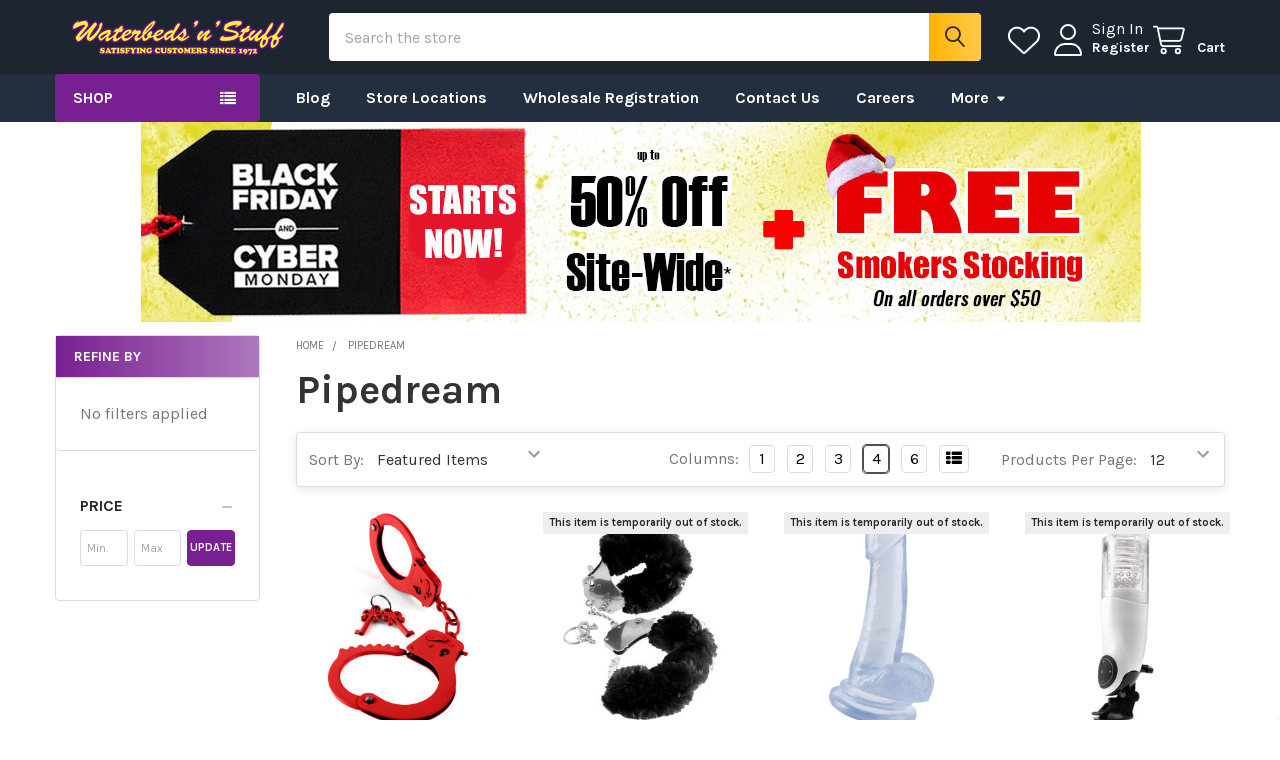

--- FILE ---
content_type: text/html; charset=UTF-8
request_url: https://waterbedsnstuff.com/pipedream-adult-products/
body_size: 40620
content:


    <!DOCTYPE html>
<html class="no-js" lang="en">
        <head>
        <title>Pipedream Adult Toys &amp; Novelties | Sex Toys Made in America</title>
        <link rel="dns-prefetch preconnect" href="https://cdn11.bigcommerce.com/s-1n8r405nxd" crossorigin><link rel="dns-prefetch preconnect" href="https://fonts.googleapis.com/" crossorigin><link rel="dns-prefetch preconnect" href="https://fonts.gstatic.com/" crossorigin>
        <meta name="keywords" content="sexual wellness, sex toys, adult toys, fetish fantasy"><meta name="description" content="Adult toys, novelties, and fetish kits from Pipedream, America&#039;s award winning manufacturer. Shop the full line at low prices with free, discreet shipping!"><link rel='canonical' href='https://waterbedsnstuff.com/pipedream-adult-products/' /><meta name='platform' content='bigcommerce.stencil' />
        
                <link rel="next" href="/pipedream-adult-products/?page=2">


        <link href="https://cdn11.bigcommerce.com/s-1n8r405nxd/product_images/Waterbedsnstuff.com%20Favicon%20-%20Online%20Smokeshop%20with%20best%20selection%20of%20waterpipes%20pipes%20vaporizers%20dab%20rigs%20synthetic%20urine%20detox%20and%20adult%20products.png?t=1536162707" rel="shortcut icon">
        <meta name="viewport" content="width=device-width, initial-scale=1">

        <script nonce="">
            document.documentElement.className = document.documentElement.className.replace('no-js', 'js');
        </script>

        <script nonce="">
    function browserSupportsAllFeatures() {
        return window.Promise
            && window.fetch
            && window.URL
            && window.URLSearchParams
            && window.WeakMap
            // object-fit support
            && ('objectFit' in document.documentElement.style);
    }

    function loadScript(src) {
        var js = document.createElement('script');
        js.src = src;
        js.nonce = '';
        js.onerror = function () {
            console.error('Failed to load polyfill script ' + src);
        };
        document.head.appendChild(js);
    }

    if (!browserSupportsAllFeatures()) {
        loadScript('https://cdn11.bigcommerce.com/s-1n8r405nxd/stencil/84815200-1a43-013e-6388-0a475a8720bb/e/7f369670-9182-013e-94ed-3e69250d5783/dist/theme-bundle.polyfills.js');
    }
</script>
        <script nonce="">window.consentManagerTranslations = `{"locale":"en","locales":{"consent_manager.data_collection_warning":"en","consent_manager.accept_all_cookies":"en","consent_manager.gdpr_settings":"en","consent_manager.data_collection_preferences":"en","consent_manager.manage_data_collection_preferences":"en","consent_manager.use_data_by_cookies":"en","consent_manager.data_categories_table":"en","consent_manager.allow":"en","consent_manager.accept":"en","consent_manager.deny":"en","consent_manager.dismiss":"en","consent_manager.reject_all":"en","consent_manager.category":"en","consent_manager.purpose":"en","consent_manager.functional_category":"en","consent_manager.functional_purpose":"en","consent_manager.analytics_category":"en","consent_manager.analytics_purpose":"en","consent_manager.targeting_category":"en","consent_manager.advertising_category":"en","consent_manager.advertising_purpose":"en","consent_manager.essential_category":"en","consent_manager.esential_purpose":"en","consent_manager.yes":"en","consent_manager.no":"en","consent_manager.not_available":"en","consent_manager.cancel":"en","consent_manager.save":"en","consent_manager.back_to_preferences":"en","consent_manager.close_without_changes":"en","consent_manager.unsaved_changes":"en","consent_manager.by_using":"en","consent_manager.agree_on_data_collection":"en","consent_manager.change_preferences":"en","consent_manager.cancel_dialog_title":"en","consent_manager.privacy_policy":"en","consent_manager.allow_category_tracking":"en","consent_manager.disallow_category_tracking":"en"},"translations":{"consent_manager.data_collection_warning":"We use cookies (and other similar technologies) to collect data to improve your shopping experience.","consent_manager.accept_all_cookies":"Accept All Cookies","consent_manager.gdpr_settings":"Settings","consent_manager.data_collection_preferences":"Website Data Collection Preferences","consent_manager.manage_data_collection_preferences":"Manage Website Data Collection Preferences","consent_manager.use_data_by_cookies":" uses data collected by cookies and JavaScript libraries to improve your shopping experience.","consent_manager.data_categories_table":"The table below outlines how we use this data by category. To opt out of a category of data collection, select 'No' and save your preferences.","consent_manager.allow":"Allow","consent_manager.accept":"Accept","consent_manager.deny":"Deny","consent_manager.dismiss":"Dismiss","consent_manager.reject_all":"Reject all","consent_manager.category":"Category","consent_manager.purpose":"Purpose","consent_manager.functional_category":"Functional","consent_manager.functional_purpose":"Enables enhanced functionality, such as videos and live chat. If you do not allow these, then some or all of these functions may not work properly.","consent_manager.analytics_category":"Analytics","consent_manager.analytics_purpose":"Provide statistical information on site usage, e.g., web analytics so we can improve this website over time.","consent_manager.targeting_category":"Targeting","consent_manager.advertising_category":"Advertising","consent_manager.advertising_purpose":"Used to create profiles or personalize content to enhance your shopping experience.","consent_manager.essential_category":"Essential","consent_manager.esential_purpose":"Essential for the site and any requested services to work, but do not perform any additional or secondary function.","consent_manager.yes":"Yes","consent_manager.no":"No","consent_manager.not_available":"N/A","consent_manager.cancel":"Cancel","consent_manager.save":"Save","consent_manager.back_to_preferences":"Back to Preferences","consent_manager.close_without_changes":"You have unsaved changes to your data collection preferences. Are you sure you want to close without saving?","consent_manager.unsaved_changes":"You have unsaved changes","consent_manager.by_using":"By using our website, you're agreeing to our","consent_manager.agree_on_data_collection":"By using our website, you're agreeing to the collection of data as described in our ","consent_manager.change_preferences":"You can change your preferences at any time","consent_manager.cancel_dialog_title":"Are you sure you want to cancel?","consent_manager.privacy_policy":"Privacy Policy","consent_manager.allow_category_tracking":"Allow [CATEGORY_NAME] tracking","consent_manager.disallow_category_tracking":"Disallow [CATEGORY_NAME] tracking"}}`;</script>

        <script nonce="">
            window.lazySizesConfig = window.lazySizesConfig || {};
            window.lazySizesConfig.loadMode = 1;
        </script>
        <script async src="https://cdn11.bigcommerce.com/s-1n8r405nxd/stencil/84815200-1a43-013e-6388-0a475a8720bb/e/7f369670-9182-013e-94ed-3e69250d5783/dist/theme-bundle.head_async.js" nonce=""></script>

            <script nonce="">document.write('<link href="https://fonts.googleapis.com/css?family=Roboto:700,400%7CKarla:400,700&display=swap" rel="stylesheet">'.replace('rel="stylesheet"', 'rel="preload" as="style" onload="this.onload=null;this.rel=\'stylesheet\'"'));</script>
            <noscript><link href="https://fonts.googleapis.com/css?family=Roboto:700,400%7CKarla:400,700&display=swap" rel="stylesheet"></noscript>

            <link data-stencil-stylesheet href="https://cdn11.bigcommerce.com/s-1n8r405nxd/stencil/84815200-1a43-013e-6388-0a475a8720bb/e/7f369670-9182-013e-94ed-3e69250d5783/css/theme-3fea3d10-b0ec-013e-274e-2eb4458d1ec1.css" rel="stylesheet">

            <script nonce="">
                window.lazySizesConfig.loadHidden = false;
                window.lazySizesConfig.expand = 0;
            </script>
            <script nonce="">!function(n){"use strict";n.loadCSS||(n.loadCSS=function(){});var o=loadCSS.relpreload={};if(o.support=function(){var e;try{e=n.document.createElement("link").relList.supports("preload")}catch(t){e=!1}return function(){return e}}(),o.bindMediaToggle=function(t){var e=t.media||"all";function a(){t.addEventListener?t.removeEventListener("load",a):t.attachEvent&&t.detachEvent("onload",a),t.setAttribute("onload",null),t.media=e}t.addEventListener?t.addEventListener("load",a):t.attachEvent&&t.attachEvent("onload",a),setTimeout(function(){t.rel="stylesheet",t.media="only x"}),setTimeout(a,3e3)},o.poly=function(){if(!o.support())for(var t=n.document.getElementsByTagName("link"),e=0;e<t.length;e++){var a=t[e];"preload"!==a.rel||"style"!==a.getAttribute("as")||a.getAttribute("data-loadcss")||(a.setAttribute("data-loadcss",!0),o.bindMediaToggle(a))}},!o.support()){o.poly();var t=n.setInterval(o.poly,500);n.addEventListener?n.addEventListener("load",function(){o.poly(),n.clearInterval(t)}):n.attachEvent&&n.attachEvent("onload",function(){o.poly(),n.clearInterval(t)})}"undefined"!=typeof exports?exports.loadCSS=loadCSS:n.loadCSS=loadCSS}("undefined"!=typeof global?global:this);</script>            <!-- Start Tracking Code for analytics_googleanalytics4 -->

<script data-cfasync="false" src="https://cdn11.bigcommerce.com/shared/js/google_analytics4_bodl_subscribers-358423becf5d870b8b603a81de597c10f6bc7699.js" integrity="sha256-gtOfJ3Avc1pEE/hx6SKj/96cca7JvfqllWA9FTQJyfI=" crossorigin="anonymous"></script>
<script data-cfasync="false">
  (function () {
    window.dataLayer = window.dataLayer || [];

    function gtag(){
        dataLayer.push(arguments);
    }

    function initGA4(event) {
         function setupGtag() {
            function configureGtag() {
                gtag('js', new Date());
                gtag('set', 'developer_id.dMjk3Nj', true);
                gtag('config', 'G-DDVYJXERHQ');
            }

            var script = document.createElement('script');

            script.src = 'https://www.googletagmanager.com/gtag/js?id=G-DDVYJXERHQ';
            script.async = true;
            script.onload = configureGtag;

            document.head.appendChild(script);
        }

        setupGtag();

        if (typeof subscribeOnBodlEvents === 'function') {
            subscribeOnBodlEvents('G-DDVYJXERHQ', false);
        }

        window.removeEventListener(event.type, initGA4);
    }

    

    var eventName = document.readyState === 'complete' ? 'consentScriptsLoaded' : 'DOMContentLoaded';
    window.addEventListener(eventName, initGA4, false);
  })()
</script>

<!-- End Tracking Code for analytics_googleanalytics4 -->

<!-- Start Tracking Code for analytics_siteverification -->

<!-- Google Search Console Verification -->
<!-- R -->
<meta name="google-site-verification" content="qMh6CfE1uK29iM3ygDJsum9SpQuyE-bTAKngtnkK4Oo" />

<!-- Web Site Advantage -->
<meta name="google-site-verification" content="r3gSkaqeH2ei4ua1_V3Kx11gdN6Z02bys8tYQ4WApxI" />

<!-- A -->
 <meta name="google-site-verification" content="5Q9ObBY-ZLQBRFMtfG779RqOYqRs7Z4_9s2XHCtpkDA" />

<!-- Bing Verification -->
<meta name="msvalidate.01" content="A6379883247332251CD836FC38B3FB7F" />

<!-- Pinterest Verification -->
<meta name="p:domain_verify" content="121dcb1dc01af3b8cf828675ce9915cb"/>

<!-- Google Ads Conversion Tracking -->
<script async src="https://www.googletagmanager.com/gtag/js?id=AW-845683500"></script>
<script>
window.dataLayer = window.dataLayer || [];
function gtag(){dataLayer.push(arguments);}
gtag('js', new Date());
gtag('config', 'AW-845683500');
</script>

<!-- End Tracking Code for analytics_siteverification -->


<script type="text/javascript">
var BCData = {};
</script>
<script src='https://searchserverapi1.com/widgets/bigcommerce/init.js?api_key=2V6X1P2H4D' async  ></script><script id="wsa-rich-snippets-1-intro" nonce="">
/*
    Web Site Advantage: SEO Rich Snippets App 1 [2.58.65494]
    https://bigcommerce.websiteadvantage.com.au/rich-snippets/
    Copyright (C) 2019 - 2025 Web Site Advantage
*/
</script>
<script type="application/ld+json" id="wsa-rich-snippets-jsonld-graph" nonce="">{"@context":"https://schema.org","@graph":[{"isPartOf":{"@id":"https://waterbedsnstuff.com/#WebSite"},"publisher":{"@id":"https://waterbedsnstuff.com/#Business"},"@id":"https://waterbedsnstuff.com/pipedream-adult-products/#WebPage","url":"https://waterbedsnstuff.com/pipedream-adult-products/","name":"Pipedream","mainEntity":[{"@type":"Brand","@id":"https://waterbedsnstuff.com/pipedream-adult-products/#Brand","url":"https://waterbedsnstuff.com/pipedream-adult-products/","name":"Pipedream" }],"@type":"CollectionPage" },{"@id":"https://waterbedsnstuff.com/#WebSite","url":"https://waterbedsnstuff.com/","name":"Waterbeds 'n' Stuff","alternateName":["Stuff 4 U","Beds 'n' Stuff","Waterbeds 'n' Stuff Superstore"],"publisher":{"@id":"https://waterbedsnstuff.com/#Business"},"@type":"WebSite"},{"url":"https://waterbedsnstuff.com/","name":"Waterbeds 'n' Stuff","@type":"Organization","@id":"https://waterbedsnstuff.com/#Business"},{"@type":"ItemList","name":"Products","mainEntityOfPage":{"@id":"#WebPage"},"itemListElement":[{"@type":"ListItem","position":1,"item":{"@id":"https://waterbedsnstuff.com/pipedream-red-metal-handcuffs/#Product","url":"https://waterbedsnstuff.com/pipedream-red-metal-handcuffs/","sku":"93890","name":"Pipedream Fetish Fantasy Red Metal Handcuffs – Adjustable Locking Cuffs","image":"https://cdn11.bigcommerce.com/s-1n8r405nxd/images/stencil/original/products/3439/30117/pipedream-fetish-fantasy-designer-red-metal-handcuffs-adjustable-locking-cuffs-angle__80169.1761074592.jpg?c=2","description":"Take control in style with the Pipedream Fetish Fantasy Red Metal Handcuffs &ndash; a sleek and durable set designed for adventurous couples. These adjustable locking cuffs feature a polished red...","brand":{"name":"Pipedream","url":" ","@id":" #Brand","@type":"Brand"},"offers":[{"@type":"Offer","@id":"https://waterbedsnstuff.com/pipedream-red-metal-handcuffs/#Offer","url":"https://waterbedsnstuff.com/pipedream-red-metal-handcuffs/","offeredBy":{"@id":"/#Business"}            ,"price":12.79,"priceCurrency":"USD","priceSpecification":[{"@type":"UnitPriceSpecification","disambiguatingDescription":"price without tax, unit price 12.79, min quantity 1  ","priceCurrency":"USD","price":12.79,"valueAddedTaxIncluded":"False"}],"availability":"InStock","itemCondition":"NewCondition"}],"@type":"Product"}},{"@type":"ListItem","position":2,"item":{"@id":"https://waterbedsnstuff.com/furry-handcuffs/#Product","url":"https://waterbedsnstuff.com/furry-handcuffs/","sku":"93900-93905","name":"Furry Handcuffs","image":"https://cdn11.bigcommerce.com/s-1n8r405nxd/images/stencil/original/products/10401/22018/93900-1-Pipedream_Fetish_Fantasy_Fur_Lined_Handcuffs_Quick_Release_Safe_Fun_Kinky-Cheap_Online_Adult_Toy_Store__19390.1662670212.jpg?c=2","description":"Lock up your lover and explore your fetish fantasies with these fabulous Furry Cuffs. Lined with velvety-soft faux fur, these heavy-duty cuffs keep your lover comfortably constrained and looking sexy...","brand":{"name":"Pipedream","url":" ","@id":" #Brand","@type":"Brand"},"offers":[{"@type":"Offer","@id":"https://waterbedsnstuff.com/furry-handcuffs/#Offer","url":"https://waterbedsnstuff.com/furry-handcuffs/","offeredBy":{"@id":"/#Business"}            ,"price":21.99,"priceCurrency":"USD","priceSpecification":[{"@type":"UnitPriceSpecification","disambiguatingDescription":"price without tax, unit price 21.99, min quantity 1  ","priceCurrency":"USD","price":21.99,"valueAddedTaxIncluded":"False"}],"availability":"OutOfStock","itemCondition":"NewCondition"}],"@type":"Product"}},{"@type":"ListItem","position":3,"item":{"@id":"https://waterbedsnstuff.com/pipedreams-basix-rubber-works-8in-suction-cup-dong-clear/#Product","url":"https://waterbedsnstuff.com/pipedreams-basix-rubber-works-8in-suction-cup-dong-clear/","sku":"93929","name":"Basix Rubber Works 8\" Suction Cup Dong, Clear","image":"https://cdn11.bigcommerce.com/s-1n8r405nxd/images/stencil/original/products/9570/20759/93929-F1__36202.1637093934.jpg?c=2","description":"Great for beginners and experts alike, Basix dildos are soft and comfortable with flexibility that easily adapts to any of your favorite positions. The powerful suction cup sticks to most hard...","brand":{"name":"Pipedream","url":" ","@id":" #Brand","@type":"Brand"},"aggregateRating":{"@type":"AggregateRating","ratingCount":1,"reviewCount":1,"ratingValue":"5"},"offers":[{"@type":"Offer","@id":"https://waterbedsnstuff.com/pipedreams-basix-rubber-works-8in-suction-cup-dong-clear/#Offer","url":"https://waterbedsnstuff.com/pipedreams-basix-rubber-works-8in-suction-cup-dong-clear/","offeredBy":{"@id":"/#Business"}            ,"price":25.59,"priceCurrency":"USD","priceSpecification":[{"@type":"UnitPriceSpecification","disambiguatingDescription":"price without tax, unit price 25.59, min quantity 1  ","priceCurrency":"USD","price":25.59,"valueAddedTaxIncluded":"False"}],"availability":"OutOfStock","itemCondition":"NewCondition"}],"@type":"Product"}},{"@type":"ListItem","position":4,"item":{"@id":"https://waterbedsnstuff.com/pipedream-extreme-toyz-mega-bator/#Product","url":"https://waterbedsnstuff.com/pipedream-extreme-toyz-mega-bator/","sku":"91041","name":"Pipedream Extreme Toyz Mega-Bator","image":"https://cdn11.bigcommerce.com/s-1n8r405nxd/images/stencil/original/products/9433/20150/91041-F03-Megabator_Rechargeable_Reciprocating_Hands_Free_Stroker_Male_Adult_Toy_Pussy-Cheap_Online_Smokeshop__93231.1629475731.jpg?c=2","description":"Experience the most advanced, hands free stroker ever made! The Mega-Bator is the only hands-free masturbator in the world that does all of the work for you while you watch your favorite filth on...","brand":{"name":"Pipedream","url":" ","@id":" #Brand","@type":"Brand"},"offers":[{"@type":"Offer","@id":"https://waterbedsnstuff.com/pipedream-extreme-toyz-mega-bator/#Offer","url":"https://waterbedsnstuff.com/pipedream-extreme-toyz-mega-bator/","offeredBy":{"@id":"/#Business"}            ,"price":199.99,"priceCurrency":"USD","priceSpecification":[{"@type":"UnitPriceSpecification","disambiguatingDescription":"price without tax, unit price 199.99, min quantity 1  ","priceCurrency":"USD","price":199.99,"valueAddedTaxIncluded":"False"}],"availability":"OutOfStock","itemCondition":"NewCondition"}],"@type":"Product"}},{"@type":"ListItem","position":5,"item":{"@id":"https://waterbedsnstuff.com/pipedream-booby-fishing-lure/#Product","url":"https://waterbedsnstuff.com/pipedream-booby-fishing-lure/","sku":"93601","name":"Pipedream Booby Fishing Lure","image":"https://cdn11.bigcommerce.com/s-1n8r405nxd/images/stencil/original/products/9351/19879/93601-F1__11395.1626967231.jpg?c=2","description":"Enhance your chances of catching the Big One with these boobies bait hooks. You'll be sure to hook what your fishing for!  This is the horniest damn fishing lure this side of the Mississippi! Horney...","brand":{"name":"Pipedream","url":" ","@id":" #Brand","@type":"Brand"},"offers":[{"@type":"Offer","@id":"https://waterbedsnstuff.com/pipedream-booby-fishing-lure/#Offer","url":"https://waterbedsnstuff.com/pipedream-booby-fishing-lure/","offeredBy":{"@id":"/#Business"}            ,"price":3.59,"priceCurrency":"USD","priceSpecification":[{"@type":"UnitPriceSpecification","disambiguatingDescription":"price without tax, unit price 3.59, min quantity 1  ","priceCurrency":"USD","price":3.59,"valueAddedTaxIncluded":"False"}],"availability":"OutOfStock","itemCondition":"NewCondition"}],"@type":"Product"}},{"@type":"ListItem","position":6,"item":{"@id":"https://waterbedsnstuff.com/le-reve-bullet-vibrator-purple/#Product","url":"https://waterbedsnstuff.com/le-reve-bullet-vibrator-purple/","sku":"91215","name":"Le Reve Bullet Vibrator, Purple","image":"https://cdn11.bigcommerce.com/s-1n8r405nxd/images/stencil/original/products/9188/18862/91215-2-Le_Reve_Discreet_Small_Personal_Massager_Vibrator_Pipedream_Purple-Cheap_Online_Smokeshop__61678.1618502061.jpg?c=2","description":"Awaken your senses to Le Reve, the heavenly waterproof mini massager designed to fulfill your dreams and desires. This powerful vibrating micro bullet's small size packs a large punch and its 2.5\"...","brand":{"name":"Pipedream","url":" ","@id":" #Brand","@type":"Brand"},"offers":[{"@type":"Offer","@id":"https://waterbedsnstuff.com/le-reve-bullet-vibrator-purple/#Offer","url":"https://waterbedsnstuff.com/le-reve-bullet-vibrator-purple/","offeredBy":{"@id":"/#Business"}            ,"price":12.79,"priceCurrency":"USD","priceSpecification":[{"@type":"UnitPriceSpecification","disambiguatingDescription":"price without tax, unit price 12.79, min quantity 1  ","priceCurrency":"USD","price":12.79,"valueAddedTaxIncluded":"False"}],"availability":"OutOfStock","itemCondition":"NewCondition"}],"@type":"Product"}},{"@type":"ListItem","position":7,"item":{"@id":"https://waterbedsnstuff.com/fantasy-c-ringz-peak-performance-ring-black/#Product","url":"https://waterbedsnstuff.com/fantasy-c-ringz-peak-performance-ring-black/","sku":"93950","name":"Fantasy C-Ringz Peak Performance Ring - Black","image":"https://cdn11.bigcommerce.com/s-1n8r405nxd/images/stencil/original/products/8794/18629/93950-FB1-Pipedream-Fantasy-C-Ringz-Cock-Ring-Rubber-Vibrate-Toy-For-Men-Box-Front__64897.1616085910.jpg?c=2","description":"Erection support, amazing vibrations, and explosive orgasms! Prolong the fun and make pleasure last with this beginner-friendly Peak Performance Ring! This fun teaser will produce explosive results...","brand":{"name":"Pipedream","url":" ","@id":" #Brand","@type":"Brand"},"offers":[{"@type":"Offer","@id":"https://waterbedsnstuff.com/fantasy-c-ringz-peak-performance-ring-black/#Offer","url":"https://waterbedsnstuff.com/fantasy-c-ringz-peak-performance-ring-black/","offeredBy":{"@id":"/#Business"}            ,"price":7.99,"priceCurrency":"USD","priceSpecification":[{"@type":"UnitPriceSpecification","disambiguatingDescription":"price without tax, unit price 7.99, min quantity 1  ","priceCurrency":"USD","price":7.99,"valueAddedTaxIncluded":"False"}],"availability":"InStock","itemCondition":"NewCondition"}],"@type":"Product"}},{"@type":"ListItem","position":8,"item":{"@id":"https://waterbedsnstuff.com/juicy-jewels-vivid-rose-flexible-vibrating-dildo-dark-pink/#Product","url":"https://waterbedsnstuff.com/juicy-jewels-vivid-rose-flexible-vibrating-dildo-dark-pink/","sku":"93907","name":"Juicy Jewels Vivid Rose Flexible Vibrating Dildo - Dark Pink","image":"https://cdn11.bigcommerce.com/s-1n8r405nxd/images/stencil/original/products/7968/18626/93907-F1-Pipedream-Juicy-Jewels-Flexible-Vibrating-Waterproof-Dildo-Massager-Vivid-Rose-Dark-Pink-Product-Profile__29920.1616085364.jpg?c=2","description":"Waterproof Design is Perfect for the&nbsp;Shower, Hot Tub or Spa Powerful Multi-Speed Vibration Bendable Shaft Curves to Your Body's Contours Perfect For Beginners  Diamonds used to be a girl's best...","brand":{"name":"Pipedream","url":" ","@id":" #Brand","@type":"Brand"},"offers":[{"@type":"Offer","@id":"https://waterbedsnstuff.com/juicy-jewels-vivid-rose-flexible-vibrating-dildo-dark-pink/#Offer","url":"https://waterbedsnstuff.com/juicy-jewels-vivid-rose-flexible-vibrating-dildo-dark-pink/","offeredBy":{"@id":"/#Business"}            ,"price":31.99,"priceCurrency":"USD","priceSpecification":[{"@type":"UnitPriceSpecification","disambiguatingDescription":"price without tax, unit price 31.99, min quantity 1  ","priceCurrency":"USD","price":31.99,"valueAddedTaxIncluded":"False"}],"availability":"InStock","itemCondition":"NewCondition"}],"@type":"Product"}},{"@type":"ListItem","position":9,"item":{"@id":"https://waterbedsnstuff.com/pipedream-neon-luv-touch-xl-g-spot-softees-vibe/#Product","url":"https://waterbedsnstuff.com/pipedream-neon-luv-touch-xl-g-spot-softees-vibe/","sku":"93914","name":"Pipedream Neon Luv Touch XL G-Spot Softees Vibe","image":"https://cdn11.bigcommerce.com/s-1n8r405nxd/images/stencil/original/products/7851/20226/93914-F1-Pipedream-Neon-Luv-Touch-XL-G-Spot-Softees-Vibe-Vibrator-Multispeed-Waterproof-Product-Profile__96157.1629984587.jpg?c=2","description":"6.5\" long soft g-spot vibrator.&nbsp; Lightweight and Waterproof vibrator.&nbsp; Multi-speed vibrator, control speed with a simple twist.&nbsp; Requires 2 AA batteries (sold separately).&nbsp; ...","brand":{"name":"Pipedream","url":" ","@id":" #Brand","@type":"Brand"},"offers":[{"@type":"Offer","@id":"https://waterbedsnstuff.com/pipedream-neon-luv-touch-xl-g-spot-softees-vibe/#Offer","url":"https://waterbedsnstuff.com/pipedream-neon-luv-touch-xl-g-spot-softees-vibe/","offeredBy":{"@id":"/#Business"}            ,"price":18.39,"priceCurrency":"USD","priceSpecification":[{"@type":"UnitPriceSpecification","disambiguatingDescription":"price without tax, unit price 18.39, min quantity 1  ","priceCurrency":"USD","price":18.39,"valueAddedTaxIncluded":"False"}],"availability":"OutOfStock","itemCondition":"NewCondition"}],"@type":"Product"}},{"@type":"ListItem","position":10,"item":{"@id":"https://waterbedsnstuff.com/pipedream-anal-fantasy-collection-mini-silicone-plug-black/#Product","url":"https://waterbedsnstuff.com/pipedream-anal-fantasy-collection-mini-silicone-plug-black/","sku":"93926","name":"Anal Fantasy Collection Mini Silicone Plug, Black","image":"https://cdn11.bigcommerce.com/s-1n8r405nxd/images/stencil/original/products/7837/18841/93926-FB1-Black-Pipedream-Anal-Fantasy-Mini-Silicone-Plug-3in-Toy-Adult-Box-Package-Quarter__86188.1618499856.jpg?c=2","description":"Perfect for beginners 1\" wide. 3\" insertable length.&nbsp; Easy-to-clean, body-safe silicone for all-day wear.  At just 1\" wide with an insertable length of 3\", the Mini Silicone Plug has a tapered...","brand":{"name":"Pipedream","url":" ","@id":" #Brand","@type":"Brand"},"offers":[{"@type":"Offer","@id":"https://waterbedsnstuff.com/pipedream-anal-fantasy-collection-mini-silicone-plug-black/#Offer","url":"https://waterbedsnstuff.com/pipedream-anal-fantasy-collection-mini-silicone-plug-black/","offeredBy":{"@id":"/#Business"}            ,"price":16.79,"priceCurrency":"USD","priceSpecification":[{"@type":"UnitPriceSpecification","disambiguatingDescription":"price without tax, unit price 16.79, min quantity 1  ","priceCurrency":"USD","price":16.79,"valueAddedTaxIncluded":"False"}],"availability":"InStock","itemCondition":"NewCondition"}],"@type":"Product"}},{"@type":"ListItem","position":11,"item":{"@id":"https://waterbedsnstuff.com/pipedream-fetish-fantasy-series-nipple-erector-set-purple/#Product","url":"https://waterbedsnstuff.com/pipedream-fetish-fantasy-series-nipple-erector-set-purple/","sku":"93924","name":"Fetish Fantasy Series Nipple Erector Set, Purple","image":"https://cdn11.bigcommerce.com/s-1n8r405nxd/images/stencil/original/products/7836/18846/93924-FB1-Purple-Pipedream-Fetish-Fantasy-Nipple-Erector-Pump-Set-Box-Package-Front__23217.1618501133.jpg?c=2","description":"The Nipple Erector Set has everything you need to get your nipples pumping with pleasure! To begin, choose the pump with the smaller opening and place it over your nipple. Squeeze the pump to get to...","brand":{"name":"Pipedream","url":" ","@id":" #Brand","@type":"Brand"},"offers":[{"@type":"Offer","@id":"https://waterbedsnstuff.com/pipedream-fetish-fantasy-series-nipple-erector-set-purple/#Offer","url":"https://waterbedsnstuff.com/pipedream-fetish-fantasy-series-nipple-erector-set-purple/","offeredBy":{"@id":"/#Business"}            ,"price":22.39,"priceCurrency":"USD","priceSpecification":[{"@type":"UnitPriceSpecification","disambiguatingDescription":"price without tax, unit price 22.39, min quantity 1  ","priceCurrency":"USD","price":22.39,"valueAddedTaxIncluded":"False"}],"availability":"InStock","itemCondition":"NewCondition"}],"@type":"Product"}},{"@type":"ListItem","position":12,"item":{"@id":"https://waterbedsnstuff.com/pipedream-wanachi-mini-massager-purple/#Product","url":"https://waterbedsnstuff.com/pipedream-wanachi-mini-massager-purple/","sku":"93919","name":"Wanachi Mini Massager, Purple","image":"https://cdn11.bigcommerce.com/s-1n8r405nxd/images/stencil/original/products/7835/18825/93919-F1-Purple-Wanachi-Mini-Massager-Cordless-Personal-Vibrator-Product-Profile__95435.1618432798.jpg?c=2","description":"Enjoy soothing vibrations anywhere you go with this cordless mini massager. Powered by a whisper-quiet motor, the Mini Wanachi massager is the premier choice for revitalizing tired muscles. Choose a...","brand":{"name":"Pipedream","url":" ","@id":" #Brand","@type":"Brand"},"offers":[{"@type":"Offer","@id":"https://waterbedsnstuff.com/pipedream-wanachi-mini-massager-purple/#Offer","url":"https://waterbedsnstuff.com/pipedream-wanachi-mini-massager-purple/","offeredBy":{"@id":"/#Business"}            ,"price":21.59,"priceCurrency":"USD","priceSpecification":[{"@type":"UnitPriceSpecification","disambiguatingDescription":"price without tax, unit price 21.59, min quantity 1  ","priceCurrency":"USD","price":21.59,"valueAddedTaxIncluded":"False"}],"availability":"InStock","itemCondition":"NewCondition"}],"@type":"Product"}}] }] }</script>
<script data-cfasync="false" data-dd-sm-ignore="true" id="wsa-rich-snippets-javascript" nonce="">var webSiteAdvantage=webSiteAdvantage||{};webSiteAdvantage.momentnow='2025-12-01T23:57:06+00:00';function wsa_error(m){console.error('SEO Rich Snippets: '+m,arguments)};function wsa_tryCatch(m,f){try{f()}catch(e){wsa_error(m,e)}};webSiteAdvantage.richSnippetsApp=["1n8r405nxd","waterbedsnstuff.com",61,"1n8r405nxd",""];webSiteAdvantage.bcReviews=true;webSiteAdvantage.classyUnicode=webSiteAdvantage.classyUnicode||{};webSiteAdvantage.classyUnicode.options={querySelector:'.classyunicode,title,h1,h2,h3,h4,h5,.breadcrumb-label,.navPages-action,.footer-info-list,script[type="application/ld+json"]',processMetaTags:true};window.classySchemaOptions=window.classySchemaOptions||{};window.classySchemaOptions.scriptIdBase='wsa-rich-snippets-jsonld-classyschema-';window.classySchemaOptions.classNamePrefixes=["classyschema-","wsa-"];window.classySchemaOptions.customCssSelectors={"howto-name":"h1.page-heading"};webSiteAdvantage.classyCleanUp=webSiteAdvantage.classyCleanUp||{};webSiteAdvantage.classyCleanUp.options={removeMicrodata:true,removeJsonLd:true,removeDynamicJsonLd:true,removeJsonLdRegexExcludeIdPatterns:['^wsa-rich-snippets-.*$','reviewsWidgetProductSnippets'],removeJsonLdRegexExcludeClassPatterns:['^jdgm-.*$']};!function(d){var s=d.createElement('script');s.src='https://classyschema.org/2_15/faq_video_howto_unicode_cleanup.min.js';s.async=true;s.setAttribute('fetchpriority','high');d.getElementsByTagName('head')[0].appendChild(s)}(document);</script>

<script type="text/javascript" src="https://aggle.net/js?publisher=herb.co&pid=ABH10Q31" async=""></script><script id="wsa-rich-snippets-2-intro" nonce="">
/*
    Web Site Advantage: SEO Rich Snippets App 2 [2.58.65495]
    https://bigcommerce.websiteadvantage.com.au/rich-snippets/
    Copyright (C) 2019 - 2025 Web Site Advantage
*/
</script>
<script type="application/ld+json" id="wsa-rich-snippets-jsonld-product" nonce=""></script>
<script src="https://analytics.ahrefs.com/analytics.js" data-key="Eg0iBLuTTswv4KQnY7XYxw" async></script>
<script src="https://analytics.ahrefs.com/analytics.js" data-key="rb3npBARQLb+Cqmzn28fZQ" async></script><script type="application/ld+json">
{
  "@context": "https://schema.org",
  "@type": "FAQPage",
  "mainEntity": [
    {
      "@type": "Question",
      "name": "What is an online headshop and why choose Waterbeds ’n’ Stuff?",
      "acceptedAnswer": {
        "@type": "Answer",
        "text": "An online headshop is a website where adults can buy smoking accessories like bongs, glass pipes, dab rigs, vaporizers, rolling papers, and grinders. Waterbeds ’n’ Stuff is a trusted online headshop with decades in business, multiple Ohio store locations, and a wide selection of authentic brands at everyday low prices."
      }
    },
    {
      "@type": "Question",
      "name": "Is it legal to buy from Waterbeds ’n’ Stuff’s online headshop?",
      "acceptedAnswer": {
        "@type": "Answer",
        "text": "Yes—Waterbeds ’n’ Stuff sells legal smoking accessories for adult use. You must meet your local age requirements and comply with all state and local laws before purchasing."
      }
    },
    {
      "@type": "Question",
      "name": "Does Waterbeds ’n’ Stuff ship discreetly?",
      "acceptedAnswer": {
        "@type": "Answer",
        "text": "Orders are packed in plain, unbranded packaging with generic billing descriptors for your privacy. Tracking is provided once your order ships."
      }
    },
    {
      "@type": "Question",
      "name": "What products can I buy at Waterbeds ’n’ Stuff’s online headshop?",
      "acceptedAnswer": {
        "@type": "Answer",
        "text": "Shop bongs (/bongs/), hand pipes (/hand-pipes/), dab rigs (/dab-rigs/), nectar collectors (/nectar-collectors/), vaporizers and e-rigs (/vaporizers/ and /dab-pens-and-e-rigs/), papers and wraps (/papers-and-wraps/), grinders (/grinders/), storage, cleaning supplies, adult products (/adult-products/), incense (/incense/), and more. Selection includes top brands like Puffco, Cookies, Zig-Zag, King Palm, and Juicy Jay."
      }
    },
    {
      "@type": "Question",
      "name": "Are Waterbeds ’n’ Stuff’s products authentic and high quality?",
      "acceptedAnswer": {
        "@type": "Answer",
        "text": "Yes. We source from authorized distributors and established brands. Product pages list materials, sizes, and features so you can buy with confidence."
      }
    },
    {
      "@type": "Question",
      "name": "What age do I need to be to order from the online headshop?",
      "acceptedAnswer": {
        "@type": "Answer",
        "text": "You must be a legal adult in your jurisdiction—commonly 21+ (or 18+ where permitted). We use age-gating and may verify age at checkout."
      }
    },
    {
      "@type": "Question",
      "name": "How fast is shipping from Waterbeds ’n’ Stuff?",
      "acceptedAnswer": {
        "@type": "Answer",
        "text": "Most orders ship quickly on business days with standard and expedited options at checkout. Delivery time depends on the carrier and your location. You’ll receive tracking by email."
      }
    },
    {
      "@type": "Question",
      "name": "Does Waterbeds ’n’ Stuff offer free shipping or deals?",
      "acceptedAnswer": {
        "@type": "Answer",
        "text": "We regularly run promotions and limited-time offers. Check the site banners and product pages for current deals and sign up for email/SMS to get notified first."
      }
    },
    {
      "@type": "Question",
      "name": "What payment methods are accepted?",
      "acceptedAnswer": {
        "@type": "Answer",
        "text": "We accept major credit and debit cards and other common secure payment methods shown at checkout. All payments are processed over HTTPS with reputable processors."
      }
    },
    {
      "@type": "Question",
      "name": "Can I return or exchange items purchased online?",
      "acceptedAnswer": {
        "@type": "Answer",
        "text": "Unopened, unused items are typically eligible for return within the posted window; used products are not returnable for health and safety reasons. Please review our full policy at /shipping-returns/ before purchasing."
      }
    },
    {
      "@type": "Question",
      "name": "Does Waterbeds ’n’ Stuff sell U.S.-made or artisan glass?",
      "acceptedAnswer": {
        "@type": "Answer",
        "text": "Yes—our catalog includes American-made glass alongside international brands. Look for origin, glass thickness, and craftsmanship details on each product page."
      }
    },
    {
      "@type": "Question",
      "name": "Does Waterbeds ’n’ Stuff carry name-brand smoking accessories?",
      "acceptedAnswer": {
        "@type": "Answer",
        "text": "Yes. We stock popular brands across categories—bongs, papers and wraps, vaporizers, and more—so you can shop authentic gear in one place."
      }
    },
    {
      "@type": "Question",
      "name": "Are prices at Waterbeds ’n’ Stuff competitive with other online headshops?",
      "acceptedAnswer": {
        "@type": "Answer",
        "text": "We focus on everyday low pricing and run frequent promos and bundles online. Browse categories like /pre-rolled-cones/, /vaporizers/, and /grinders/ to compare options and savings."
      }
    },
    {
      "@type": "Question",
      "name": "How do I track my Waterbeds ’n’ Stuff order?",
      "acceptedAnswer": {
        "@type": "Answer",
        "text": "After checkout, you’ll receive an email with tracking details. You can also log into your account to see real-time shipment updates."
      }
    },
    {
      "@type": "Question",
      "name": "Does Waterbeds ’n’ Stuff ship internationally?",
      "acceptedAnswer": {
        "@type": "Answer",
        "text": "Availability depends on regulations and carrier restrictions. See /shipping-returns/ for current shipping zones, costs, and limitations."
      }
    },
    {
      "@type": "Question",
      "name": "Can I pick up an online order at a Waterbeds ’n’ Stuff store?",
      "acceptedAnswer": {
        "@type": "Answer",
        "text": "Store pickup availability may vary by location. Contact your nearest store for current options, or order online for fast shipment to your address."
      }
    },
    {
      "@type": "Question",
      "name": "How do I choose the right bong, pipe, or vaporizer?",
      "acceptedAnswer": {
        "@type": "Answer",
        "text": "Compare size, material, joint size, percolation, portability, and maintenance needs. Our product pages and blog guides offer tips, and customer support can help with fitment and compatibility questions."
      }
    },
    {
      "@type": "Question",
      "name": "Do you provide cleaning tips and maintenance guides?",
      "acceptedAnswer": {
        "@type": "Answer",
        "text": "Yes—find cleaning solutions and accessories in /cleaning/ (if applicable) and explore product descriptions and blog posts for how-to guidance on safe maintenance."
      }
    },
    {
      "@type": "Question",
      "name": "Is my personal information safe when ordering?",
      "acceptedAnswer": {
        "@type": "Answer",
        "text": "We use secure checkout (HTTPS) and trusted payment processors. Review our Privacy Policy and do not share information beyond what’s required to fulfill your order."
      }
    },
    {
      "@type": "Question",
      "name": "How can I get help with a product or order?",
      "acceptedAnswer": {
        "@type": "Answer",
        "text": "Our team is available via the site’s Contact Us page (/contact-us/) and during business hours for support with product recommendations, order updates, and troubleshooting."
      }
    }
  ]
}
</script>
<!-- Google Tag Manager -->
<script>(function(w,d,s,l,i){w[l]=w[l]||[];w[l].push({'gtm.start':
new Date().getTime(),event:'gtm.js'});var f=d.getElementsByTagName(s)[0],
j=d.createElement(s),dl=l!='dataLayer'?'&l='+l:'';j.async=true;j.src=
'https://www.googletagmanager.com/gtm.js?id='+i+dl;f.parentNode.insertBefore(j,f);
})(window,document,'script','dataLayer','GTM-PD7357RQ');</script>
<!-- End Google Tag Manager -->
 <script data-cfasync="false" src="https://microapps.bigcommerce.com/bodl-events/1.9.4/index.js" integrity="sha256-Y0tDj1qsyiKBRibKllwV0ZJ1aFlGYaHHGl/oUFoXJ7Y=" nonce="" crossorigin="anonymous"></script>
 <script data-cfasync="false" nonce="">

 (function() {
    function decodeBase64(base64) {
       const text = atob(base64);
       const length = text.length;
       const bytes = new Uint8Array(length);
       for (let i = 0; i < length; i++) {
          bytes[i] = text.charCodeAt(i);
       }
       const decoder = new TextDecoder();
       return decoder.decode(bytes);
    }
    window.bodl = JSON.parse(decodeBase64("[base64]"));
 })()

 </script>

<script nonce="">
(function () {
    var xmlHttp = new XMLHttpRequest();

    xmlHttp.open('POST', 'https://bes.gcp.data.bigcommerce.com/nobot');
    xmlHttp.setRequestHeader('Content-Type', 'application/json');
    xmlHttp.send('{"store_id":"999984992","timezone_offset":"-4.0","timestamp":"2025-12-01T23:57:06.13605700Z","visit_id":"1a3a8146-41b7-49d1-badb-1bde986e5fd0","channel_id":1}');
})();
</script>



        <!-- snippet location htmlhead -->

         
    </head>
    <body class="csscolumns papaSupermarket-layout--default
        papaSupermarket-style--compact
        papaSupermarket-pageType--brand
        papaSupermarket-page--pages-brand
        emthemesModez-productUniform
        
        
        
        
        
        
        has-faceted
        
        " id="topOfPage">
        
        <!-- Google Tag Manager (noscript) -->
        <noscript><iframe src="https://www.googletagmanager.com/ns.html?id=GTM-PD7357RQ"
        height="0" width="0" style="display:none;visibility:hidden"></iframe></noscript>
        <!-- End Google Tag Manager (noscript) -->

        <!-- Facebook SDK -->
        <div id="fb-root"></div>
        <script async defer crossorigin="anonymous" src="https://connect.facebook.net/en_US/sdk.js#xfbml=1&version=v22.0&appId=378187145615477" nonce=""></script>

        <!-- snippet location header -->
        <svg data-src="https://cdn11.bigcommerce.com/s-1n8r405nxd/stencil/84815200-1a43-013e-6388-0a475a8720bb/e/7f369670-9182-013e-94ed-3e69250d5783/img/icon-sprite.svg" class="icons-svg-sprite"></svg>

        <header class="header" role="banner" >
    <a href="#" class="mobileMenu-toggle" data-mobile-menu-toggle="menu">
        <span class="mobileMenu-toggleIcon">Toggle menu</span>
    </a>


    <div class="emthemesModez-header-userSection emthemesModez-header-userSection--logo-left" data-stickymenu>
        <div class="container">
                <div class="header-logo header-logo--left">
                    <a href="https://waterbedsnstuff.com/" data-instantload='{"page":"home"}'>
            <div class="header-logo-image-container">
                <img class="header-logo-image" src="https://cdn11.bigcommerce.com/s-1n8r405nxd/images/stencil/250x50/wbns_com_logo_1525962123__45497.original.png" srcset="https://cdn11.bigcommerce.com/s-1n8r405nxd/images/stencil/250x50/wbns_com_logo_1525962123__45497.original.png 1x, https://cdn11.bigcommerce.com/s-1n8r405nxd/images/stencil/500w/wbns_com_logo_1525962123__45497.original.png 2x" alt="Waterbeds &#x27;n&#x27; Stuff" title="Waterbeds &#x27;n&#x27; Stuff">
            </div>
</a>
                </div>

            <nav class="navUser">
    
    <ul class="navUser-section navUser-section--alt">
        <li class="navUser-item navUser-item--recentlyViewed">
            <a class="navUser-action navUser-action--recentlyViewed" href="#recently-viewed" data-dropdown="recently-viewed-dropdown" data-options="align:right" title="Recently Viewed" style="display:none">
                <i class="icon"><svg><use href="#icon-recent-list" /></svg></i>
                <span class="navUser-item-recentlyViewedLabel"><span class='firstword'>Recently </span>Viewed</span>
            </a>
            <div class="dropdown-menu" id="recently-viewed-dropdown" data-dropdown-content aria-hidden="true"></div>
        </li>
        

            <li class="navUser-item">
                <a class="navUser-action navUser-action--wishlist" href="/wishlist.php" title="Wish Lists">
                    <i class="icon"><svg><use href="#icon-heart" /></svg></i>
                    <span class="navUser-item-wishlistLabel"><span class='firstword'>Wish </span>Lists</span>
                </a>
            </li>
        

            <li class="navUser-item navUser-item--account">
                <i class="icon"><svg><use href="#icon-user" /></svg></i>
                <span class="navUser-actions">
                        <span class="navUser-subtitle">
                            <a class="navUser-action" href="/login.php">
                                <span class="navUser-item-loginLabel">Sign In</span>
                            </a>
                        </span>
                            <a class="navUser-action" href="/login.php?action=create_account">Register</a>
                </span>
            </li>

        <li class="navUser-item navUser-item--cart">
            <a
                class="navUser-action navUser-action--cart"
                data-cart-preview
                data-dropdown="cart-preview-dropdown"
                data-options="align:right"
                href="/cart.php"
                title="Cart">
                <i class="icon"><svg><use href="#icon-cart" /></svg></i>
                <span class="_rows">
                    <span class="countPill cart-quantity"></span>
                    <span class="navUser-item-cartLabel">Cart</span>
                </span>
            </a>

            <div class="dropdown-menu" id="cart-preview-dropdown" data-dropdown-content aria-hidden="true"></div>
        </li>
    </ul>
</nav>

            <div class="emthemesModez-quickSearch" data-prevent-quick-search-close>
    <!-- snippet location forms_search -->
    <form class="form" action="/search.php">
        <fieldset class="form-fieldset">
            <div class="form-field">
                <label class="is-srOnly" for="search_query">Search</label>
                <div class="form-prefixPostfix wrap">
                    <input class="form-input" data-search-quick name="search_query" id="search_query" data-error-message="Search field cannot be empty." placeholder="Search the store" autocomplete="off">
                    <input type="submit" class="button button--primary form-prefixPostfix-button--postfix" value="Search" />
                </div>
            </div>
        </fieldset>
    </form>
</div>        </div>
    </div>

    <div class="navPages-container navPages-container--bg" id="menu" data-menu>
        <div class="container">
            <nav class="navPages">

        <div class="emthemesModez-navPages-verticalCategories-container">
            <a class="navPages-action has-subMenu" role="none">Shop</a>
            <div class="emthemesModez-verticalCategories is-open " id="emthemesModez-verticalCategories" data-emthemesmodez-fix-height="emthemesModez-section1-container">
                <ul class="navPages-list navPages-list--categories">

                            <li class="navPages-item navPages-item--standard">
                                <a class="navPages-action" href="https://waterbedsnstuff.com/new/" data-instantload >New Stuff</a>
                            </li>
                            <li class="navPages-item navPages-item--standard">
                                <a class="navPages-action" href="https://waterbedsnstuff.com/black-friday-sale/" data-instantload >Black Friday Sale</a>
                            </li>
                            <li class="navPages-item navPages-item--standard">
                                <a class="navPages-action has-subMenu " href="https://waterbedsnstuff.com/collections/"
    data-instantload
    
    data-collapsible="navPages-564"
    data-collapsible-disabled-breakpoint="medium"
    data-collapsible-disabled-state="open"
    data-collapsible-enabled-state="closed">
    Collections <i class="icon navPages-action-moreIcon" aria-hidden="true"><svg><use href="#icon-caret-down" /></svg></i>
</a>
<div class="navPage-subMenu
            navPage-subMenu--standard
            " id="navPages-564" aria-hidden="true" tabindex="-1">
    <ul class="navPage-subMenu-list">
        <li class="navPage-subMenu-item">
            <a class="navPage-subMenu-action navPages-action" href="https://waterbedsnstuff.com/collections/" data-instantload>All Collections</a>
        </li>
            <li class="navPage-subMenu-item">
                    <a class="navPage-subMenu-action navPages-action" href="https://waterbedsnstuff.com/last-chance/" data-instantload >Last Chance – Discontinued &amp; Limited Stock</a>
            </li>
            <li class="navPage-subMenu-item">
                    <a class="navPage-subMenu-action navPages-action" href="https://waterbedsnstuff.com/smokin-hot-summer/" data-instantload >Smokin&#x27; Hot Summer</a>
            </li>
            <li class="navPage-subMenu-item">
                    <a
                        class="navPage-subMenu-action navPages-action has-subMenu"
                        href="https://waterbedsnstuff.com/spiritual-wellness/"
                        data-instantload
                        
                        data-collapsible="navPages-690"
                        data-collapsible-disabled-breakpoint="medium"
                        data-collapsible-disabled-state="open"
                        data-collapsible-enabled-state="closed">
                        Spiritual Wellness <i class="icon navPages-action-moreIcon" aria-hidden="true"><svg><use href="#icon-caret-down" /></svg></i>
                    </a>
                    <ul class="navPage-childList" id="navPages-690">
                        <li class="navPage-childList-item">
                            <a class="navPage-childList-action navPages-action" href="https://waterbedsnstuff.com/spiritual-wellness/" data-instantload>All Spiritual Wellness</a>
                        </li>
                        <li class="navPage-childList-item">
                                <a class="navPage-childList-action navPages-action" data-instantload href="https://waterbedsnstuff.com/miscellaneous/spiritual-wellness/crystal-necklaces/" >Crystal Necklaces</a>
                        </li>
                        <li class="navPage-childList-item">
                                <a class="navPage-childList-action navPages-action" data-instantload href="https://waterbedsnstuff.com/miscellaneous/spiritual-wellness/herbs-and-smudge/" >Herbs &amp; Smudge</a>
                        </li>
                    </ul>
            </li>
            <li class="navPage-subMenu-item">
                    <a class="navPage-subMenu-action navPages-action" href="https://waterbedsnstuff.com/mushroom-themed-pipes-and-accessories/" data-instantload >Mushroom-Themed Pipes &amp; Accessories</a>
            </li>
            <li class="navPage-subMenu-item">
                    <a class="navPage-subMenu-action navPages-action" href="https://waterbedsnstuff.com/made-in-america/" data-instantload >Made In America</a>
            </li>
            <li class="navPage-subMenu-item">
                    <a class="navPage-subMenu-action navPages-action" href="https://waterbedsnstuff.com/out-of-this-world/" data-instantload >Out of This World</a>
            </li>
            <li class="navPage-subMenu-item">
                    <a class="navPage-subMenu-action navPages-action" href="https://waterbedsnstuff.com/dope-moms/" data-instantload >Dope Moms</a>
            </li>
            <li class="navPage-subMenu-item">
                    <a class="navPage-subMenu-action navPages-action" href="https://waterbedsnstuff.com/terpene-infused-products/" data-instantload >Terpene-Infused Products</a>
            </li>
            <li class="navPage-subMenu-item">
                    <a class="navPage-subMenu-action navPages-action" href="https://waterbedsnstuff.com/top-trending-items/" data-instantload >Top Trending Items</a>
            </li>
            <li class="navPage-subMenu-item">
                    <a class="navPage-subMenu-action navPages-action" href="https://waterbedsnstuff.com/limited-edition-products/" data-instantload >Limited Edition Products</a>
            </li>
            <li class="navPage-subMenu-item">
                    <a class="navPage-subMenu-action navPages-action" href="https://waterbedsnstuff.com/clearance-items/" data-instantload >Clearance Items</a>
            </li>
            <li class="navPage-subMenu-item">
                    <a
                        class="navPage-subMenu-action navPages-action has-subMenu"
                        href="https://waterbedsnstuff.com/collections/seasonal-sales/"
                        data-instantload
                        
                        data-collapsible="navPages-823"
                        data-collapsible-disabled-breakpoint="medium"
                        data-collapsible-disabled-state="open"
                        data-collapsible-enabled-state="closed">
                        Seasonal Sales <i class="icon navPages-action-moreIcon" aria-hidden="true"><svg><use href="#icon-caret-down" /></svg></i>
                    </a>
                    <ul class="navPage-childList" id="navPages-823">
                        <li class="navPage-childList-item">
                            <a class="navPage-childList-action navPages-action" href="https://waterbedsnstuff.com/collections/seasonal-sales/" data-instantload>All Seasonal Sales</a>
                        </li>
                        <li class="navPage-childList-item">
                                <a class="navPage-childList-action navPages-action" data-instantload href="https://waterbedsnstuff.com/labor-day-weekend-sale/" >Labor Day Weekend Sale</a>
                        </li>
                        <li class="navPage-childList-item">
                                <a class="navPage-childList-action navPages-action" data-instantload href="https://waterbedsnstuff.com/wet-n-wild-shark-week/" >Wet &#x27;n&#x27; Wild Shark Week</a>
                        </li>
                        <li class="navPage-childList-item">
                                <a class="navPage-childList-action navPages-action" data-instantload href="https://waterbedsnstuff.com/wildside-sale/" >Wildside Sale</a>
                        </li>
                        <li class="navPage-childList-item">
                                <a class="navPage-childList-action navPages-action" data-instantload href="https://waterbedsnstuff.com/7-10-sale/" >7/10 Sale</a>
                        </li>
                        <li class="navPage-childList-item">
                                <a class="navPage-childList-action navPages-action" data-instantload href="https://waterbedsnstuff.com/discontinued-products/" >Discontinued Products</a>
                        </li>
                        <li class="navPage-childList-item">
                                <a class="navPage-childList-action navPages-action" data-instantload href="https://waterbedsnstuff.com/valentines-day-collection/" >Valentine&#x27;s Day Collection</a>
                        </li>
                        <li class="navPage-childList-item">
                                <a class="navPage-childList-action navPages-action" data-instantload href="https://waterbedsnstuff.com/cyber-monday-sale/" >Cyber Monday Sale</a>
                        </li>
                        <li class="navPage-childList-item">
                                <a class="navPage-childList-action navPages-action" data-instantload href="https://waterbedsnstuff.com/halloween-party/" >Halloween Party</a>
                        </li>
                        <li class="navPage-childList-item">
                                <a class="navPage-childList-action navPages-action" data-instantload href="https://waterbedsnstuff.com/holiday-collection/" >Holiday Collection</a>
                        </li>
                        <li class="navPage-childList-item">
                                <a class="navPage-childList-action navPages-action" data-instantload href="https://waterbedsnstuff.com/420-sale/" >420 Sale</a>
                        </li>
                        <li class="navPage-childList-item">
                                <a class="navPage-childList-action navPages-action" data-instantload href="https://waterbedsnstuff.com/pride/" >Pride</a>
                        </li>
                        <li class="navPage-childList-item">
                                <a class="navPage-childList-action navPages-action" data-instantload href="https://waterbedsnstuff.com/new-years-gifts/" >New Years Gifts</a>
                        </li>
                    </ul>
            </li>
    </ul>
</div>
                            </li>
                            <li class="navPages-item navPages-item--standard">
                                <a class="navPages-action has-subMenu " href="https://waterbedsnstuff.com/delta-thc-cbd/"
    data-instantload
    
    data-collapsible="navPages-805"
    data-collapsible-disabled-breakpoint="medium"
    data-collapsible-disabled-state="open"
    data-collapsible-enabled-state="closed">
    Delta, THC &amp; CBD <i class="icon navPages-action-moreIcon" aria-hidden="true"><svg><use href="#icon-caret-down" /></svg></i>
</a>
<div class="navPage-subMenu
            navPage-subMenu--standard
            " id="navPages-805" aria-hidden="true" tabindex="-1">
    <ul class="navPage-subMenu-list">
        <li class="navPage-subMenu-item">
            <a class="navPage-subMenu-action navPages-action" href="https://waterbedsnstuff.com/delta-thc-cbd/" data-instantload>All Delta, THC &amp; CBD</a>
        </li>
            <li class="navPage-subMenu-item">
                    <a class="navPage-subMenu-action navPages-action" href="https://waterbedsnstuff.com/delta-thc-cbd/thc-gummies/" data-instantload >THC Gummies</a>
            </li>
            <li class="navPage-subMenu-item">
                    <a class="navPage-subMenu-action navPages-action" href="https://waterbedsnstuff.com/delta-thc-cbd/edibles/" data-instantload >Edibles</a>
            </li>
            <li class="navPage-subMenu-item">
                    <a class="navPage-subMenu-action navPages-action" href="https://waterbedsnstuff.com/delta-thc-cbd/flower/" data-instantload >Flower</a>
            </li>
            <li class="navPage-subMenu-item">
                    <a class="navPage-subMenu-action navPages-action" href="https://waterbedsnstuff.com/delta-thc-cbd/pre-rolls/" data-instantload >Pre-Rolls</a>
            </li>
            <li class="navPage-subMenu-item">
                    <a class="navPage-subMenu-action navPages-action" href="https://waterbedsnstuff.com/delta-thc-cbd/vapes/" data-instantload >Vapes</a>
            </li>
            <li class="navPage-subMenu-item">
                    <a class="navPage-subMenu-action navPages-action" href="https://waterbedsnstuff.com/delta-thc-cbd/waxes-and-concentrates/" data-instantload >Waxes and Concentrates</a>
            </li>
    </ul>
</div>
                            </li>
                            <li class="navPages-item navPages-item--standard">
                                <a class="navPages-action" href="https://waterbedsnstuff.com/nicotine-pouches/" data-instantload >Nicotine Pouches</a>
                            </li>
                            <li class="navPages-item navPages-item--standard">
                                <a class="navPages-action has-subMenu " href="https://waterbedsnstuff.com/mushrooms/"
    data-instantload
    
    data-collapsible="navPages-891"
    data-collapsible-disabled-breakpoint="medium"
    data-collapsible-disabled-state="open"
    data-collapsible-enabled-state="closed">
    Mushrooms <i class="icon navPages-action-moreIcon" aria-hidden="true"><svg><use href="#icon-caret-down" /></svg></i>
</a>
<div class="navPage-subMenu
            navPage-subMenu--standard
            " id="navPages-891" aria-hidden="true" tabindex="-1">
    <ul class="navPage-subMenu-list">
        <li class="navPage-subMenu-item">
            <a class="navPage-subMenu-action navPages-action" href="https://waterbedsnstuff.com/mushrooms/" data-instantload>All Mushrooms</a>
        </li>
            <li class="navPage-subMenu-item">
                    <a class="navPage-subMenu-action navPages-action" href="https://waterbedsnstuff.com/mushrooms/mushroom-grow-bags/" data-instantload >Mushroom Grow Bags</a>
            </li>
            <li class="navPage-subMenu-item">
                    <a class="navPage-subMenu-action navPages-action" href="https://waterbedsnstuff.com/mushrooms/mushroom-gummies/" data-instantload >Mushroom Gummies</a>
            </li>
            <li class="navPage-subMenu-item">
                    <a class="navPage-subMenu-action navPages-action" href="https://waterbedsnstuff.com/mushrooms/mushroom-shots/" data-instantload >Mushroom Shots</a>
            </li>
            <li class="navPage-subMenu-item">
                    <a class="navPage-subMenu-action navPages-action" href="https://waterbedsnstuff.com/mushrooms/mushroom-vapes/" data-instantload >Mushroom Vapes</a>
            </li>
    </ul>
</div>
                            </li>
                            <li class="navPages-item navPages-item--standard">
                                <a class="navPages-action" href="https://waterbedsnstuff.com/synthetic-urine/" data-instantload >Synthetic Urine</a>
                            </li>
                            <li class="navPages-item navPages-item--standard">
                                <a class="navPages-action has-subMenu " href="https://waterbedsnstuff.com/detox/"
    data-instantload
    
    data-collapsible="navPages-554"
    data-collapsible-disabled-breakpoint="medium"
    data-collapsible-disabled-state="open"
    data-collapsible-enabled-state="closed">
    Detox <i class="icon navPages-action-moreIcon" aria-hidden="true"><svg><use href="#icon-caret-down" /></svg></i>
</a>
<div class="navPage-subMenu
            navPage-subMenu--standard
            " id="navPages-554" aria-hidden="true" tabindex="-1">
    <ul class="navPage-subMenu-list">
        <li class="navPage-subMenu-item">
            <a class="navPage-subMenu-action navPages-action" href="https://waterbedsnstuff.com/detox/" data-instantload>All Detox</a>
        </li>
            <li class="navPage-subMenu-item">
                    <a class="navPage-subMenu-action navPages-action" href="https://waterbedsnstuff.com/detox/detox-drinks/" data-instantload >Detox Drinks</a>
            </li>
            <li class="navPage-subMenu-item">
                    <a class="navPage-subMenu-action navPages-action" href="https://waterbedsnstuff.com/detox/detox-capsules-and-kits/" data-instantload >Detox Capsules &amp; Kits</a>
            </li>
            <li class="navPage-subMenu-item">
                    <a class="navPage-subMenu-action navPages-action" href="https://waterbedsnstuff.com/detox/detox-mouthwash/" data-instantload >Detox Mouthwash</a>
            </li>
            <li class="navPage-subMenu-item">
                    <a class="navPage-subMenu-action navPages-action" href="https://waterbedsnstuff.com/detox/hair-detox/" data-instantload >Hair Detox</a>
            </li>
            <li class="navPage-subMenu-item">
                    <a class="navPage-subMenu-action navPages-action" href="https://waterbedsnstuff.com/detox/drug-tests/" data-instantload >Drug Tests</a>
            </li>
    </ul>
</div>
                            </li>
                            <li class="navPages-item navPages-item--standard">
                                <a class="navPages-action has-subMenu " href="https://waterbedsnstuff.com/smoking-gear/"
    data-instantload
    
    data-collapsible="navPages-528"
    data-collapsible-disabled-breakpoint="medium"
    data-collapsible-disabled-state="open"
    data-collapsible-enabled-state="closed">
    Smoking Gear <i class="icon navPages-action-moreIcon" aria-hidden="true"><svg><use href="#icon-caret-down" /></svg></i>
</a>
<div class="navPage-subMenu
            navPage-subMenu--standard
            " id="navPages-528" aria-hidden="true" tabindex="-1">
    <ul class="navPage-subMenu-list">
        <li class="navPage-subMenu-item">
            <a class="navPage-subMenu-action navPages-action" href="https://waterbedsnstuff.com/smoking-gear/" data-instantload>All Smoking Gear</a>
        </li>
            <li class="navPage-subMenu-item">
                    <a
                        class="navPage-subMenu-action navPages-action has-subMenu"
                        href="https://waterbedsnstuff.com/bongs/"
                        data-instantload
                        
                        data-collapsible="navPages-531"
                        data-collapsible-disabled-breakpoint="medium"
                        data-collapsible-disabled-state="open"
                        data-collapsible-enabled-state="closed">
                        Bongs <i class="icon navPages-action-moreIcon" aria-hidden="true"><svg><use href="#icon-caret-down" /></svg></i>
                    </a>
                    <ul class="navPage-childList" id="navPages-531">
                        <li class="navPage-childList-item">
                            <a class="navPage-childList-action navPages-action" href="https://waterbedsnstuff.com/bongs/" data-instantload>All Bongs</a>
                        </li>
                        <li class="navPage-childList-item">
                                <a class="navPage-childList-action navPages-action" data-instantload href="https://waterbedsnstuff.com/acrylic-bongs/" >Acrylic Bongs</a>
                        </li>
                        <li class="navPage-childList-item">
                                <a class="navPage-childList-action navPages-action" data-instantload href="https://waterbedsnstuff.com/glass-bongs/" >Glass Bongs</a>
                        </li>
                        <li class="navPage-childList-item">
                                <a class="navPage-childList-action navPages-action" data-instantload href="https://waterbedsnstuff.com/silicone-bongs/" >Silicone Bongs</a>
                        </li>
                        <li class="navPage-childList-item">
                                <a class="navPage-childList-action navPages-action" data-instantload href="https://waterbedsnstuff.com/recyclers/" >Recyclers</a>
                        </li>
                        <li class="navPage-childList-item">
                                <a class="navPage-childList-action navPages-action" data-instantload href="https://waterbedsnstuff.com/ice-catcher-bongs/" >Ice Catcher Bongs</a>
                        </li>
                        <li class="navPage-childList-item">
                                <a class="navPage-childList-action navPages-action" data-instantload href="https://waterbedsnstuff.com/beaker-bongs/" >Beaker Bongs</a>
                        </li>
                        <li class="navPage-childList-item">
                                <a class="navPage-childList-action navPages-action" data-instantload href="https://waterbedsnstuff.com/bubble-bongs/" >Bubble Bongs</a>
                        </li>
                        <li class="navPage-childList-item">
                                <a class="navPage-childList-action navPages-action" data-instantload href="https://waterbedsnstuff.com/straight-tube-bongs/" >Straight Tube Bongs</a>
                        </li>
                        <li class="navPage-childList-item">
                                <a class="navPage-childList-action navPages-action" data-instantload href="https://waterbedsnstuff.com/percolator-bongs/" >Percolator Bongs</a>
                        </li>
                        <li class="navPage-childList-item">
                                <a class="navPage-childList-action navPages-action" data-instantload href="https://waterbedsnstuff.com/soft-glass-bongs/" >Soft Glass Bongs</a>
                        </li>
                        <li class="navPage-childList-item">
                                <a class="navPage-childList-action navPages-action" data-instantload href="https://waterbedsnstuff.com/tobacco-products/water-pipes/ceramic-bongs/" >Ceramic Bongs</a>
                        </li>
                        <li class="navPage-childList-item">
                                <a class="navPage-childList-action navPages-action" data-instantload href="https://waterbedsnstuff.com/gas-mask-bongs/" >Gas Mask Bongs</a>
                        </li>
                    </ul>
            </li>
            <li class="navPage-subMenu-item">
                    <a
                        class="navPage-subMenu-action navPages-action has-subMenu"
                        href="https://waterbedsnstuff.com/bong-accessories/"
                        data-instantload
                        
                        data-collapsible="navPages-536"
                        data-collapsible-disabled-breakpoint="medium"
                        data-collapsible-disabled-state="open"
                        data-collapsible-enabled-state="closed">
                        Bong Accessories <i class="icon navPages-action-moreIcon" aria-hidden="true"><svg><use href="#icon-caret-down" /></svg></i>
                    </a>
                    <ul class="navPage-childList" id="navPages-536">
                        <li class="navPage-childList-item">
                            <a class="navPage-childList-action navPages-action" href="https://waterbedsnstuff.com/bong-accessories/" data-instantload>All Bong Accessories</a>
                        </li>
                        <li class="navPage-childList-item">
                                <a class="navPage-childList-action navPages-action" data-instantload href="https://waterbedsnstuff.com/bowls-and-slides/" >Bowls and Slides</a>
                        </li>
                        <li class="navPage-childList-item">
                                <a class="navPage-childList-action navPages-action" data-instantload href="https://waterbedsnstuff.com/downstems/" >Downstems</a>
                        </li>
                        <li class="navPage-childList-item">
                                <a class="navPage-childList-action navPages-action" data-instantload href="https://waterbedsnstuff.com/ash-catchers/" >Ash Catchers</a>
                        </li>
                        <li class="navPage-childList-item">
                                <a class="navPage-childList-action navPages-action" data-instantload href="https://waterbedsnstuff.com/converters-and-adapters/" >Converters &amp; Adapters</a>
                        </li>
                    </ul>
            </li>
            <li class="navPage-subMenu-item">
                    <a
                        class="navPage-subMenu-action navPages-action has-subMenu"
                        href="https://waterbedsnstuff.com/hand-pipes/"
                        data-instantload
                        
                        data-collapsible="navPages-532"
                        data-collapsible-disabled-breakpoint="medium"
                        data-collapsible-disabled-state="open"
                        data-collapsible-enabled-state="closed">
                        Hand Pipes <i class="icon navPages-action-moreIcon" aria-hidden="true"><svg><use href="#icon-caret-down" /></svg></i>
                    </a>
                    <ul class="navPage-childList" id="navPages-532">
                        <li class="navPage-childList-item">
                            <a class="navPage-childList-action navPages-action" href="https://waterbedsnstuff.com/hand-pipes/" data-instantload>All Hand Pipes</a>
                        </li>
                        <li class="navPage-childList-item">
                                <a class="navPage-childList-action navPages-action" data-instantload href="https://waterbedsnstuff.com/glass-pipes/" >Glass Pipes</a>
                        </li>
                        <li class="navPage-childList-item">
                                <a class="navPage-childList-action navPages-action" data-instantload href="https://waterbedsnstuff.com/mug-pipes/" >Mug Pipes</a>
                        </li>
                        <li class="navPage-childList-item">
                                <a class="navPage-childList-action navPages-action" data-instantload href="https://waterbedsnstuff.com/glass-blunts/" >Glass Blunts</a>
                        </li>
                        <li class="navPage-childList-item">
                                <a class="navPage-childList-action navPages-action" data-instantload href="https://waterbedsnstuff.com/blunt-bubblers/" >Blunt Bubblers</a>
                        </li>
                        <li class="navPage-childList-item">
                                <a class="navPage-childList-action navPages-action" data-instantload href="https://waterbedsnstuff.com/metal-pipes/" >Metal Pipes</a>
                        </li>
                        <li class="navPage-childList-item">
                                <a class="navPage-childList-action navPages-action" data-instantload href="https://waterbedsnstuff.com/silicone-pipes/" >Silicone Pipes</a>
                        </li>
                        <li class="navPage-childList-item">
                                <a class="navPage-childList-action navPages-action" data-instantload href="https://waterbedsnstuff.com/wood-pipes/" >Wood Pipes</a>
                        </li>
                        <li class="navPage-childList-item">
                                <a class="navPage-childList-action navPages-action" data-instantload href="https://waterbedsnstuff.com/steamrollers/" >Steamrollers</a>
                        </li>
                        <li class="navPage-childList-item">
                                <a class="navPage-childList-action navPages-action" data-instantload href="https://waterbedsnstuff.com/chillums-one-hitters/" >Chillums &amp; One-Hitters</a>
                        </li>
                    </ul>
            </li>
            <li class="navPage-subMenu-item">
                    <a class="navPage-subMenu-action navPages-action" href="https://waterbedsnstuff.com/bubblers/" data-instantload >Bubblers</a>
            </li>
            <li class="navPage-subMenu-item">
                    <a class="navPage-subMenu-action navPages-action" href="https://waterbedsnstuff.com/dry-herb-vape-pens/" data-instantload >Dry Herb Vape Pens</a>
            </li>
            <li class="navPage-subMenu-item">
                    <a class="navPage-subMenu-action navPages-action" href="https://waterbedsnstuff.com/grinders/" data-instantload >Grinders</a>
            </li>
            <li class="navPage-subMenu-item">
                    <a
                        class="navPage-subMenu-action navPages-action has-subMenu"
                        href="https://waterbedsnstuff.com/smoking-gear/dugouts-one-hitters/"
                        data-instantload
                        
                        data-collapsible="navPages-534"
                        data-collapsible-disabled-breakpoint="medium"
                        data-collapsible-disabled-state="open"
                        data-collapsible-enabled-state="closed">
                        Dugouts &amp; One-Hitters <i class="icon navPages-action-moreIcon" aria-hidden="true"><svg><use href="#icon-caret-down" /></svg></i>
                    </a>
                    <ul class="navPage-childList" id="navPages-534">
                        <li class="navPage-childList-item">
                            <a class="navPage-childList-action navPages-action" href="https://waterbedsnstuff.com/smoking-gear/dugouts-one-hitters/" data-instantload>All Dugouts &amp; One-Hitters</a>
                        </li>
                        <li class="navPage-childList-item">
                                <a class="navPage-childList-action navPages-action" data-instantload href="https://waterbedsnstuff.com/smoking-gear/dugouts-one-hitters/dugouts/" >Dugouts</a>
                        </li>
                        <li class="navPage-childList-item">
                                <a class="navPage-childList-action navPages-action" data-instantload href="https://waterbedsnstuff.com/smoking-gear/dugouts-one-hitters/one-hitters/" >One-Hitters</a>
                        </li>
                    </ul>
            </li>
            <li class="navPage-subMenu-item">
                    <a
                        class="navPage-subMenu-action navPages-action has-subMenu"
                        href="https://waterbedsnstuff.com/hookah/"
                        data-instantload
                        
                        data-collapsible="navPages-618"
                        data-collapsible-disabled-breakpoint="medium"
                        data-collapsible-disabled-state="open"
                        data-collapsible-enabled-state="closed">
                        Hookah <i class="icon navPages-action-moreIcon" aria-hidden="true"><svg><use href="#icon-caret-down" /></svg></i>
                    </a>
                    <ul class="navPage-childList" id="navPages-618">
                        <li class="navPage-childList-item">
                            <a class="navPage-childList-action navPages-action" href="https://waterbedsnstuff.com/hookah/" data-instantload>All Hookah</a>
                        </li>
                        <li class="navPage-childList-item">
                                <a class="navPage-childList-action navPages-action" data-instantload href="https://waterbedsnstuff.com/hookah/hookah-pipes/" >Hookah Pipes</a>
                        </li>
                        <li class="navPage-childList-item">
                                <a class="navPage-childList-action navPages-action" data-instantload href="https://waterbedsnstuff.com/hookah/hookah-accessories/" >Hookah Accessories</a>
                        </li>
                        <li class="navPage-childList-item">
                                <a class="navPage-childList-action navPages-action" data-instantload href="https://waterbedsnstuff.com/hookah/charcoal/" >Charcoal</a>
                        </li>
                    </ul>
            </li>
            <li class="navPage-subMenu-item">
                    <a class="navPage-subMenu-action navPages-action" href="https://waterbedsnstuff.com/power-hitters/" data-instantload >Power Hitters</a>
            </li>
            <li class="navPage-subMenu-item">
                    <a
                        class="navPage-subMenu-action navPages-action has-subMenu"
                        href="https://waterbedsnstuff.com/smoking-accessories/"
                        data-instantload
                        
                        data-collapsible="navPages-580"
                        data-collapsible-disabled-breakpoint="medium"
                        data-collapsible-disabled-state="open"
                        data-collapsible-enabled-state="closed">
                        Smoking Accessories <i class="icon navPages-action-moreIcon" aria-hidden="true"><svg><use href="#icon-caret-down" /></svg></i>
                    </a>
                    <ul class="navPage-childList" id="navPages-580">
                        <li class="navPage-childList-item">
                            <a class="navPage-childList-action navPages-action" href="https://waterbedsnstuff.com/smoking-accessories/" data-instantload>All Smoking Accessories</a>
                        </li>
                        <li class="navPage-childList-item">
                                <a class="navPage-childList-action navPages-action" data-instantload href="https://waterbedsnstuff.com/ashtrays/" >Ashtrays</a>
                        </li>
                        <li class="navPage-childList-item">
                                <a class="navPage-childList-action navPages-action" data-instantload href="https://waterbedsnstuff.com/joint-holders-and-mouthpieces/" >Joint Holders &amp; Mouthpieces</a>
                        </li>
                        <li class="navPage-childList-item">
                                <a class="navPage-childList-action navPages-action" data-instantload href="https://waterbedsnstuff.com/lighters-and-butane/" >Lighters, Torches &amp; Butane</a>
                        </li>
                        <li class="navPage-childList-item">
                                <a class="navPage-childList-action navPages-action" data-instantload href="https://waterbedsnstuff.com/scales/" >Scales</a>
                        </li>
                        <li class="navPage-childList-item">
                                <a class="navPage-childList-action navPages-action" data-instantload href="https://waterbedsnstuff.com/storage/" >Storage</a>
                        </li>
                    </ul>
            </li>
    </ul>
</div>
                            </li>
                            <li class="navPages-item navPages-item--standard">
                                <a class="navPages-action has-subMenu " href="https://waterbedsnstuff.com/dabbing-gear/"
    data-instantload
    
    data-collapsible="navPages-595"
    data-collapsible-disabled-breakpoint="medium"
    data-collapsible-disabled-state="open"
    data-collapsible-enabled-state="closed">
    Dabbing Gear <i class="icon navPages-action-moreIcon" aria-hidden="true"><svg><use href="#icon-caret-down" /></svg></i>
</a>
<div class="navPage-subMenu
            navPage-subMenu--standard
            " id="navPages-595" aria-hidden="true" tabindex="-1">
    <ul class="navPage-subMenu-list">
        <li class="navPage-subMenu-item">
            <a class="navPage-subMenu-action navPages-action" href="https://waterbedsnstuff.com/dabbing-gear/" data-instantload>All Dabbing Gear</a>
        </li>
            <li class="navPage-subMenu-item">
                    <a
                        class="navPage-subMenu-action navPages-action has-subMenu"
                        href="https://waterbedsnstuff.com/dab-rigs/"
                        data-instantload
                        
                        data-collapsible="navPages-647"
                        data-collapsible-disabled-breakpoint="medium"
                        data-collapsible-disabled-state="open"
                        data-collapsible-enabled-state="closed">
                        Dab Rigs <i class="icon navPages-action-moreIcon" aria-hidden="true"><svg><use href="#icon-caret-down" /></svg></i>
                    </a>
                    <ul class="navPage-childList" id="navPages-647">
                        <li class="navPage-childList-item">
                            <a class="navPage-childList-action navPages-action" href="https://waterbedsnstuff.com/dab-rigs/" data-instantload>All Dab Rigs</a>
                        </li>
                        <li class="navPage-childList-item">
                                <a class="navPage-childList-action navPages-action" data-instantload href="https://waterbedsnstuff.com/dab-rigs/mini-rigs/" >Mini Rigs</a>
                        </li>
                    </ul>
            </li>
            <li class="navPage-subMenu-item">
                    <a
                        class="navPage-subMenu-action navPages-action has-subMenu"
                        href="https://waterbedsnstuff.com/dabbing-accessories/"
                        data-instantload
                        
                        data-collapsible="navPages-596"
                        data-collapsible-disabled-breakpoint="medium"
                        data-collapsible-disabled-state="open"
                        data-collapsible-enabled-state="closed">
                        Dabbing Accessories <i class="icon navPages-action-moreIcon" aria-hidden="true"><svg><use href="#icon-caret-down" /></svg></i>
                    </a>
                    <ul class="navPage-childList" id="navPages-596">
                        <li class="navPage-childList-item">
                            <a class="navPage-childList-action navPages-action" href="https://waterbedsnstuff.com/dabbing-accessories/" data-instantload>All Dabbing Accessories</a>
                        </li>
                        <li class="navPage-childList-item">
                                <a class="navPage-childList-action navPages-action" data-instantload href="https://waterbedsnstuff.com/carb-caps/" >Carb Caps</a>
                        </li>
                        <li class="navPage-childList-item">
                                <a class="navPage-childList-action navPages-action" data-instantload href="https://waterbedsnstuff.com/dab-tools/" >Dab Tools</a>
                        </li>
                        <li class="navPage-childList-item">
                                <a class="navPage-childList-action navPages-action" data-instantload href="https://waterbedsnstuff.com/drop-downs/" >Drop Downs</a>
                        </li>
                        <li class="navPage-childList-item">
                                <a class="navPage-childList-action navPages-action" data-instantload href="https://waterbedsnstuff.com/quartz-bangers/" >Quartz Bangers</a>
                        </li>
                        <li class="navPage-childList-item">
                                <a class="navPage-childList-action navPages-action" data-instantload href="https://waterbedsnstuff.com/reclaimers/" >Reclaimers</a>
                        </li>
                        <li class="navPage-childList-item">
                                <a class="navPage-childList-action navPages-action" data-instantload href="https://waterbedsnstuff.com/oil-and-concentrates/rig-accessories/terp-pearls/" >Terp Pearls</a>
                        </li>
                        <li class="navPage-childList-item">
                                <a class="navPage-childList-action navPages-action" data-instantload href="https://waterbedsnstuff.com/oil-and-concentrates/concentrate-tools-accessories/silicone-containers/" >Silicone Containers</a>
                        </li>
                        <li class="navPage-childList-item">
                                <a class="navPage-childList-action navPages-action" data-instantload href="https://waterbedsnstuff.com/dabbing-gear/dabbing-accessories/dab-pads-mats/" >Dab Pads &amp; Mats</a>
                        </li>
                    </ul>
            </li>
            <li class="navPage-subMenu-item">
                    <a class="navPage-subMenu-action navPages-action" href="https://waterbedsnstuff.com/dab-pens-and-e-rigs/" data-instantload >Dab Pens &amp; E-Rigs</a>
            </li>
            <li class="navPage-subMenu-item">
                    <a class="navPage-subMenu-action navPages-action" href="https://waterbedsnstuff.com/e-nails/" data-instantload >E-Nails</a>
            </li>
            <li class="navPage-subMenu-item">
                    <a class="navPage-subMenu-action navPages-action" href="https://waterbedsnstuff.com/nectar-collectors/" data-instantload >Nectar Collectors</a>
            </li>
            <li class="navPage-subMenu-item">
                    <a class="navPage-subMenu-action navPages-action" href="https://waterbedsnstuff.com/e-nectar-collectors/" data-instantload >E-Nectar Collectors</a>
            </li>
            <li class="navPage-subMenu-item">
                    <a
                        class="navPage-subMenu-action navPages-action has-subMenu"
                        href="https://waterbedsnstuff.com/dab-torches/"
                        data-instantload
                        
                        data-collapsible="navPages-664"
                        data-collapsible-disabled-breakpoint="medium"
                        data-collapsible-disabled-state="open"
                        data-collapsible-enabled-state="closed">
                        Dab Torches <i class="icon navPages-action-moreIcon" aria-hidden="true"><svg><use href="#icon-caret-down" /></svg></i>
                    </a>
                    <ul class="navPage-childList" id="navPages-664">
                        <li class="navPage-childList-item">
                            <a class="navPage-childList-action navPages-action" href="https://waterbedsnstuff.com/dab-torches/" data-instantload>All Dab Torches</a>
                        </li>
                        <li class="navPage-childList-item">
                                <a class="navPage-childList-action navPages-action" data-instantload href="https://waterbedsnstuff.com/butane/" >Butane</a>
                        </li>
                    </ul>
            </li>
            <li class="navPage-subMenu-item">
                    <a
                        class="navPage-subMenu-action navPages-action has-subMenu"
                        href="https://waterbedsnstuff.com/rosin-presses-and-oil-extractors/"
                        data-instantload
                        
                        data-collapsible="navPages-623"
                        data-collapsible-disabled-breakpoint="medium"
                        data-collapsible-disabled-state="open"
                        data-collapsible-enabled-state="closed">
                        Rosin Presses &amp; Oil Extractors <i class="icon navPages-action-moreIcon" aria-hidden="true"><svg><use href="#icon-caret-down" /></svg></i>
                    </a>
                    <ul class="navPage-childList" id="navPages-623">
                        <li class="navPage-childList-item">
                            <a class="navPage-childList-action navPages-action" href="https://waterbedsnstuff.com/rosin-presses-and-oil-extractors/" data-instantload>All Rosin Presses &amp; Oil Extractors</a>
                        </li>
                        <li class="navPage-childList-item">
                                <a class="navPage-childList-action navPages-action" data-instantload href="https://waterbedsnstuff.com/oil-and-concentrates/rosin-presses-oil-extractors/extractors/" >Extractors</a>
                        </li>
                    </ul>
            </li>
            <li class="navPage-subMenu-item">
                    <a class="navPage-subMenu-action navPages-action" href="https://waterbedsnstuff.com/oil-and-concentrates/more-dabbing-stuff/" data-instantload >More Dabbing Stuff</a>
            </li>
    </ul>
</div>
                            </li>
                            <li class="navPages-item navPages-item--standard">
                                <a class="navPages-action has-subMenu " href="https://waterbedsnstuff.com/papers-and-wraps/"
    data-instantload
    
    data-collapsible="navPages-589"
    data-collapsible-disabled-breakpoint="medium"
    data-collapsible-disabled-state="open"
    data-collapsible-enabled-state="closed">
    Papers and Wraps <i class="icon navPages-action-moreIcon" aria-hidden="true"><svg><use href="#icon-caret-down" /></svg></i>
</a>
<div class="navPage-subMenu
            navPage-subMenu--standard
            " id="navPages-589" aria-hidden="true" tabindex="-1">
    <ul class="navPage-subMenu-list">
        <li class="navPage-subMenu-item">
            <a class="navPage-subMenu-action navPages-action" href="https://waterbedsnstuff.com/papers-and-wraps/" data-instantload>All Papers and Wraps</a>
        </li>
            <li class="navPage-subMenu-item">
                    <a class="navPage-subMenu-action navPages-action" href="https://waterbedsnstuff.com/papers-and-wraps/hemp-papers-wraps/" data-instantload >Hemp Papers &amp; Wraps</a>
            </li>
            <li class="navPage-subMenu-item">
                    <a class="navPage-subMenu-action navPages-action" href="https://waterbedsnstuff.com/papers-and-wraps/rolling-papers/" data-instantload >Rolling Papers</a>
            </li>
            <li class="navPage-subMenu-item">
                    <a class="navPage-subMenu-action navPages-action" href="https://waterbedsnstuff.com/papers-and-wraps/pre-rolled-cones/" data-instantload >Pre-Rolled Cones</a>
            </li>
            <li class="navPage-subMenu-item">
                    <a class="navPage-subMenu-action navPages-action" href="https://waterbedsnstuff.com/papers-and-wraps/wraps/" data-instantload >Wraps</a>
            </li>
            <li class="navPage-subMenu-item">
                    <a class="navPage-subMenu-action navPages-action" href="https://waterbedsnstuff.com/papers-and-wraps/tips/" data-instantload >Tips</a>
            </li>
            <li class="navPage-subMenu-item">
                    <a class="navPage-subMenu-action navPages-action" href="https://waterbedsnstuff.com/papers-and-wraps/rolling-machines/" data-instantload >Rolling Machines</a>
            </li>
            <li class="navPage-subMenu-item">
                    <a
                        class="navPage-subMenu-action navPages-action has-subMenu"
                        href="https://waterbedsnstuff.com/papers-and-wraps/rolling-trays/"
                        data-instantload
                        
                        data-collapsible="navPages-692"
                        data-collapsible-disabled-breakpoint="medium"
                        data-collapsible-disabled-state="open"
                        data-collapsible-enabled-state="closed">
                        Rolling Trays <i class="icon navPages-action-moreIcon" aria-hidden="true"><svg><use href="#icon-caret-down" /></svg></i>
                    </a>
                    <ul class="navPage-childList" id="navPages-692">
                        <li class="navPage-childList-item">
                            <a class="navPage-childList-action navPages-action" href="https://waterbedsnstuff.com/papers-and-wraps/rolling-trays/" data-instantload>All Rolling Trays</a>
                        </li>
                        <li class="navPage-childList-item">
                                <a class="navPage-childList-action navPages-action" data-instantload href="https://waterbedsnstuff.com/papers-and-wraps/rolling-trays/rolling-tray-covers/" >Rolling Tray Covers</a>
                        </li>
                    </ul>
            </li>
            <li class="navPage-subMenu-item">
                    <a class="navPage-subMenu-action navPages-action" href="https://waterbedsnstuff.com/papers-and-wraps/rolling-accessories/" data-instantload >Rolling Accessories</a>
            </li>
    </ul>
</div>
                            </li>
                            <li class="navPages-item navPages-item--standard">
                                <a class="navPages-action has-subMenu " href="https://waterbedsnstuff.com/electronic-smoking-devices/"
    data-instantload
    
    data-collapsible="navPages-542"
    data-collapsible-disabled-breakpoint="medium"
    data-collapsible-disabled-state="open"
    data-collapsible-enabled-state="closed">
    Electronic Smoking Devices <i class="icon navPages-action-moreIcon" aria-hidden="true"><svg><use href="#icon-caret-down" /></svg></i>
</a>
<div class="navPage-subMenu
            navPage-subMenu--standard
            " id="navPages-542" aria-hidden="true" tabindex="-1">
    <ul class="navPage-subMenu-list">
        <li class="navPage-subMenu-item">
            <a class="navPage-subMenu-action navPages-action" href="https://waterbedsnstuff.com/electronic-smoking-devices/" data-instantload>All Electronic Smoking Devices</a>
        </li>
            <li class="navPage-subMenu-item">
                    <a class="navPage-subMenu-action navPages-action" href="https://waterbedsnstuff.com/dry-herb-pens/" data-instantload >Dry Herb Pens</a>
            </li>
            <li class="navPage-subMenu-item">
                    <a class="navPage-subMenu-action navPages-action" href="https://waterbedsnstuff.com/dab-pens/" data-instantload >Dab Pens</a>
            </li>
            <li class="navPage-subMenu-item">
                    <a class="navPage-subMenu-action navPages-action" href="https://waterbedsnstuff.com/e-rigs/" data-instantload >E-Rigs</a>
            </li>
            <li class="navPage-subMenu-item">
                    <a
                        class="navPage-subMenu-action navPages-action has-subMenu"
                        href="https://waterbedsnstuff.com/vape-batteries/"
                        data-instantload
                        
                        data-collapsible="navPages-1123"
                        data-collapsible-disabled-breakpoint="medium"
                        data-collapsible-disabled-state="open"
                        data-collapsible-enabled-state="closed">
                        Vape Batteries <i class="icon navPages-action-moreIcon" aria-hidden="true"><svg><use href="#icon-caret-down" /></svg></i>
                    </a>
                    <ul class="navPage-childList" id="navPages-1123">
                        <li class="navPage-childList-item">
                            <a class="navPage-childList-action navPages-action" href="https://waterbedsnstuff.com/vape-batteries/" data-instantload>All Vape Batteries</a>
                        </li>
                        <li class="navPage-childList-item">
                                <a class="navPage-childList-action navPages-action" data-instantload href="https://waterbedsnstuff.com/vape-batteries/pen-batteries/" >Pen Batteries</a>
                        </li>
                        <li class="navPage-childList-item">
                                <a class="navPage-childList-action navPages-action" data-instantload href="https://waterbedsnstuff.com/vape-batteries/box-vape-batteries/" >Box Vape Batteries</a>
                        </li>
                        <li class="navPage-childList-item">
                                <a class="navPage-childList-action navPages-action" data-instantload href="https://waterbedsnstuff.com/vape-batteries/novelty-vape-batteries/" >Novelty Vape Batteries</a>
                        </li>
                        <li class="navPage-childList-item">
                                <a class="navPage-childList-action navPages-action" data-instantload href="https://waterbedsnstuff.com/vape-batteries/variable-voltage-vape-batteries/" >Variable Voltage Vape Batteries</a>
                        </li>
                    </ul>
            </li>
            <li class="navPage-subMenu-item">
                    <a class="navPage-subMenu-action navPages-action" href="https://waterbedsnstuff.com/electronic-smoking-devices/portable-vaporizers/" data-instantload >Portable Vaporizers</a>
            </li>
            <li class="navPage-subMenu-item">
                    <a class="navPage-subMenu-action navPages-action" href="https://waterbedsnstuff.com/electronic-smoking-devices/accessories/" data-instantload >Accessories</a>
            </li>
    </ul>
</div>
                            </li>
                            <li class="navPages-item navPages-item--standard">
                                <a class="navPages-action has-subMenu " href="https://waterbedsnstuff.com/incense/"
    data-instantload
    
    data-collapsible="navPages-602"
    data-collapsible-disabled-breakpoint="medium"
    data-collapsible-disabled-state="open"
    data-collapsible-enabled-state="closed">
    Incense <i class="icon navPages-action-moreIcon" aria-hidden="true"><svg><use href="#icon-caret-down" /></svg></i>
</a>
<div class="navPage-subMenu
            navPage-subMenu--standard
            " id="navPages-602" aria-hidden="true" tabindex="-1">
    <ul class="navPage-subMenu-list">
        <li class="navPage-subMenu-item">
            <a class="navPage-subMenu-action navPages-action" href="https://waterbedsnstuff.com/incense/" data-instantload>All Incense</a>
        </li>
            <li class="navPage-subMenu-item">
                    <a class="navPage-subMenu-action navPages-action" href="https://waterbedsnstuff.com/incense/stick-incense/" data-instantload >Stick Incense</a>
            </li>
            <li class="navPage-subMenu-item">
                    <a class="navPage-subMenu-action navPages-action" href="https://waterbedsnstuff.com/incense/cone-incense/" data-instantload >Cone Incense</a>
            </li>
            <li class="navPage-subMenu-item">
                    <a class="navPage-subMenu-action navPages-action" href="https://waterbedsnstuff.com/incense/wax-melts-and-fragrance-oils/" data-instantload >Wax Melts &amp; Fragrance Oils</a>
            </li>
            <li class="navPage-subMenu-item">
                    <a class="navPage-subMenu-action navPages-action" href="https://waterbedsnstuff.com/incense/candles/" data-instantload >Candles</a>
            </li>
            <li class="navPage-subMenu-item">
                    <a class="navPage-subMenu-action navPages-action" href="https://waterbedsnstuff.com/incense/backflow-incense/" data-instantload >Backflow Incense</a>
            </li>
            <li class="navPage-subMenu-item">
                    <a
                        class="navPage-subMenu-action navPages-action has-subMenu"
                        href="https://waterbedsnstuff.com/incense/incense-burners/"
                        data-instantload
                        
                        data-collapsible="navPages-603"
                        data-collapsible-disabled-breakpoint="medium"
                        data-collapsible-disabled-state="open"
                        data-collapsible-enabled-state="closed">
                        Incense Burners <i class="icon navPages-action-moreIcon" aria-hidden="true"><svg><use href="#icon-caret-down" /></svg></i>
                    </a>
                    <ul class="navPage-childList" id="navPages-603">
                        <li class="navPage-childList-item">
                            <a class="navPage-childList-action navPages-action" href="https://waterbedsnstuff.com/incense/incense-burners/" data-instantload>All Incense Burners</a>
                        </li>
                        <li class="navPage-childList-item">
                                <a class="navPage-childList-action navPages-action" data-instantload href="https://waterbedsnstuff.com/incense/incense-burners/flat-incense-burners/" >Flat Incense Burners</a>
                        </li>
                        <li class="navPage-childList-item">
                                <a class="navPage-childList-action navPages-action" data-instantload href="https://waterbedsnstuff.com/incense/incense-burners/incense-burner-boxes/" >Incense Burner Boxes</a>
                        </li>
                        <li class="navPage-childList-item">
                                <a class="navPage-childList-action navPages-action" data-instantload href="https://waterbedsnstuff.com/incense/incense-burners/incense-burner-towers/" >Incense Burner Towers</a>
                        </li>
                        <li class="navPage-childList-item">
                                <a class="navPage-childList-action navPages-action" data-instantload href="https://waterbedsnstuff.com/incense/incense-burners/backflow-incense-burners/" >Backflow Incense Burners</a>
                        </li>
                    </ul>
            </li>
            <li class="navPage-subMenu-item">
                    <a class="navPage-subMenu-action navPages-action" href="https://waterbedsnstuff.com/incense/incense-storage/" data-instantload >Incense Storage</a>
            </li>
            <li class="navPage-subMenu-item">
                    <a class="navPage-subMenu-action navPages-action" href="https://waterbedsnstuff.com/incense/room-odorizers/" data-instantload >Room Odorizers</a>
            </li>
    </ul>
</div>
                            </li>
                            <li class="navPages-item navPages-item--standard">
                                <a class="navPages-action has-subMenu " href="https://waterbedsnstuff.com/novelty-gifts/"
    data-instantload
    
    data-collapsible="navPages-558"
    data-collapsible-disabled-breakpoint="medium"
    data-collapsible-disabled-state="open"
    data-collapsible-enabled-state="closed">
    Novelty Gifts <i class="icon navPages-action-moreIcon" aria-hidden="true"><svg><use href="#icon-caret-down" /></svg></i>
</a>
<div class="navPage-subMenu
            navPage-subMenu--standard
            " id="navPages-558" aria-hidden="true" tabindex="-1">
    <ul class="navPage-subMenu-list">
        <li class="navPage-subMenu-item">
            <a class="navPage-subMenu-action navPages-action" href="https://waterbedsnstuff.com/novelty-gifts/" data-instantload>All Novelty Gifts</a>
        </li>
            <li class="navPage-subMenu-item">
                    <a class="navPage-subMenu-action navPages-action" href="https://waterbedsnstuff.com/novelty-gifts/bachelorette-party/" data-instantload >Bachelorette Party Gifts</a>
            </li>
            <li class="navPage-subMenu-item">
                    <a class="navPage-subMenu-action navPages-action" href="https://waterbedsnstuff.com/novelty-gifts/bachelor-party/" data-instantload >Bachelor Party Gifts</a>
            </li>
            <li class="navPage-subMenu-item">
                    <a class="navPage-subMenu-action navPages-action" href="https://waterbedsnstuff.com/novelty-gifts/hidden-flasks/" data-instantload >Hidden Flasks</a>
            </li>
            <li class="navPage-subMenu-item">
                    <a class="navPage-subMenu-action navPages-action" href="https://waterbedsnstuff.com/ohio-state-buckeyes/" data-instantload >Ohio State Buckeyes</a>
            </li>
            <li class="navPage-subMenu-item">
                    <a class="navPage-subMenu-action navPages-action" href="https://waterbedsnstuff.com/novelty-gifts/games-and-fun/" data-instantload >Games and Fun</a>
            </li>
            <li class="navPage-subMenu-item">
                    <a class="navPage-subMenu-action navPages-action" href="https://waterbedsnstuff.com/novelty-gifts/coffee-mugs/" data-instantload >Coffee Mugs</a>
            </li>
            <li class="navPage-subMenu-item">
                    <a class="navPage-subMenu-action navPages-action" href="https://waterbedsnstuff.com/novelty-gifts/truck-nuts/" data-instantload >Truck Nuts</a>
            </li>
            <li class="navPage-subMenu-item">
                    <a class="navPage-subMenu-action navPages-action" href="https://waterbedsnstuff.com/novelty-gifts/wacky-stuff/" data-instantload >Wacky Stuff</a>
            </li>
            <li class="navPage-subMenu-item">
                    <a class="navPage-subMenu-action navPages-action" href="https://waterbedsnstuff.com/novelty-gifts/drink-and-party/" data-instantload >Drink and Party</a>
            </li>
            <li class="navPage-subMenu-item">
                    <a class="navPage-subMenu-action navPages-action" href="https://waterbedsnstuff.com/novelty-gifts/gift-bags/" data-instantload >Gift Bags</a>
            </li>
            <li class="navPage-subMenu-item">
                    <a class="navPage-subMenu-action navPages-action" href="https://waterbedsnstuff.com/novelty-gifts/pet-toys/" data-instantload >Pet Toys</a>
            </li>
    </ul>
</div>
                            </li>
                            <li class="navPages-item navPages-item--standard">
                                <a class="navPages-action has-subMenu " href="https://waterbedsnstuff.com/apparel/"
    data-instantload
    
    data-collapsible="navPages-551"
    data-collapsible-disabled-breakpoint="medium"
    data-collapsible-disabled-state="open"
    data-collapsible-enabled-state="closed">
    Apparel <i class="icon navPages-action-moreIcon" aria-hidden="true"><svg><use href="#icon-caret-down" /></svg></i>
</a>
<div class="navPage-subMenu
            navPage-subMenu--standard
            " id="navPages-551" aria-hidden="true" tabindex="-1">
    <ul class="navPage-subMenu-list">
        <li class="navPage-subMenu-item">
            <a class="navPage-subMenu-action navPages-action" href="https://waterbedsnstuff.com/apparel/" data-instantload>All Apparel</a>
        </li>
            <li class="navPage-subMenu-item">
                    <a class="navPage-subMenu-action navPages-action" href="https://waterbedsnstuff.com/apparel/baja-hoodies/" data-instantload >Baja Hoodies</a>
            </li>
            <li class="navPage-subMenu-item">
                    <a class="navPage-subMenu-action navPages-action" href="https://waterbedsnstuff.com/apparel/dresses/" data-instantload >Dresses</a>
            </li>
            <li class="navPage-subMenu-item">
                    <a class="navPage-subMenu-action navPages-action" href="https://waterbedsnstuff.com/apparel/shirts/" data-instantload >Shirts</a>
            </li>
            <li class="navPage-subMenu-item">
                    <a class="navPage-subMenu-action navPages-action" href="https://waterbedsnstuff.com/apparel/leggings/" data-instantload >Leggings</a>
            </li>
            <li class="navPage-subMenu-item">
                    <a class="navPage-subMenu-action navPages-action" href="https://waterbedsnstuff.com/apparel/face-masks/" data-instantload >Face Masks</a>
            </li>
            <li class="navPage-subMenu-item">
                    <a class="navPage-subMenu-action navPages-action" href="https://waterbedsnstuff.com/apparel/hats/" data-instantload >Hats</a>
            </li>
            <li class="navPage-subMenu-item">
                    <a class="navPage-subMenu-action navPages-action" href="https://waterbedsnstuff.com/apparel/shoes/" data-instantload >Shoes</a>
            </li>
            <li class="navPage-subMenu-item">
                    <a class="navPage-subMenu-action navPages-action" href="https://waterbedsnstuff.com/apparel/socks/" data-instantload >Socks</a>
            </li>
            <li class="navPage-subMenu-item">
                    <a class="navPage-subMenu-action navPages-action" href="https://waterbedsnstuff.com/apparel/apparel-accessories/" data-instantload >Apparel Accessories</a>
            </li>
    </ul>
</div>
                            </li>
                            <li class="navPages-item navPages-item--standard">
                                <a class="navPages-action has-subMenu " href="https://waterbedsnstuff.com/miscellaneous/"
    data-instantload
    
    data-collapsible="navPages-556"
    data-collapsible-disabled-breakpoint="medium"
    data-collapsible-disabled-state="open"
    data-collapsible-enabled-state="closed">
    Miscellaneous <i class="icon navPages-action-moreIcon" aria-hidden="true"><svg><use href="#icon-caret-down" /></svg></i>
</a>
<div class="navPage-subMenu
            navPage-subMenu--standard
            " id="navPages-556" aria-hidden="true" tabindex="-1">
    <ul class="navPage-subMenu-list">
        <li class="navPage-subMenu-item">
            <a class="navPage-subMenu-action navPages-action" href="https://waterbedsnstuff.com/miscellaneous/" data-instantload>All Miscellaneous</a>
        </li>
            <li class="navPage-subMenu-item">
                    <a
                        class="navPage-subMenu-action navPages-action has-subMenu"
                        href="https://waterbedsnstuff.com/decor/"
                        data-instantload
                        
                        data-collapsible="navPages-548"
                        data-collapsible-disabled-breakpoint="medium"
                        data-collapsible-disabled-state="open"
                        data-collapsible-enabled-state="closed">
                        Decor <i class="icon navPages-action-moreIcon" aria-hidden="true"><svg><use href="#icon-caret-down" /></svg></i>
                    </a>
                    <ul class="navPage-childList" id="navPages-548">
                        <li class="navPage-childList-item">
                            <a class="navPage-childList-action navPages-action" href="https://waterbedsnstuff.com/decor/" data-instantload>All Decor</a>
                        </li>
                        <li class="navPage-childList-item">
                                <a class="navPage-childList-action navPages-action" data-instantload href="https://waterbedsnstuff.com/decor/lighting/" >Lighting</a>
                        </li>
                        <li class="navPage-childList-item">
                                <a class="navPage-childList-action navPages-action" data-instantload href="https://waterbedsnstuff.com/decor/spreads/" >Spreads</a>
                        </li>
                        <li class="navPage-childList-item">
                                <a class="navPage-childList-action navPages-action" data-instantload href="https://waterbedsnstuff.com/posters/" >Posters</a>
                        </li>
                        <li class="navPage-childList-item">
                                <a class="navPage-childList-action navPages-action" data-instantload href="https://waterbedsnstuff.com/decor/rooms/" >Rooms</a>
                        </li>
                        <li class="navPage-childList-item">
                                <a class="navPage-childList-action navPages-action" data-instantload href="https://waterbedsnstuff.com/decor/tapestries/" >Tapestries</a>
                        </li>
                    </ul>
            </li>
            <li class="navPage-subMenu-item">
                    <a
                        class="navPage-subMenu-action navPages-action has-subMenu"
                        href="https://waterbedsnstuff.com/pipe-and-bong-cleaning-supplies/"
                        data-instantload
                        
                        data-collapsible="navPages-581"
                        data-collapsible-disabled-breakpoint="medium"
                        data-collapsible-disabled-state="open"
                        data-collapsible-enabled-state="closed">
                        Pipe &amp; Bong Cleaning Supplies <i class="icon navPages-action-moreIcon" aria-hidden="true"><svg><use href="#icon-caret-down" /></svg></i>
                    </a>
                    <ul class="navPage-childList" id="navPages-581">
                        <li class="navPage-childList-item">
                            <a class="navPage-childList-action navPages-action" href="https://waterbedsnstuff.com/pipe-and-bong-cleaning-supplies/" data-instantload>All Pipe &amp; Bong Cleaning Supplies</a>
                        </li>
                        <li class="navPage-childList-item">
                                <a class="navPage-childList-action navPages-action" data-instantload href="https://waterbedsnstuff.com/pipe-bong-cleaning-supplies/liquid-cleaners/" >Liquid Cleaners</a>
                        </li>
                    </ul>
            </li>
            <li class="navPage-subMenu-item">
                    <a class="navPage-subMenu-action navPages-action" href="https://waterbedsnstuff.com/miscellaneous/air-fresheners/" data-instantload >Air Fresheners</a>
            </li>
            <li class="navPage-subMenu-item">
                    <a
                        class="navPage-subMenu-action navPages-action has-subMenu"
                        href="https://waterbedsnstuff.com/miscellaneous/kitchen/"
                        data-instantload
                        
                        data-collapsible="navPages-593"
                        data-collapsible-disabled-breakpoint="medium"
                        data-collapsible-disabled-state="open"
                        data-collapsible-enabled-state="closed">
                        Kitchen <i class="icon navPages-action-moreIcon" aria-hidden="true"><svg><use href="#icon-caret-down" /></svg></i>
                    </a>
                    <ul class="navPage-childList" id="navPages-593">
                        <li class="navPage-childList-item">
                            <a class="navPage-childList-action navPages-action" href="https://waterbedsnstuff.com/miscellaneous/kitchen/" data-instantload>All Kitchen</a>
                        </li>
                        <li class="navPage-childList-item">
                                <a class="navPage-childList-action navPages-action" data-instantload href="https://waterbedsnstuff.com/miscellaneous/kitchen/botanical-infusers/" >Botanical Infusers</a>
                        </li>
                        <li class="navPage-childList-item">
                                <a class="navPage-childList-action navPages-action" data-instantload href="https://waterbedsnstuff.com/miscellaneous/kitchen/whipped-cream-dispensers/" >Whipped Cream Dispensers</a>
                        </li>
                    </ul>
            </li>
            <li class="navPage-subMenu-item">
                    <a
                        class="navPage-subMenu-action navPages-action has-subMenu"
                        href="https://waterbedsnstuff.com/miscellaneous/security/"
                        data-instantload
                        
                        data-collapsible="navPages-570"
                        data-collapsible-disabled-breakpoint="medium"
                        data-collapsible-disabled-state="open"
                        data-collapsible-enabled-state="closed">
                        Security <i class="icon navPages-action-moreIcon" aria-hidden="true"><svg><use href="#icon-caret-down" /></svg></i>
                    </a>
                    <ul class="navPage-childList" id="navPages-570">
                        <li class="navPage-childList-item">
                            <a class="navPage-childList-action navPages-action" href="https://waterbedsnstuff.com/miscellaneous/security/" data-instantload>All Security</a>
                        </li>
                        <li class="navPage-childList-item">
                                <a class="navPage-childList-action navPages-action" data-instantload href="https://waterbedsnstuff.com/miscellaneous/security/defense/" >Defense</a>
                        </li>
                        <li class="navPage-childList-item">
                                <a class="navPage-childList-action navPages-action" data-instantload href="https://waterbedsnstuff.com/miscellaneous/security/security-safes/" >Security Safes</a>
                        </li>
                    </ul>
            </li>
    </ul>
</div>
                            </li>
                            <li class="navPages-item navPages-item--standard">
                                <a class="navPages-action has-subMenu " href="https://waterbedsnstuff.com/adult-products/"
    data-instantload
    
    data-collapsible="navPages-561"
    data-collapsible-disabled-breakpoint="medium"
    data-collapsible-disabled-state="open"
    data-collapsible-enabled-state="closed">
    Adult Products <i class="icon navPages-action-moreIcon" aria-hidden="true"><svg><use href="#icon-caret-down" /></svg></i>
</a>
<div class="navPage-subMenu
            navPage-subMenu--standard
            " id="navPages-561" aria-hidden="true" tabindex="-1">
    <ul class="navPage-subMenu-list">
        <li class="navPage-subMenu-item">
            <a class="navPage-subMenu-action navPages-action" href="https://waterbedsnstuff.com/adult-products/" data-instantload>All Adult Products</a>
        </li>
            <li class="navPage-subMenu-item">
                    <a
                        class="navPage-subMenu-action navPages-action has-subMenu"
                        href="https://waterbedsnstuff.com/adult-toys/"
                        data-instantload
                        
                        data-collapsible="navPages-566"
                        data-collapsible-disabled-breakpoint="medium"
                        data-collapsible-disabled-state="open"
                        data-collapsible-enabled-state="closed">
                        Adult Toys <i class="icon navPages-action-moreIcon" aria-hidden="true"><svg><use href="#icon-caret-down" /></svg></i>
                    </a>
                    <ul class="navPage-childList" id="navPages-566">
                        <li class="navPage-childList-item">
                            <a class="navPage-childList-action navPages-action" href="https://waterbedsnstuff.com/adult-toys/" data-instantload>All Adult Toys</a>
                        </li>
                        <li class="navPage-childList-item">
                                <a class="navPage-childList-action navPages-action" data-instantload href="https://waterbedsnstuff.com/dildos/" >Dildos</a>
                        </li>
                        <li class="navPage-childList-item">
                                <a class="navPage-childList-action navPages-action" data-instantload href="https://waterbedsnstuff.com/vibrators/" >Vibrators</a>
                        </li>
                        <li class="navPage-childList-item">
                                <a class="navPage-childList-action navPages-action" data-instantload href="https://waterbedsnstuff.com/anal-toys/" >Anal Toys</a>
                        </li>
                        <li class="navPage-childList-item">
                                <a class="navPage-childList-action navPages-action" data-instantload href="https://waterbedsnstuff.com/fetish-supplies/" >Fetish Supplies</a>
                        </li>
                        <li class="navPage-childList-item">
                                <a class="navPage-childList-action navPages-action" data-instantload href="https://waterbedsnstuff.com/toy-kits/" >Toy Kits</a>
                        </li>
                        <li class="navPage-childList-item">
                                <a class="navPage-childList-action navPages-action" data-instantload href="https://waterbedsnstuff.com/strapons-and-harnesses/" >Strapons &amp; Harnesses</a>
                        </li>
                        <li class="navPage-childList-item">
                                <a class="navPage-childList-action navPages-action" data-instantload href="https://waterbedsnstuff.com/suction-stimulator-toys/" >Suction Stimulator Toys</a>
                        </li>
                        <li class="navPage-childList-item">
                                <a class="navPage-childList-action navPages-action" data-instantload href="https://waterbedsnstuff.com/sex-toy-cleaners/" >Sex Toy Cleaners</a>
                        </li>
                    </ul>
            </li>
            <li class="navPage-subMenu-item">
                    <a class="navPage-subMenu-action navPages-action" href="https://waterbedsnstuff.com/adult-products/lingerie-and-intimates/" data-instantload >Lingerie and Intimates</a>
            </li>
            <li class="navPage-subMenu-item">
                    <a class="navPage-subMenu-action navPages-action" href="https://waterbedsnstuff.com/adult-products/edible-body-products/" data-instantload >Edible Body Products</a>
            </li>
            <li class="navPage-subMenu-item">
                    <a
                        class="navPage-subMenu-action navPages-action has-subMenu"
                        href="https://waterbedsnstuff.com/adult-novelties/"
                        data-instantload
                        
                        data-collapsible="navPages-626"
                        data-collapsible-disabled-breakpoint="medium"
                        data-collapsible-disabled-state="open"
                        data-collapsible-enabled-state="closed">
                        Adult Novelties <i class="icon navPages-action-moreIcon" aria-hidden="true"><svg><use href="#icon-caret-down" /></svg></i>
                    </a>
                    <ul class="navPage-childList" id="navPages-626">
                        <li class="navPage-childList-item">
                            <a class="navPage-childList-action navPages-action" href="https://waterbedsnstuff.com/adult-novelties/" data-instantload>All Adult Novelties</a>
                        </li>
                        <li class="navPage-childList-item">
                                <a class="navPage-childList-action navPages-action" data-instantload href="https://waterbedsnstuff.com/adult-products/adult-novelties/adult-games/" >Adult Games</a>
                        </li>
                        <li class="navPage-childList-item">
                                <a class="navPage-childList-action navPages-action" data-instantload href="https://waterbedsnstuff.com/adult-novelties/naughty-candy/" >Naughty Candy</a>
                        </li>
                    </ul>
            </li>
            <li class="navPage-subMenu-item">
                    <a
                        class="navPage-subMenu-action navPages-action has-subMenu"
                        href="https://waterbedsnstuff.com/adult-products/for-him/"
                        data-instantload
                        
                        data-collapsible="navPages-569"
                        data-collapsible-disabled-breakpoint="medium"
                        data-collapsible-disabled-state="open"
                        data-collapsible-enabled-state="closed">
                        For Him <i class="icon navPages-action-moreIcon" aria-hidden="true"><svg><use href="#icon-caret-down" /></svg></i>
                    </a>
                    <ul class="navPage-childList" id="navPages-569">
                        <li class="navPage-childList-item">
                            <a class="navPage-childList-action navPages-action" href="https://waterbedsnstuff.com/adult-products/for-him/" data-instantload>All For Him</a>
                        </li>
                        <li class="navPage-childList-item">
                                <a class="navPage-childList-action navPages-action" data-instantload href="https://waterbedsnstuff.com/adult-products/for-him/cock-rings/" >Cock Rings</a>
                        </li>
                        <li class="navPage-childList-item">
                                <a class="navPage-childList-action navPages-action" data-instantload href="https://waterbedsnstuff.com/adult-products/for-him/masturbators/" >Masturbators</a>
                        </li>
                    </ul>
            </li>
            <li class="navPage-subMenu-item">
                    <a class="navPage-subMenu-action navPages-action" href="https://waterbedsnstuff.com/adult-products/inflatable-dolls/" data-instantload >Inflatable Dolls</a>
            </li>
            <li class="navPage-subMenu-item">
                    <a class="navPage-subMenu-action navPages-action" href="https://waterbedsnstuff.com/adult-products/lubes-and-lotions/" data-instantload >Lubes &amp; Lotions</a>
            </li>
    </ul>
</div>
                            </li>
                    
                </ul>
            </div>
        </div>
    
    
        <ul class="navPages-list">
                <li class="navPages-item">
                    <a class="navPages-action" data-instantload href="https://waterbedsnstuff.com/blog/">Blog</a>
                </li>
                <li class="navPages-item">
                    <a class="navPages-action" data-instantload href="https://waterbedsnstuff.com/store-locations/">Store Locations</a>
                </li>
                <li class="navPages-item">
                    <a class="navPages-action" data-instantload href="https://waterbedsnstuff.com/wholesale-registration/">Wholesale Registration</a>
                </li>
                <li class="navPages-item">
                    <a class="navPages-action" data-instantload href="https://waterbedsnstuff.com/contact-us/">Contact Us</a>
                </li>
                <li class="navPages-item">
                    <a class="navPages-action" data-instantload href="https://waterbedsnstuff.com/careers/">Careers</a>
                </li>
                <li class="navPages-item">
                    <a class="navPages-action has-subMenu" href="/#" 
    data-instantload
    data-collapsible="navPages-page-5"
    data-collapsible-disabled-breakpoint="medium"
    data-collapsible-disabled-state="open"
    data-collapsible-enabled-state="closed">
    More <i class="icon navPages-action-moreIcon" aria-hidden="true"><svg><use href="#icon-caret-down" /></svg></i>
</a>
<div class="navPage-subMenu navPage-subMenu--standard" id="navPages-page-5" aria-hidden="true" tabindex="-1">
    <ul class="navPage-subMenu-list">
        <li class="navPage-subMenu-item">
            <a class="navPage-subMenu-action navPages-action" data-instantload href="/#">More</a>
        </li>
            <li class="navPage-subMenu-item">
                    <a class="navPage-subMenu-action navPages-action" data-instantload href="https://waterbedsnstuff.com/sales-promotions/">Sales &amp; Promotions</a>
            </li>
            <li class="navPage-subMenu-item">
                    <a class="navPage-subMenu-action navPages-action" data-instantload href="https://waterbedsnstuff.com/about-us/">About Us</a>
            </li>
            <li class="navPage-subMenu-item">
                    <a
                        class="navPage-subMenu-action navPages-action has-subMenu"
                        href="https://waterbedsnstuff.com/faq/"
                        data-instantload
                        data-collapsible="navPages-page-5-2"
                        data-collapsible-disabled-breakpoint="medium"
                        data-collapsible-disabled-state="open"
                        data-collapsible-enabled-state="closed">
                        FAQ <i class="icon navPages-action-moreIcon" aria-hidden="true"><svg><use href="#icon-caret-down" /></svg></i>
                    </a>
                    <ul class="navPage-childList" id="navPages-page-5-2">
                        <li class="navPage-childList-item">
                            <a class="navPage-childList-action navPages-action" data-instantload href="https://waterbedsnstuff.com/faq/">FAQ</a>
                        </li>
                        <li class="navPage-childList-item">
                            <a class="navPage-childList-action navPages-action" data-instantload href="https://waterbedsnstuff.com/awards-recognition/">Awards</a>
                        </li>
                        <li class="navPage-childList-item">
                            <a class="navPage-childList-action navPages-action" data-instantload href="https://waterbedsnstuff.com/secure-checkout-faq/">Secure Checkout FAQ | How Waterbeds &#x27;n&#x27; Stuff Protects Your Payment</a>
                        </li>
                    </ul>
            </li>
            <li class="navPage-subMenu-item">
                    <a class="navPage-subMenu-action navPages-action" data-instantload href="https://waterbedsnstuff.com/store-hours/">Store Hours</a>
            </li>
            <li class="navPage-subMenu-item">
                    <a
                        class="navPage-subMenu-action navPages-action has-subMenu"
                        href="https://waterbedsnstuff.com/shipping-returns/"
                        data-instantload
                        data-collapsible="navPages-page-5-4"
                        data-collapsible-disabled-breakpoint="medium"
                        data-collapsible-disabled-state="open"
                        data-collapsible-enabled-state="closed">
                        Shipping &amp; Returns <i class="icon navPages-action-moreIcon" aria-hidden="true"><svg><use href="#icon-caret-down" /></svg></i>
                    </a>
                    <ul class="navPage-childList" id="navPages-page-5-4">
                        <li class="navPage-childList-item">
                            <a class="navPage-childList-action navPages-action" data-instantload href="https://waterbedsnstuff.com/shipping-returns/">Shipping &amp; Returns</a>
                        </li>
                        <li class="navPage-childList-item">
                            <a class="navPage-childList-action navPages-action" data-instantload href="https://waterbedsnstuff.com/refund-and-cancellation-policy/">Refund and Cancellation Policy</a>
                        </li>
                        <li class="navPage-childList-item">
                            <a class="navPage-childList-action navPages-action" data-instantload href="https://waterbedsnstuff.com/shipping-policy/">Shipping Policy</a>
                        </li>
                        <li class="navPage-childList-item">
                            <a class="navPage-childList-action navPages-action" data-instantload href="https://waterbedsnstuff.com/shipping-restrictions/">Shipping Restrictions</a>
                        </li>
                        <li class="navPage-childList-item">
                            <a class="navPage-childList-action navPages-action" data-instantload href="https://waterbedsnstuff.com/contact-us/#return">Start A Return</a>
                        </li>
                        <li class="navPage-childList-item">
                            <a class="navPage-childList-action navPages-action" data-instantload href="https://waterbedsnstuff.com/free-shipping-information/">Free Shipping Information</a>
                        </li>
                        <li class="navPage-childList-item">
                            <a class="navPage-childList-action navPages-action" data-instantload href="https://waterbedsnstuff.com/discreet-shipping-billing/">Discreet Shipping &amp; Billing</a>
                        </li>
                        <li class="navPage-childList-item">
                            <a class="navPage-childList-action navPages-action" data-instantload href="https://waterbedsnstuff.com/wholesale-returns/">Wholesale Returns</a>
                        </li>
                    </ul>
            </li>
            <li class="navPage-subMenu-item">
                    <a class="navPage-subMenu-action navPages-action" data-instantload href="https://waterbedsnstuff.com/privacy-policy/">Privacy Policy</a>
            </li>
            <li class="navPage-subMenu-item">
                    <a class="navPage-subMenu-action navPages-action" data-instantload href="https://waterbedsnstuff.com/terms-and-conditions/">Terms and Conditions</a>
            </li>
            <li class="navPage-subMenu-item">
                    <a class="navPage-subMenu-action navPages-action" data-instantload href="https://waterbedsnstuff.com/pact-act-compliance/">PACT Act Compliance</a>
            </li>
            <li class="navPage-subMenu-item">
                    <a class="navPage-subMenu-action navPages-action" data-instantload href="https://waterbedsnstuff.com/wild-berry-scent-descriptions/">Wild Berry Scent Descriptions</a>
            </li>
    </ul>
</div>
                </li>
        </ul>
    <ul class="navPages-list navPages-list--user _showTopHeader">
            <li class="navPages-item">
                <a class="navPages-action" href="/giftcertificates.php">Gift Certificates</a>
            </li>
            <li class="navPages-item">
                <a class="navPages-action" href="/login.php">Sign In</a>
                    <a class="navPages-action" href="/login.php?action=create_account">Register</a>
            </li>

    </ul>

</nav>
        </div>
    </div>
</header>

<div class="emthemesModez-quickSearch emthemesModez-quickSearch--mobileOnly" data-prevent-quick-search-close>
    <!-- snippet location forms_search -->
    <form class="form" action="/search.php">
        <fieldset class="form-fieldset">
            <div class="form-field">
                <label class="is-srOnly" for="search_query_mobile">Search</label>
                <div class="form-prefixPostfix wrap">
                    <input class="form-input" data-search-quick name="search_query" id="search_query_mobile" data-error-message="Search field cannot be empty." placeholder="Search the store" autocomplete="off">
                    <input type="submit" class="button button--primary form-prefixPostfix-button--postfix" value="Search" />
                </div>
            </div>
        </fieldset>
    </form>
</div>
<div class="dropdown dropdown--quickSearch" id="quickSearch" aria-hidden="true" tabindex="-1" data-prevent-quick-search-close>
    <div class="container">
        <section class="quickSearchResults" data-bind="html: results"></section>
    </div>
</div>
<div class="emthemesModez-overlay"></div>

<div data-content-region="header_bottom--global"><div data-layout-id="b051ef1d-0292-40bb-8092-c54ccbe1d4b7">       <div data-sub-layout-container="66a793ee-0018-4d70-98ae-ac462a5083c7" data-layout-name="Layout">
    <style data-container-styling="66a793ee-0018-4d70-98ae-ac462a5083c7">
        [data-sub-layout-container="66a793ee-0018-4d70-98ae-ac462a5083c7"] {
            box-sizing: border-box;
            display: flex;
            flex-wrap: wrap;
            z-index: 0;
            position: relative;
            height: ;
            padding-top: 0px;
            padding-right: 0px;
            padding-bottom: 0px;
            padding-left: 0px;
            margin-top: 0px;
            margin-right: 0px;
            margin-bottom: 0px;
            margin-left: 0px;
            border-width: 0px;
            border-style: solid;
            border-color: #333333;
        }

        [data-sub-layout-container="66a793ee-0018-4d70-98ae-ac462a5083c7"]:after {
            display: block;
            position: absolute;
            top: 0;
            left: 0;
            bottom: 0;
            right: 0;
            background-size: cover;
            z-index: auto;
        }
    </style>

    <div data-sub-layout="62c6eb92-ad87-40b7-8711-d6be28302fb7">
        <style data-column-styling="62c6eb92-ad87-40b7-8711-d6be28302fb7">
            [data-sub-layout="62c6eb92-ad87-40b7-8711-d6be28302fb7"] {
                display: flex;
                flex-direction: column;
                box-sizing: border-box;
                flex-basis: 100%;
                max-width: 100%;
                z-index: 0;
                position: relative;
                height: ;
                padding-top: 0px;
                padding-right: 10.5px;
                padding-bottom: 0px;
                padding-left: 10.5px;
                margin-top: 0px;
                margin-right: 0px;
                margin-bottom: 0px;
                margin-left: 0px;
                border-width: 0px;
                border-style: solid;
                border-color: #333333;
                justify-content: center;
            }
            [data-sub-layout="62c6eb92-ad87-40b7-8711-d6be28302fb7"]:after {
                display: block;
                position: absolute;
                top: 0;
                left: 0;
                bottom: 0;
                right: 0;
                background-size: cover;
                z-index: auto;
            }
            @media only screen and (max-width: 700px) {
                [data-sub-layout="62c6eb92-ad87-40b7-8711-d6be28302fb7"] {
                    flex-basis: 100%;
                    max-width: 100%;
                }
            }
        </style>
        <div data-widget-id="48fed4d9-c585-46de-98de-b05593af22a1" data-placement-id="b74a6162-7cf1-4f94-8113-958b6a3ded21" data-placement-status="ACTIVE"><style>
    #sd-image-48fed4d9-c585-46de-98de-b05593af22a1 {
        display: flex;
        align-items: center;
        background: url('https://cdn11.bigcommerce.com/s-1n8r405nxd/images/stencil/original/image-manager/cyber-monday-everywhere-banner-2025-sale-save-shop-waterbedsnstuff-pipe-bong-smoke-dab-vape-unique-white-elephant-idea-.jpg?t=1764597667') no-repeat;
        opacity: calc(100 / 100);

            cursor: pointer;

            background-size: contain;

            height: auto;

        background-position:
                center
                center
;


        padding-top: 0px;
        padding-right: 0px;
        padding-bottom: 0px;
        padding-left: 0px;

        margin-top: 0px;
        margin-right: 0px;
        margin-bottom: 0px;
        margin-left: 0px;
    }

    #sd-image-48fed4d9-c585-46de-98de-b05593af22a1 * {
        margin: 0px;
    }

    #sd-image-48fed4d9-c585-46de-98de-b05593af22a1 img {
        width: auto;
        opacity: 0;

            height: auto;
    }

    @media only screen and (max-width: 700px) {
        #sd-image-48fed4d9-c585-46de-98de-b05593af22a1 {
        }
    }
</style>

<div>
    <a href="" role="button">
    <div id="sd-image-48fed4d9-c585-46de-98de-b05593af22a1" data-edit-mode="">
        <img src="https://cdn11.bigcommerce.com/s-1n8r405nxd/images/stencil/original/image-manager/cyber-monday-everywhere-banner-2025-sale-save-shop-waterbedsnstuff-pipe-bong-smoke-dab-vape-unique-white-elephant-idea-.jpg?t=1764597667" alt="Free Smoker's Stocking with $50 purchase for cyber monday sales plus up to 50% off site-wide">
    </div>
    </a>
</div>


</div>
    </div>
</div>

</div></div>
<div data-content-region="header_bottom"></div>

        <div class="body" data-currency-code="USD">
     
    <div class="container">
        
<h1 class="page-heading page-heading--mobileOnly">Pipedream</h1>

<!-- snippet location brand -->
<div class="page">
    <aside class="page-sidebar page-sidebar--top" id="faceted-search-container">
        <nav>
    <h2 class="is-srOnly">Sidebar</h2>

        <div class="emthemesModez-productsFilter emthemesModez-productsFilter--faceted">
    <a href="#emthemesModez-productsFilter-formsb" role="button" class="button emthemesModez-productsFilter-toggle" aria-label="Options" data-collapsible
        data-collapsible-disabled-breakpoint="medium"
        data-collapsible-disabled-state="open"
        data-collapsible-enabled-state="closed"
    ><i class="fa fa-cog" aria-hidden="true"></i></a>
    <form class="actionBar" id="emthemesModez-productsFilter-formsb" method="get" data-sort-by>
        <fieldset class="form-fieldset actionBar-section actionBar-section--sort">
    <div class="form-field">
        <label class="form-label" for="sortsb">Sort By:</label>
        <select class="form-select" name="sort" id="sortsb">
            <option value="featured" selected>Featured Items</option>
            <option value="newest" >Newest Items</option>
            <option value="bestselling" >Best Selling</option>
            <option value="alphaasc" >A to Z</option>
            <option value="alphadesc" >Z to A</option>
            <option value="avgcustomerreview" >By Review</option>
            <option value="priceasc" >Price: Ascending</option>
            <option value="pricedesc" >Price: Descending</option>
        </select>
    </div>
</fieldset>

        <fieldset class="form-fieldset actionBar-section actionBar-section--productsPerPage">
    <div class="form-field">
        <label class="form-label" for="limitsb">Products Per Page:</label>
        <select class="form-select" name="limit" id="limitsb">
            <option value="8" >8</option>
            <option value="12" selected>12</option>
            <option value="16" >16</option>
            <option value="20" >20</option>
            <option value="40" >40</option>
            <option value="100" >100</option>
        </select>
    </div>
</fieldset>

        <fieldset class="form-fieldset actionBar-section actionBar-section--mode">
    <div class="form-field">
        <label class="form-label" for="mode">Columns:</label>
        <input class="form-radio" type="radio" name="mode" value="1" id="mode_1" >
        <label class="form-option" for="mode_1"><span class="form-option-variant" title="1">1</span></label>
        <input class="form-radio" type="radio" name="mode" value="2" id="mode_2" >
        <label class="form-option" for="mode_2"><span class="form-option-variant" title="2">2</span></label>
        <input class="form-radio" type="radio" name="mode" value="3" id="mode_3" >
        <label class="form-option" for="mode_3"><span class="form-option-variant" title="3">3</span></label>
        <input class="form-radio" type="radio" name="mode" value="4" id="mode_4"  checked>
        <label class="form-option" for="mode_4"><span class="form-option-variant" title="4">4</span></label>
        <input class="form-radio" type="radio" name="mode" value="6" id="mode_6" >
        <label class="form-option" for="mode_6"><span class="form-option-variant" title="6">6</span></label>
        <input class="form-radio" type="radio" name="mode" value="bo" id="mode_bo" >
        <label class="form-option" for="mode_bo"><span class="form-option-variant" title="Bulk Order"><i class="fa fa-th-list"></i></span></label>

        <!--
        <input class="form-radio" type="radio" name="mode" value="grid" id="mode_grid"  checked>
        <label class="form-option" for="mode_grid" aria-label="Grid"><span class="form-option-variant" title="Grid"><i class="fa fa-th-large" aria-hidden="true"></i></span></label>
        <input class="form-radio" type="radio" name="mode" value="list" id="mode_list" >
        <label class="form-option" for="mode_list" aria-label="List"><span class="form-option-variant" title="List"><i class="fa fa-th-list" aria-hidden="true"></i></span></label>
        -->
    </div>
</fieldset>    </form>
</div>        <div id="facetedSearch" class="facetedSearch sidebarBlock">
    <div class="facetedSearch-refineFilters sidebarBlock">
    <h3 class="sidebarBlock-heading">
        Refine by
    </h3>

        No filters applied

</div>

    <a href="#facetedSearch-navList" role="button" class="facetedSearch-toggle toggleLink" data-collapsible
        data-collapsible-disabled-breakpoint="medium"
        data-collapsible-disabled-state="open"
        data-collapsible-enabled-state="closed"
    >
        <span class="facetedSearch-toggle-text">
                Browse by Price, Rating &amp; more

        </span>

        <span class="facetedSearch-toggle-indicator">
            <span class="toggleLink-text toggleLink-text--on">
                Hide Filters

                <i class="icon" aria-hidden="true">
                    <svg><use href="#icon-keyboard-arrow-up"/></svg>
                </i>
            </span>

            <span class="toggleLink-text toggleLink-text--off">
                Show Filters

                <i class="icon" aria-hidden="true">
                    <svg><use href="#icon-keyboard-arrow-down"/></svg>
                </i>
            </span>
        </span>
    </a>

        <div
            id="facetedSearch-navList"
            class="facetedSearch-navList blocker-container">
            <div class="accordion accordion--navList">
                        <div class="accordion-block">
    <div
        class="accordion-navigation toggleLink  is-open "
        role="button"
        data-collapsible="#facetedSearch-content--price">
        <h4 class="accordion-title">
            Price
        </h4>

        <div class="accordion-navigation-actions">
            <svg class="icon accordion-indicator toggleLink-text toggleLink-text--off">
                <use href="#icon-add" />
            </svg>
            <svg class="icon accordion-indicator toggleLink-text toggleLink-text--on">
                <use href="#icon-remove" />
            </svg>
        </div>
    </div>

    <div id="facetedSearch-content--price" class="accordion-content  is-open ">
        <form id="facet-range-form" class="form" method="get" data-faceted-search-range novalidate>
            <input type="hidden" name="search_query" value="">
            <fieldset class="form-fieldset">
                <div class="form-minMaxRow">
                    <div class="form-field">
                        <input
                            name="min_price"
                            placeholder="Min."
                            min="0"
                            class="form-input form-input--small"
                            required
                            type="number"
                            value=""
                        />
                    </div>

                    <div class="form-field">
                        <input
                            name="max_price"
                            placeholder="Max."
                            min="0"
                            class="form-input form-input--small"
                            required
                            type="number"
                            value=""
                        />
                    </div>

                    <div class="form-field">
                        <button class="button button--primary button--small" type="submit">
                            Update
                        </button>
                    </div>
                </div>

                <div class="form-inlineMessage"></div>
            </fieldset>
        </form>
    </div>
</div>

                        
                        
                        
                        
                        
                        
            </div>

            <div class="blocker" style="display: none;"></div>
        </div>
</div>
</nav>
    </aside>

    <main class="page-content">
        <ul class="breadcrumbs">
            <li class="breadcrumb ">
                <a data-instantload href="https://waterbedsnstuff.com/" class="breadcrumb-label">
                    <span>Home</span>
                </a>
            </li>
            <li class="breadcrumb is-active">
                <a data-instantload href="https://waterbedsnstuff.com/pipedream-adult-products/" class="breadcrumb-label">
                    <span>Pipedream</span>
                </a>
            </li>
</ul>

<script type="application/ld+json" nonce="">
{
    "@context": "https://schema.org",
    "@type": "BreadcrumbList",
    "itemListElement":
    [
        {
            "@type": "ListItem",
            "position": 1,
            "item": {
                "@id": "https://waterbedsnstuff.com/",
                "name": "Home"
            }
        },
        {
            "@type": "ListItem",
            "position": 2,
            "item": {
                "@id": "https://waterbedsnstuff.com/pipedream-adult-products/",
                "name": "Pipedream"
            }
        }
    ]
}
</script>
        <p class="h1 page-heading page-heading--desktopOnly">Pipedream</p>
        <div data-content-region="brand_below_header--global"></div>
        <div data-content-region="brand_below_header"></div>


        <div id="product-listing-container" class="
                    ">
                <div class="emthemesModez-productsFilter emthemesModez-productsFilter--faceted">
    <a href="#emthemesModez-productsFilter-form" role="button" class="button emthemesModez-productsFilter-toggle" aria-label="Options" data-collapsible
        data-collapsible-disabled-breakpoint="medium"
        data-collapsible-disabled-state="open"
        data-collapsible-enabled-state="closed"
    ><i class="fa fa-cog" aria-hidden="true"></i></a>
    <form class="actionBar" id="emthemesModez-productsFilter-form" method="get" data-sort-by>
        <fieldset class="form-fieldset actionBar-section actionBar-section--sort">
    <div class="form-field">
        <label class="form-label" for="sort">Sort By:</label>
        <select class="form-select" name="sort" id="sort">
            <option value="featured" selected>Featured Items</option>
            <option value="newest" >Newest Items</option>
            <option value="bestselling" >Best Selling</option>
            <option value="alphaasc" >A to Z</option>
            <option value="alphadesc" >Z to A</option>
            <option value="avgcustomerreview" >By Review</option>
            <option value="priceasc" >Price: Ascending</option>
            <option value="pricedesc" >Price: Descending</option>
        </select>
    </div>
</fieldset>

        <fieldset class="form-fieldset actionBar-section actionBar-section--productsPerPage">
    <div class="form-field">
        <label class="form-label" for="limit">Products Per Page:</label>
        <select class="form-select" name="limit" id="limit">
            <option value="8" >8</option>
            <option value="12" selected>12</option>
            <option value="16" >16</option>
            <option value="20" >20</option>
            <option value="40" >40</option>
            <option value="100" >100</option>
        </select>
    </div>
</fieldset>

        <fieldset class="form-fieldset actionBar-section actionBar-section--mode">
    <div class="form-field">
        <label class="form-label" for="mode">Columns:</label>
        <input class="form-radio" type="radio" name="mode" value="1" id="mode_1_main" >
        <label class="form-option" for="mode_1_main"><span class="form-option-variant" title="1">1</span></label>
        <input class="form-radio" type="radio" name="mode" value="2" id="mode_2_main" >
        <label class="form-option" for="mode_2_main"><span class="form-option-variant" title="2">2</span></label>
        <input class="form-radio" type="radio" name="mode" value="3" id="mode_3_main" >
        <label class="form-option" for="mode_3_main"><span class="form-option-variant" title="3">3</span></label>
        <input class="form-radio" type="radio" name="mode" value="4" id="mode_4_main"  checked>
        <label class="form-option" for="mode_4_main"><span class="form-option-variant" title="4">4</span></label>
        <input class="form-radio" type="radio" name="mode" value="6" id="mode_6_main" >
        <label class="form-option" for="mode_6_main"><span class="form-option-variant" title="6">6</span></label>
        <input class="form-radio" type="radio" name="mode" value="bo" id="mode_bo_main" >
        <label class="form-option" for="mode_bo_main"><span class="form-option-variant" title="Bulk Order"><i class="fa fa-th-list"></i></span></label>

        <!--
        <input class="form-radio" type="radio" name="mode" value="grid" id="mode_grid_main"  checked>
        <label class="form-option" for="mode_grid_main" aria-label="Grid"><span class="form-option-variant" title="Grid"><i class="fa fa-th-large" aria-hidden="true"></i></span></label>
        <input class="form-radio" type="radio" name="mode" value="list" id="mode_list_main" >
        <label class="form-option" for="mode_list_main" aria-label="List"><span class="form-option-variant" title="List"><i class="fa fa-th-list" aria-hidden="true"></i></span></label>
        -->
    </div>
</fieldset>    </form>
</div><div >
    <div class="productGrid-bulkOrderHeader-wrapper">
    <ul class="productGrid-bulkOrderHeader">
        <li class="productGrid-bulkOrderHeader-thumb"></li>
        <li class="productGrid-bulkOrderHeader-name">Product</li>
        <li class="productGrid-bulkOrderHeader-qtyInCart">Qty in Cart</li>
        <li class="productGrid-bulkOrderHeader-qty">Quantity</li>
        <li class="productGrid-bulkOrderHeader-price">Price</li>
        <li class="productGrid-bulkOrderHeader-subtotal">Subtotal</li>
        <li class="productGrid-bulkOrderHeader-action"></li>
    </ul>
</div>
<ul class="productGrid">
    <li class="product">
            <article class="card "
>
    <figure class="card-figure">
        <a href="https://waterbedsnstuff.com/pipedream-red-metal-handcuffs/"  data-instantload>
            <div class="card-img-container">
                    <img src="https://cdn11.bigcommerce.com/s-1n8r405nxd/images/stencil/590x590/products/3439/30117/pipedream-fetish-fantasy-designer-red-metal-handcuffs-adjustable-locking-cuffs-angle__80169.1761074592.jpg?c=2" alt="Pipedream Fetish Fantasy Designer Red Metal Handcuffs with keys partially open on white background" title="Pipedream Fetish Fantasy Designer Red Metal Handcuffs with keys partially open on white background" data-sizes="auto"
        srcset="[data-uri]"
    data-srcset="https://cdn11.bigcommerce.com/s-1n8r405nxd/images/stencil/80w/products/3439/30117/pipedream-fetish-fantasy-designer-red-metal-handcuffs-adjustable-locking-cuffs-angle__80169.1761074592.jpg?c=2 80w, https://cdn11.bigcommerce.com/s-1n8r405nxd/images/stencil/160w/products/3439/30117/pipedream-fetish-fantasy-designer-red-metal-handcuffs-adjustable-locking-cuffs-angle__80169.1761074592.jpg?c=2 160w, https://cdn11.bigcommerce.com/s-1n8r405nxd/images/stencil/320w/products/3439/30117/pipedream-fetish-fantasy-designer-red-metal-handcuffs-adjustable-locking-cuffs-angle__80169.1761074592.jpg?c=2 320w, https://cdn11.bigcommerce.com/s-1n8r405nxd/images/stencil/640w/products/3439/30117/pipedream-fetish-fantasy-designer-red-metal-handcuffs-adjustable-locking-cuffs-angle__80169.1761074592.jpg?c=2 640w, https://cdn11.bigcommerce.com/s-1n8r405nxd/images/stencil/960w/products/3439/30117/pipedream-fetish-fantasy-designer-red-metal-handcuffs-adjustable-locking-cuffs-angle__80169.1761074592.jpg?c=2 960w, https://cdn11.bigcommerce.com/s-1n8r405nxd/images/stencil/1280w/products/3439/30117/pipedream-fetish-fantasy-designer-red-metal-handcuffs-adjustable-locking-cuffs-angle__80169.1761074592.jpg?c=2 1280w, https://cdn11.bigcommerce.com/s-1n8r405nxd/images/stencil/1920w/products/3439/30117/pipedream-fetish-fantasy-designer-red-metal-handcuffs-adjustable-locking-cuffs-angle__80169.1761074592.jpg?c=2 1920w, https://cdn11.bigcommerce.com/s-1n8r405nxd/images/stencil/2560w/products/3439/30117/pipedream-fetish-fantasy-designer-red-metal-handcuffs-adjustable-locking-cuffs-angle__80169.1761074592.jpg?c=2 2560w"
    
    class="lazyload card-image"
    loading="lazy"
    width=590 height=590 />                                <img src="https://cdn11.bigcommerce.com/s-1n8r405nxd/images/stencil/590x590/products/3439/30115/pipedream-fetish-fantasy-designer-red-metal-handcuffs-flat-lay-with-keys__39743.1761074592.jpg?c=2" alt="Red metal handcuffs from Pipedream Fetish Fantasy Series with matching red keys" title="Red metal handcuffs from Pipedream Fetish Fantasy Series with matching red keys" data-sizes="auto"
        srcset="[data-uri]"
    data-srcset="https://cdn11.bigcommerce.com/s-1n8r405nxd/images/stencil/80w/products/3439/30115/pipedream-fetish-fantasy-designer-red-metal-handcuffs-flat-lay-with-keys__39743.1761074592.jpg?c=2 80w, https://cdn11.bigcommerce.com/s-1n8r405nxd/images/stencil/160w/products/3439/30115/pipedream-fetish-fantasy-designer-red-metal-handcuffs-flat-lay-with-keys__39743.1761074592.jpg?c=2 160w, https://cdn11.bigcommerce.com/s-1n8r405nxd/images/stencil/320w/products/3439/30115/pipedream-fetish-fantasy-designer-red-metal-handcuffs-flat-lay-with-keys__39743.1761074592.jpg?c=2 320w, https://cdn11.bigcommerce.com/s-1n8r405nxd/images/stencil/640w/products/3439/30115/pipedream-fetish-fantasy-designer-red-metal-handcuffs-flat-lay-with-keys__39743.1761074592.jpg?c=2 640w, https://cdn11.bigcommerce.com/s-1n8r405nxd/images/stencil/960w/products/3439/30115/pipedream-fetish-fantasy-designer-red-metal-handcuffs-flat-lay-with-keys__39743.1761074592.jpg?c=2 960w, https://cdn11.bigcommerce.com/s-1n8r405nxd/images/stencil/1280w/products/3439/30115/pipedream-fetish-fantasy-designer-red-metal-handcuffs-flat-lay-with-keys__39743.1761074592.jpg?c=2 1280w, https://cdn11.bigcommerce.com/s-1n8r405nxd/images/stencil/1920w/products/3439/30115/pipedream-fetish-fantasy-designer-red-metal-handcuffs-flat-lay-with-keys__39743.1761074592.jpg?c=2 1920w, https://cdn11.bigcommerce.com/s-1n8r405nxd/images/stencil/2560w/products/3439/30115/pipedream-fetish-fantasy-designer-red-metal-handcuffs-flat-lay-with-keys__39743.1761074592.jpg?c=2 2560w"
    
    class="lazyload card-image"
    loading="lazy"
    width=590 height=590 />            </div>
        </a>
        <figcaption class="card-figcaption">
            <div class="card-figcaption-body">
                <div class="card-buttons"
                >

                            <a href="https://waterbedsnstuff.com/cart.php?action=add&amp;product_id=3439" class="button button--small button--primary card-figcaption-button" data-emthemesmodez-cart-item-add>Add to Cart</a>

                </div>

                <div class="card-buttons card-buttons--alt">
                            <a class="button button--small card-figcaption-button quickview"  data-product-id="3439">Quick view</a>
                </div>
            </div>
        </figcaption>
    </figure>
    <div class="card-body">
        <h4 class="card-title">
            <a href="https://waterbedsnstuff.com/pipedream-red-metal-handcuffs/" data-instantload >Pipedream Fetish Fantasy Red Metal Handcuffs – Adjustable Locking Cuffs</a>
        </h4>

            <p class="card-text card-text--brand" data-test-info-type="brandName">Pipedream</p>


        <div class="card-text card-text--price" data-test-info-type="price">
                    
            <div class="price-section price-section--withoutTax">
                <span class="price-label" style="display: none;">
                    
                </span>
                <span class="price-now-label" >
                    Now:
                </span>
                <span data-product-price-without-tax class="price price--withoutTax price--main">$12.79</span>
            </div>
            <div class="price-section price-section--withoutTax non-sale-price--withoutTax" >
                <span class="price-was-label">MSRP:</span>
                <span data-product-non-sale-price-without-tax class="price price--non-sale">
                    $15.99
                </span>
            </div>
            </div>

        <div class="card-text card-text--summary" data-test-info-type="summary">
                Take control in style with the Pipedream Fetish Fantasy Red Metal Handcuffs &ndash; a sleek and durable set designed for adventurous couples. These adjustable locking cuffs feature a polished red...
        </div>

        <div class="card-text card-text--sku" data-test-info-type="sku">
            93890
        </div>

    </div>

    <div class="card-aside">
        <div class="card-text card-text--price" data-test-info-type="price">
                    
            <div class="price-section price-section--withoutTax">
                <span class="price-label" style="display: none;">
                    
                </span>
                <span class="price-now-label" >
                    Now:
                </span>
                <span data-product-price-without-tax class="price price--withoutTax price--main">$12.79</span>
            </div>
            <div class="price-section price-section--withoutTax non-sale-price--withoutTax" >
                <span class="price-was-label">MSRP:</span>
                <span data-product-non-sale-price-without-tax class="price price--non-sale">
                    $15.99
                </span>
            </div>
            </div>
        <div class="card-buttons">
                    <a href="https://waterbedsnstuff.com/cart.php?action=add&amp;product_id=3439"  class="button button--small button--primary card-figcaption-button" data-emthemesmodez-cart-item-add>Add to Cart</a>


                    <a class="button button--small card-figcaption-button quickview" data-product-id="3439">Quick view</a>
        </div>
    </div>

    <div class="card-bulkOrder">
        <div class="card-bulkOrder-fieldRow card-bulkOrder-qtyInCart">
            <span class="card-bulkOrder-label">Qty in Cart: </span>
            <span class="card-bulkOrder-value" data-bulkorder-cart-qty-id="3439">0</span>
        </div>
        <div class="card-bulkOrder-fieldRow card-bulkOrder-qty">
                <div class="card-bulkOrder-label">Quantity: </div>
                <div class="card-bulkOrder-value">
                    <div class="form-increment" data-quantity-change>
                        <button class="button button--icon" data-action="dec" type="button">
                            <span class="is-srOnly">Decrease Quantity of Pipedream Fetish Fantasy Red Metal Handcuffs – Adjustable Locking Cuffs</span>
                            <i class="icon" aria-hidden="true">
                                <svg>
                                    <use href="#icon-keyboard-arrow-down"/>
                                </svg>
                            </i>
                        </button>
                        <input class="form-input form-input--incrementTotal"
                            data-bulkorder-qty-id="3439"
                            name="qty_3439"
                            type="tel"
                            value="0"
                            data-quantity-min=""
                            data-quantity-max=""
                            min="0"
                            pattern="[0-9]*"
                            aria-live="polite">
                        <button class="button button--icon" data-action="inc" type="button">
                            <span class="is-srOnly">Increase Quantity of Pipedream Fetish Fantasy Red Metal Handcuffs – Adjustable Locking Cuffs</span>
                            <i class="icon" aria-hidden="true">
                                <svg>
                                    <use href="#icon-keyboard-arrow-up"/>
                                </svg>
                            </i>
                        </button>
                    </div>
                </div>
        </div>
        <div class="card-bulkOrder-fieldRow card-bulkOrder-price">
            <div class="card-bulkOrder-label">Price: </div>
            <div class="card-bulkOrder-value">
                <div class="card-text card-text--price" data-test-info-type="price">
                            <span
                                data-bulkorder-price-id="3439" 
                                data-bulkorder-price-value="12.79"
                                data-bulkorder-price-formatted="$12.79"
                            ></span>
                            
            <div class="price-section price-section--withoutTax">
                <span class="price-label" style="display: none;">
                    
                </span>
                <span class="price-now-label" >
                    Now:
                </span>
                <span data-product-price-without-tax class="price price--withoutTax price--main">$12.79</span>
            </div>
            <div class="price-section price-section--withoutTax non-sale-price--withoutTax" >
                <span class="price-was-label">MSRP:</span>
                <span data-product-non-sale-price-without-tax class="price price--non-sale">
                    $15.99
                </span>
            </div>
                    </div>
            </div>
        </div>
        <div class="card-bulkOrder-fieldRow card-bulkOrder-subtotal">
                <div class="card-bulkOrder-label">Subtotal: </div>
                <div class="card-bulkOrder-value">
                    <div class="card-text card-text--price">
                        <span class="price price--main" data-bulkorder-subtotal-id="3439"></span>
                    </div>
                </div>
        </div>
        <div class="card-bulkOrder-action">
                <a href="https://waterbedsnstuff.com/cart.php?action=add&amp;product_id=3439"  class="button button--small button--primary card-figcaption-button" data-emthemesmodez-cart-item-add data-check-qty>Add to Cart</a>
        </div>
    </div>
</article>
    </li>
    <li class="product">
            <article class="card "
>
    <figure class="card-figure">
                    <div class="sale-flag-side sale-flag-side--outstock">
                        <span class="sale-text">This item is temporarily out of stock.</span>
                    </div>
        <a href="https://waterbedsnstuff.com/furry-handcuffs/"  data-instantload>
            <div class="card-img-container">
                    <img src="https://cdn11.bigcommerce.com/s-1n8r405nxd/images/stencil/590x590/products/10401/22018/93900-1-Pipedream_Fetish_Fantasy_Fur_Lined_Handcuffs_Quick_Release_Safe_Fun_Kinky-Cheap_Online_Adult_Toy_Store__19390.1662670212.jpg?c=2" alt="Furry Handcuffs" title="Furry Handcuffs" data-sizes="auto"
        srcset="[data-uri]"
    data-srcset="https://cdn11.bigcommerce.com/s-1n8r405nxd/images/stencil/80w/products/10401/22018/93900-1-Pipedream_Fetish_Fantasy_Fur_Lined_Handcuffs_Quick_Release_Safe_Fun_Kinky-Cheap_Online_Adult_Toy_Store__19390.1662670212.jpg?c=2 80w, https://cdn11.bigcommerce.com/s-1n8r405nxd/images/stencil/160w/products/10401/22018/93900-1-Pipedream_Fetish_Fantasy_Fur_Lined_Handcuffs_Quick_Release_Safe_Fun_Kinky-Cheap_Online_Adult_Toy_Store__19390.1662670212.jpg?c=2 160w, https://cdn11.bigcommerce.com/s-1n8r405nxd/images/stencil/320w/products/10401/22018/93900-1-Pipedream_Fetish_Fantasy_Fur_Lined_Handcuffs_Quick_Release_Safe_Fun_Kinky-Cheap_Online_Adult_Toy_Store__19390.1662670212.jpg?c=2 320w, https://cdn11.bigcommerce.com/s-1n8r405nxd/images/stencil/640w/products/10401/22018/93900-1-Pipedream_Fetish_Fantasy_Fur_Lined_Handcuffs_Quick_Release_Safe_Fun_Kinky-Cheap_Online_Adult_Toy_Store__19390.1662670212.jpg?c=2 640w, https://cdn11.bigcommerce.com/s-1n8r405nxd/images/stencil/960w/products/10401/22018/93900-1-Pipedream_Fetish_Fantasy_Fur_Lined_Handcuffs_Quick_Release_Safe_Fun_Kinky-Cheap_Online_Adult_Toy_Store__19390.1662670212.jpg?c=2 960w, https://cdn11.bigcommerce.com/s-1n8r405nxd/images/stencil/1280w/products/10401/22018/93900-1-Pipedream_Fetish_Fantasy_Fur_Lined_Handcuffs_Quick_Release_Safe_Fun_Kinky-Cheap_Online_Adult_Toy_Store__19390.1662670212.jpg?c=2 1280w, https://cdn11.bigcommerce.com/s-1n8r405nxd/images/stencil/1920w/products/10401/22018/93900-1-Pipedream_Fetish_Fantasy_Fur_Lined_Handcuffs_Quick_Release_Safe_Fun_Kinky-Cheap_Online_Adult_Toy_Store__19390.1662670212.jpg?c=2 1920w, https://cdn11.bigcommerce.com/s-1n8r405nxd/images/stencil/2560w/products/10401/22018/93900-1-Pipedream_Fetish_Fantasy_Fur_Lined_Handcuffs_Quick_Release_Safe_Fun_Kinky-Cheap_Online_Adult_Toy_Store__19390.1662670212.jpg?c=2 2560w"
    
    class="lazyload card-image"
    loading="lazy"
    width=590 height=590 />                                <img src="https://cdn11.bigcommerce.com/s-1n8r405nxd/images/stencil/590x590/products/10401/22019/93900-2-Pipedream_Fetish_Fantasy_Fur_Lined_Handcuffs_Quick_Release_Safe_Fun_Kinky-Cheap_Online_Adult_Toy_Store__01089.1662670212.jpg?c=2" alt="Furry Handcuffs" title="Furry Handcuffs" data-sizes="auto"
        srcset="[data-uri]"
    data-srcset="https://cdn11.bigcommerce.com/s-1n8r405nxd/images/stencil/80w/products/10401/22019/93900-2-Pipedream_Fetish_Fantasy_Fur_Lined_Handcuffs_Quick_Release_Safe_Fun_Kinky-Cheap_Online_Adult_Toy_Store__01089.1662670212.jpg?c=2 80w, https://cdn11.bigcommerce.com/s-1n8r405nxd/images/stencil/160w/products/10401/22019/93900-2-Pipedream_Fetish_Fantasy_Fur_Lined_Handcuffs_Quick_Release_Safe_Fun_Kinky-Cheap_Online_Adult_Toy_Store__01089.1662670212.jpg?c=2 160w, https://cdn11.bigcommerce.com/s-1n8r405nxd/images/stencil/320w/products/10401/22019/93900-2-Pipedream_Fetish_Fantasy_Fur_Lined_Handcuffs_Quick_Release_Safe_Fun_Kinky-Cheap_Online_Adult_Toy_Store__01089.1662670212.jpg?c=2 320w, https://cdn11.bigcommerce.com/s-1n8r405nxd/images/stencil/640w/products/10401/22019/93900-2-Pipedream_Fetish_Fantasy_Fur_Lined_Handcuffs_Quick_Release_Safe_Fun_Kinky-Cheap_Online_Adult_Toy_Store__01089.1662670212.jpg?c=2 640w, https://cdn11.bigcommerce.com/s-1n8r405nxd/images/stencil/960w/products/10401/22019/93900-2-Pipedream_Fetish_Fantasy_Fur_Lined_Handcuffs_Quick_Release_Safe_Fun_Kinky-Cheap_Online_Adult_Toy_Store__01089.1662670212.jpg?c=2 960w, https://cdn11.bigcommerce.com/s-1n8r405nxd/images/stencil/1280w/products/10401/22019/93900-2-Pipedream_Fetish_Fantasy_Fur_Lined_Handcuffs_Quick_Release_Safe_Fun_Kinky-Cheap_Online_Adult_Toy_Store__01089.1662670212.jpg?c=2 1280w, https://cdn11.bigcommerce.com/s-1n8r405nxd/images/stencil/1920w/products/10401/22019/93900-2-Pipedream_Fetish_Fantasy_Fur_Lined_Handcuffs_Quick_Release_Safe_Fun_Kinky-Cheap_Online_Adult_Toy_Store__01089.1662670212.jpg?c=2 1920w, https://cdn11.bigcommerce.com/s-1n8r405nxd/images/stencil/2560w/products/10401/22019/93900-2-Pipedream_Fetish_Fantasy_Fur_Lined_Handcuffs_Quick_Release_Safe_Fun_Kinky-Cheap_Online_Adult_Toy_Store__01089.1662670212.jpg?c=2 2560w"
    
    class="lazyload card-image"
    loading="lazy"
    width=590 height=590 />            </div>
        </a>
        <figcaption class="card-figcaption">
            <div class="card-figcaption-body">
                <div class="card-buttons"
                >


                </div>

                <div class="card-buttons card-buttons--alt">
                            <a class="button button--small card-figcaption-button quickview"  data-product-id="10401">Quick view</a>
                </div>
            </div>
        </figcaption>
    </figure>
    <div class="card-body">
        <h4 class="card-title">
            <a href="https://waterbedsnstuff.com/furry-handcuffs/" data-instantload >Furry Handcuffs</a>
        </h4>

            <p class="card-text card-text--brand" data-test-info-type="brandName">Pipedream</p>


        <div class="card-text card-text--price" data-test-info-type="price">
                    
            <div class="price-section price-section--withoutTax">
                <span class="price-label" >
                    
                </span>
                <span class="price-now-label" style="display: none;">
                    Now:
                </span>
                <span data-product-price-without-tax class="price price--withoutTax price--main">$21.99</span>
            </div>
            <div class="price-section price-section--withoutTax non-sale-price--withoutTax" style="display: none;">
                <span class="price-was-label">MSRP:</span>
                <span data-product-non-sale-price-without-tax class="price price--non-sale">
                    
                </span>
            </div>
            </div>

        <div class="card-text card-text--summary" data-test-info-type="summary">
                Lock up your lover and explore your fetish fantasies with these fabulous Furry Cuffs. Lined with velvety-soft faux fur, these heavy-duty cuffs keep your lover comfortably constrained and looking sexy...
        </div>

        <div class="card-text card-text--sku" data-test-info-type="sku">
            93900-93905
        </div>

    </div>

    <div class="card-aside">
        <div class="card-text card-text--price" data-test-info-type="price">
                    
            <div class="price-section price-section--withoutTax">
                <span class="price-label" >
                    
                </span>
                <span class="price-now-label" style="display: none;">
                    Now:
                </span>
                <span data-product-price-without-tax class="price price--withoutTax price--main">$21.99</span>
            </div>
            <div class="price-section price-section--withoutTax non-sale-price--withoutTax" style="display: none;">
                <span class="price-was-label">MSRP:</span>
                <span data-product-non-sale-price-without-tax class="price price--non-sale">
                    
                </span>
            </div>
            </div>
        <div class="card-buttons">
                    <a href="https://waterbedsnstuff.com/furry-handcuffs/" data-event-type="product-click" class="button button--small card-figcaption-button" data-product-id="10401">This item is temporarily out of stock.</a>


                    <a class="button button--small card-figcaption-button quickview" data-product-id="10401">Quick view</a>
        </div>
    </div>

    <div class="card-bulkOrder">
        <div class="card-bulkOrder-fieldRow card-bulkOrder-qtyInCart">
            <span class="card-bulkOrder-label">Qty in Cart: </span>
            <span class="card-bulkOrder-value" data-bulkorder-cart-qty-id="10401">0</span>
        </div>
        <div class="card-bulkOrder-fieldRow card-bulkOrder-qty">
                <div class="card-bulkOrder-label">Quantity: </div>
                <div class="card-bulkOrder-value">
                    <div class="form-increment" data-quantity-change>
                        <button class="button button--icon" data-action="dec" type="button" disabled>
                            <span class="is-srOnly">Decrease Quantity of Furry Handcuffs</span>
                            <i class="icon" aria-hidden="true">
                                <svg>
                                    <use href="#icon-keyboard-arrow-down"/>
                                </svg>
                            </i>
                        </button>
                        <input class="form-input form-input--incrementTotal"
                            data-bulkorder-qty-id="10401"
                            name="qty_10401"
                            type="tel"
                            value="0"
                            data-quantity-min=""
                            data-quantity-max=""
                            min="0"
                            pattern="[0-9]*"
                            aria-live="polite"
                            disabled>
                        <button class="button button--icon" data-action="inc" type="button" disabled>
                            <span class="is-srOnly">Increase Quantity of Furry Handcuffs</span>
                            <i class="icon" aria-hidden="true">
                                <svg>
                                    <use href="#icon-keyboard-arrow-up"/>
                                </svg>
                            </i>
                        </button>
                    </div>
                </div>
        </div>
        <div class="card-bulkOrder-fieldRow card-bulkOrder-price">
            <div class="card-bulkOrder-label">Price: </div>
            <div class="card-bulkOrder-value">
                <div class="card-text card-text--price" data-test-info-type="price">
                            <span
                                data-bulkorder-price-id="10401" 
                                data-bulkorder-price-value="21.99"
                                data-bulkorder-price-formatted="$21.99"
                            ></span>
                            
            <div class="price-section price-section--withoutTax">
                <span class="price-label" >
                    
                </span>
                <span class="price-now-label" style="display: none;">
                    Now:
                </span>
                <span data-product-price-without-tax class="price price--withoutTax price--main">$21.99</span>
            </div>
            <div class="price-section price-section--withoutTax non-sale-price--withoutTax" style="display: none;">
                <span class="price-was-label">MSRP:</span>
                <span data-product-non-sale-price-without-tax class="price price--non-sale">
                    
                </span>
            </div>
                    </div>
            </div>
        </div>
        <div class="card-bulkOrder-fieldRow card-bulkOrder-subtotal">
                <div class="card-bulkOrder-label">Subtotal: </div>
                <div class="card-bulkOrder-value">
                    <div class="card-text card-text--price">
                        <span class="price price--main" data-bulkorder-subtotal-id="10401"></span>
                    </div>
                </div>
        </div>
        <div class="card-bulkOrder-action">
                <a href="https://waterbedsnstuff.com/furry-handcuffs/" data-event-type="product-click" class="button button--small card-figcaption-button" data-product-id="10401">This item is temporarily out of stock.</a>
        </div>
    </div>
</article>
    </li>
    <li class="product">
            <article class="card "
>
    <figure class="card-figure">
                    <div class="sale-flag-side sale-flag-side--outstock">
                        <span class="sale-text">This item is temporarily out of stock.</span>
                    </div>
        <a href="https://waterbedsnstuff.com/pipedreams-basix-rubber-works-8in-suction-cup-dong-clear/"  data-instantload>
            <div class="card-img-container">
                    <img src="https://cdn11.bigcommerce.com/s-1n8r405nxd/images/stencil/590x590/products/9570/20759/93929-F1__36202.1637093934.jpg?c=2" alt="Basix Rubber Works 8&quot; Suction Cup Dong, Clear" title="Basix Rubber Works 8&quot; Suction Cup Dong, Clear" data-sizes="auto"
        srcset="[data-uri]"
    data-srcset="https://cdn11.bigcommerce.com/s-1n8r405nxd/images/stencil/80w/products/9570/20759/93929-F1__36202.1637093934.jpg?c=2 80w, https://cdn11.bigcommerce.com/s-1n8r405nxd/images/stencil/160w/products/9570/20759/93929-F1__36202.1637093934.jpg?c=2 160w, https://cdn11.bigcommerce.com/s-1n8r405nxd/images/stencil/320w/products/9570/20759/93929-F1__36202.1637093934.jpg?c=2 320w, https://cdn11.bigcommerce.com/s-1n8r405nxd/images/stencil/640w/products/9570/20759/93929-F1__36202.1637093934.jpg?c=2 640w, https://cdn11.bigcommerce.com/s-1n8r405nxd/images/stencil/960w/products/9570/20759/93929-F1__36202.1637093934.jpg?c=2 960w, https://cdn11.bigcommerce.com/s-1n8r405nxd/images/stencil/1280w/products/9570/20759/93929-F1__36202.1637093934.jpg?c=2 1280w, https://cdn11.bigcommerce.com/s-1n8r405nxd/images/stencil/1920w/products/9570/20759/93929-F1__36202.1637093934.jpg?c=2 1920w, https://cdn11.bigcommerce.com/s-1n8r405nxd/images/stencil/2560w/products/9570/20759/93929-F1__36202.1637093934.jpg?c=2 2560w"
    
    class="lazyload card-image"
    loading="lazy"
    width=590 height=590 />                                <img src="https://cdn11.bigcommerce.com/s-1n8r405nxd/images/stencil/590x590/products/9570/20760/93929-FB1__50267.1637093934.jpg?c=2" alt="Basix Rubber Works 8&quot; Suction Cup Dong, Clear" title="Basix Rubber Works 8&quot; Suction Cup Dong, Clear" data-sizes="auto"
        srcset="[data-uri]"
    data-srcset="https://cdn11.bigcommerce.com/s-1n8r405nxd/images/stencil/80w/products/9570/20760/93929-FB1__50267.1637093934.jpg?c=2 80w, https://cdn11.bigcommerce.com/s-1n8r405nxd/images/stencil/160w/products/9570/20760/93929-FB1__50267.1637093934.jpg?c=2 160w, https://cdn11.bigcommerce.com/s-1n8r405nxd/images/stencil/320w/products/9570/20760/93929-FB1__50267.1637093934.jpg?c=2 320w, https://cdn11.bigcommerce.com/s-1n8r405nxd/images/stencil/640w/products/9570/20760/93929-FB1__50267.1637093934.jpg?c=2 640w, https://cdn11.bigcommerce.com/s-1n8r405nxd/images/stencil/960w/products/9570/20760/93929-FB1__50267.1637093934.jpg?c=2 960w, https://cdn11.bigcommerce.com/s-1n8r405nxd/images/stencil/1280w/products/9570/20760/93929-FB1__50267.1637093934.jpg?c=2 1280w, https://cdn11.bigcommerce.com/s-1n8r405nxd/images/stencil/1920w/products/9570/20760/93929-FB1__50267.1637093934.jpg?c=2 1920w, https://cdn11.bigcommerce.com/s-1n8r405nxd/images/stencil/2560w/products/9570/20760/93929-FB1__50267.1637093934.jpg?c=2 2560w"
    
    class="lazyload card-image"
    loading="lazy"
    width=590 height=590 />            </div>
        </a>
        <figcaption class="card-figcaption">
            <div class="card-figcaption-body">
                <div class="card-buttons"
                >


                </div>

                <div class="card-buttons card-buttons--alt">
                            <a class="button button--small card-figcaption-button quickview"  data-product-id="9570">Quick view</a>
                </div>
            </div>
        </figcaption>
    </figure>
    <div class="card-body">
        <h4 class="card-title">
            <a href="https://waterbedsnstuff.com/pipedreams-basix-rubber-works-8in-suction-cup-dong-clear/" data-instantload >Basix Rubber Works 8&quot; Suction Cup Dong, Clear</a>
        </h4>

            <p class="card-text card-text--brand" data-test-info-type="brandName">Pipedream</p>

            <p class="card-text card-text--rating" data-test-info-type="productRating">
                <span class="rating--small">
                            <span class="icon icon--ratingFull">
            <svg>
                <use href="#icon-star" />
            </svg>
        </span>
        <span class="icon icon--ratingFull">
            <svg>
                <use href="#icon-star" />
            </svg>
        </span>
        <span class="icon icon--ratingFull">
            <svg>
                <use href="#icon-star" />
            </svg>
        </span>
        <span class="icon icon--ratingFull">
            <svg>
                <use href="#icon-star" />
            </svg>
        </span>
        <span class="icon icon--ratingFull">
            <svg>
                <use href="#icon-star" />
            </svg>
        </span>
<!-- snippet location product_rating -->
                </span>
            </p>

        <div class="card-text card-text--price" data-test-info-type="price">
                    
            <div class="price-section price-section--withoutTax">
                <span class="price-label" style="display: none;">
                    
                </span>
                <span class="price-now-label" >
                    Now:
                </span>
                <span data-product-price-without-tax class="price price--withoutTax price--main">$25.59</span>
            </div>
            <div class="price-section price-section--withoutTax non-sale-price--withoutTax" >
                <span class="price-was-label">MSRP:</span>
                <span data-product-non-sale-price-without-tax class="price price--non-sale">
                    $31.99
                </span>
            </div>
            </div>

        <div class="card-text card-text--summary" data-test-info-type="summary">
                Great for beginners and experts alike, Basix dildos are soft and comfortable with flexibility that easily adapts to any of your favorite positions. The powerful suction cup sticks to most hard...
        </div>

        <div class="card-text card-text--sku" data-test-info-type="sku">
            93929
        </div>

    </div>

    <div class="card-aside">
        <div class="card-text card-text--price" data-test-info-type="price">
                    
            <div class="price-section price-section--withoutTax">
                <span class="price-label" style="display: none;">
                    
                </span>
                <span class="price-now-label" >
                    Now:
                </span>
                <span data-product-price-without-tax class="price price--withoutTax price--main">$25.59</span>
            </div>
            <div class="price-section price-section--withoutTax non-sale-price--withoutTax" >
                <span class="price-was-label">MSRP:</span>
                <span data-product-non-sale-price-without-tax class="price price--non-sale">
                    $31.99
                </span>
            </div>
            </div>
        <div class="card-buttons">
                    <a href="https://waterbedsnstuff.com/pipedreams-basix-rubber-works-8in-suction-cup-dong-clear/" data-event-type="product-click" class="button button--small card-figcaption-button" data-product-id="9570">This item is temporarily out of stock.</a>


                    <a class="button button--small card-figcaption-button quickview" data-product-id="9570">Quick view</a>
        </div>
    </div>

    <div class="card-bulkOrder">
        <div class="card-bulkOrder-fieldRow card-bulkOrder-qtyInCart">
            <span class="card-bulkOrder-label">Qty in Cart: </span>
            <span class="card-bulkOrder-value" data-bulkorder-cart-qty-id="9570">0</span>
        </div>
        <div class="card-bulkOrder-fieldRow card-bulkOrder-qty">
                <div class="card-bulkOrder-label">Quantity: </div>
                <div class="card-bulkOrder-value">
                    <div class="form-increment" data-quantity-change>
                        <button class="button button--icon" data-action="dec" type="button" disabled>
                            <span class="is-srOnly">Decrease Quantity of Basix Rubber Works 8&quot; Suction Cup Dong, Clear</span>
                            <i class="icon" aria-hidden="true">
                                <svg>
                                    <use href="#icon-keyboard-arrow-down"/>
                                </svg>
                            </i>
                        </button>
                        <input class="form-input form-input--incrementTotal"
                            data-bulkorder-qty-id="9570"
                            name="qty_9570"
                            type="tel"
                            value="0"
                            data-quantity-min=""
                            data-quantity-max=""
                            min="0"
                            pattern="[0-9]*"
                            aria-live="polite"
                            disabled>
                        <button class="button button--icon" data-action="inc" type="button" disabled>
                            <span class="is-srOnly">Increase Quantity of Basix Rubber Works 8&quot; Suction Cup Dong, Clear</span>
                            <i class="icon" aria-hidden="true">
                                <svg>
                                    <use href="#icon-keyboard-arrow-up"/>
                                </svg>
                            </i>
                        </button>
                    </div>
                </div>
        </div>
        <div class="card-bulkOrder-fieldRow card-bulkOrder-price">
            <div class="card-bulkOrder-label">Price: </div>
            <div class="card-bulkOrder-value">
                <div class="card-text card-text--price" data-test-info-type="price">
                            <span
                                data-bulkorder-price-id="9570" 
                                data-bulkorder-price-value="25.59"
                                data-bulkorder-price-formatted="$25.59"
                            ></span>
                            
            <div class="price-section price-section--withoutTax">
                <span class="price-label" style="display: none;">
                    
                </span>
                <span class="price-now-label" >
                    Now:
                </span>
                <span data-product-price-without-tax class="price price--withoutTax price--main">$25.59</span>
            </div>
            <div class="price-section price-section--withoutTax non-sale-price--withoutTax" >
                <span class="price-was-label">MSRP:</span>
                <span data-product-non-sale-price-without-tax class="price price--non-sale">
                    $31.99
                </span>
            </div>
                    </div>
            </div>
        </div>
        <div class="card-bulkOrder-fieldRow card-bulkOrder-subtotal">
                <div class="card-bulkOrder-label">Subtotal: </div>
                <div class="card-bulkOrder-value">
                    <div class="card-text card-text--price">
                        <span class="price price--main" data-bulkorder-subtotal-id="9570"></span>
                    </div>
                </div>
        </div>
        <div class="card-bulkOrder-action">
                <a href="https://waterbedsnstuff.com/pipedreams-basix-rubber-works-8in-suction-cup-dong-clear/" data-event-type="product-click" class="button button--small card-figcaption-button" data-product-id="9570">This item is temporarily out of stock.</a>
        </div>
    </div>
</article>
    </li>
    <li class="product">
            <article class="card "
>
    <figure class="card-figure">
                    <div class="sale-flag-side sale-flag-side--outstock">
                        <span class="sale-text">This item is temporarily out of stock.</span>
                    </div>
        <a href="https://waterbedsnstuff.com/pipedream-extreme-toyz-mega-bator/"  data-instantload>
            <div class="card-img-container">
                    <img src="https://cdn11.bigcommerce.com/s-1n8r405nxd/images/stencil/590x590/products/9433/20150/91041-F03-Megabator_Rechargeable_Reciprocating_Hands_Free_Stroker_Male_Adult_Toy_Pussy-Cheap_Online_Smokeshop__93231.1629475731.jpg?c=2" alt="Pipedream Extreme Toyz Mega-Bator" title="Pipedream Extreme Toyz Mega-Bator" data-sizes="auto"
        srcset="[data-uri]"
    data-srcset="https://cdn11.bigcommerce.com/s-1n8r405nxd/images/stencil/80w/products/9433/20150/91041-F03-Megabator_Rechargeable_Reciprocating_Hands_Free_Stroker_Male_Adult_Toy_Pussy-Cheap_Online_Smokeshop__93231.1629475731.jpg?c=2 80w, https://cdn11.bigcommerce.com/s-1n8r405nxd/images/stencil/160w/products/9433/20150/91041-F03-Megabator_Rechargeable_Reciprocating_Hands_Free_Stroker_Male_Adult_Toy_Pussy-Cheap_Online_Smokeshop__93231.1629475731.jpg?c=2 160w, https://cdn11.bigcommerce.com/s-1n8r405nxd/images/stencil/320w/products/9433/20150/91041-F03-Megabator_Rechargeable_Reciprocating_Hands_Free_Stroker_Male_Adult_Toy_Pussy-Cheap_Online_Smokeshop__93231.1629475731.jpg?c=2 320w, https://cdn11.bigcommerce.com/s-1n8r405nxd/images/stencil/640w/products/9433/20150/91041-F03-Megabator_Rechargeable_Reciprocating_Hands_Free_Stroker_Male_Adult_Toy_Pussy-Cheap_Online_Smokeshop__93231.1629475731.jpg?c=2 640w, https://cdn11.bigcommerce.com/s-1n8r405nxd/images/stencil/960w/products/9433/20150/91041-F03-Megabator_Rechargeable_Reciprocating_Hands_Free_Stroker_Male_Adult_Toy_Pussy-Cheap_Online_Smokeshop__93231.1629475731.jpg?c=2 960w, https://cdn11.bigcommerce.com/s-1n8r405nxd/images/stencil/1280w/products/9433/20150/91041-F03-Megabator_Rechargeable_Reciprocating_Hands_Free_Stroker_Male_Adult_Toy_Pussy-Cheap_Online_Smokeshop__93231.1629475731.jpg?c=2 1280w, https://cdn11.bigcommerce.com/s-1n8r405nxd/images/stencil/1920w/products/9433/20150/91041-F03-Megabator_Rechargeable_Reciprocating_Hands_Free_Stroker_Male_Adult_Toy_Pussy-Cheap_Online_Smokeshop__93231.1629475731.jpg?c=2 1920w, https://cdn11.bigcommerce.com/s-1n8r405nxd/images/stencil/2560w/products/9433/20150/91041-F03-Megabator_Rechargeable_Reciprocating_Hands_Free_Stroker_Male_Adult_Toy_Pussy-Cheap_Online_Smokeshop__93231.1629475731.jpg?c=2 2560w"
    
    class="lazyload card-image"
    loading="lazy"
    width=590 height=590 />                                <img src="https://cdn11.bigcommerce.com/s-1n8r405nxd/images/stencil/590x590/products/9433/20155/91041-F04-Megabator_Rechargeable_Reciprocating_Hands_Free_Stroker_Male_Adult_Toy_Pussy-Cheap_Online_Smokeshop__15477.1629475739.jpg?c=2" alt="Pipedream Extreme Toyz Mega-Bator" title="Pipedream Extreme Toyz Mega-Bator" data-sizes="auto"
        srcset="[data-uri]"
    data-srcset="https://cdn11.bigcommerce.com/s-1n8r405nxd/images/stencil/80w/products/9433/20155/91041-F04-Megabator_Rechargeable_Reciprocating_Hands_Free_Stroker_Male_Adult_Toy_Pussy-Cheap_Online_Smokeshop__15477.1629475739.jpg?c=2 80w, https://cdn11.bigcommerce.com/s-1n8r405nxd/images/stencil/160w/products/9433/20155/91041-F04-Megabator_Rechargeable_Reciprocating_Hands_Free_Stroker_Male_Adult_Toy_Pussy-Cheap_Online_Smokeshop__15477.1629475739.jpg?c=2 160w, https://cdn11.bigcommerce.com/s-1n8r405nxd/images/stencil/320w/products/9433/20155/91041-F04-Megabator_Rechargeable_Reciprocating_Hands_Free_Stroker_Male_Adult_Toy_Pussy-Cheap_Online_Smokeshop__15477.1629475739.jpg?c=2 320w, https://cdn11.bigcommerce.com/s-1n8r405nxd/images/stencil/640w/products/9433/20155/91041-F04-Megabator_Rechargeable_Reciprocating_Hands_Free_Stroker_Male_Adult_Toy_Pussy-Cheap_Online_Smokeshop__15477.1629475739.jpg?c=2 640w, https://cdn11.bigcommerce.com/s-1n8r405nxd/images/stencil/960w/products/9433/20155/91041-F04-Megabator_Rechargeable_Reciprocating_Hands_Free_Stroker_Male_Adult_Toy_Pussy-Cheap_Online_Smokeshop__15477.1629475739.jpg?c=2 960w, https://cdn11.bigcommerce.com/s-1n8r405nxd/images/stencil/1280w/products/9433/20155/91041-F04-Megabator_Rechargeable_Reciprocating_Hands_Free_Stroker_Male_Adult_Toy_Pussy-Cheap_Online_Smokeshop__15477.1629475739.jpg?c=2 1280w, https://cdn11.bigcommerce.com/s-1n8r405nxd/images/stencil/1920w/products/9433/20155/91041-F04-Megabator_Rechargeable_Reciprocating_Hands_Free_Stroker_Male_Adult_Toy_Pussy-Cheap_Online_Smokeshop__15477.1629475739.jpg?c=2 1920w, https://cdn11.bigcommerce.com/s-1n8r405nxd/images/stencil/2560w/products/9433/20155/91041-F04-Megabator_Rechargeable_Reciprocating_Hands_Free_Stroker_Male_Adult_Toy_Pussy-Cheap_Online_Smokeshop__15477.1629475739.jpg?c=2 2560w"
    
    class="lazyload card-image"
    loading="lazy"
    width=590 height=590 />            </div>
        </a>
        <figcaption class="card-figcaption">
            <div class="card-figcaption-body">
                <div class="card-buttons"
                >


                </div>

                <div class="card-buttons card-buttons--alt">
                            <a class="button button--small card-figcaption-button quickview"  data-product-id="9433">Quick view</a>
                </div>
            </div>
        </figcaption>
    </figure>
    <div class="card-body">
        <h4 class="card-title">
            <a href="https://waterbedsnstuff.com/pipedream-extreme-toyz-mega-bator/" data-instantload >Pipedream Extreme Toyz Mega-Bator</a>
        </h4>

            <p class="card-text card-text--brand" data-test-info-type="brandName">Pipedream</p>


        <div class="card-text card-text--price" data-test-info-type="price">
                    
            <div class="price-section price-section--withoutTax">
                <span class="price-label" style="display: none;">
                    
                </span>
                <span class="price-now-label" >
                    Now:
                </span>
                <span data-product-price-without-tax class="price price--withoutTax price--main">$199.99</span>
            </div>
            <div class="price-section price-section--withoutTax non-sale-price--withoutTax" >
                <span class="price-was-label">MSRP:</span>
                <span data-product-non-sale-price-without-tax class="price price--non-sale">
                    $249.99
                </span>
            </div>
            </div>

        <div class="card-text card-text--summary" data-test-info-type="summary">
                Experience the most advanced, hands free stroker ever made! The Mega-Bator is the only hands-free masturbator in the world that does all of the work for you while you watch your favorite filth on...
        </div>

        <div class="card-text card-text--sku" data-test-info-type="sku">
            91041
        </div>

    </div>

    <div class="card-aside">
        <div class="card-text card-text--price" data-test-info-type="price">
                    
            <div class="price-section price-section--withoutTax">
                <span class="price-label" style="display: none;">
                    
                </span>
                <span class="price-now-label" >
                    Now:
                </span>
                <span data-product-price-without-tax class="price price--withoutTax price--main">$199.99</span>
            </div>
            <div class="price-section price-section--withoutTax non-sale-price--withoutTax" >
                <span class="price-was-label">MSRP:</span>
                <span data-product-non-sale-price-without-tax class="price price--non-sale">
                    $249.99
                </span>
            </div>
            </div>
        <div class="card-buttons">
                    <a href="https://waterbedsnstuff.com/pipedream-extreme-toyz-mega-bator/" data-event-type="product-click" class="button button--small card-figcaption-button" data-product-id="9433">This item is temporarily out of stock.</a>


                    <a class="button button--small card-figcaption-button quickview" data-product-id="9433">Quick view</a>
        </div>
    </div>

    <div class="card-bulkOrder">
        <div class="card-bulkOrder-fieldRow card-bulkOrder-qtyInCart">
            <span class="card-bulkOrder-label">Qty in Cart: </span>
            <span class="card-bulkOrder-value" data-bulkorder-cart-qty-id="9433">0</span>
        </div>
        <div class="card-bulkOrder-fieldRow card-bulkOrder-qty">
                <div class="card-bulkOrder-label">Quantity: </div>
                <div class="card-bulkOrder-value">
                    <div class="form-increment" data-quantity-change>
                        <button class="button button--icon" data-action="dec" type="button" disabled>
                            <span class="is-srOnly">Decrease Quantity of Pipedream Extreme Toyz Mega-Bator</span>
                            <i class="icon" aria-hidden="true">
                                <svg>
                                    <use href="#icon-keyboard-arrow-down"/>
                                </svg>
                            </i>
                        </button>
                        <input class="form-input form-input--incrementTotal"
                            data-bulkorder-qty-id="9433"
                            name="qty_9433"
                            type="tel"
                            value="0"
                            data-quantity-min=""
                            data-quantity-max=""
                            min="0"
                            pattern="[0-9]*"
                            aria-live="polite"
                            disabled>
                        <button class="button button--icon" data-action="inc" type="button" disabled>
                            <span class="is-srOnly">Increase Quantity of Pipedream Extreme Toyz Mega-Bator</span>
                            <i class="icon" aria-hidden="true">
                                <svg>
                                    <use href="#icon-keyboard-arrow-up"/>
                                </svg>
                            </i>
                        </button>
                    </div>
                </div>
        </div>
        <div class="card-bulkOrder-fieldRow card-bulkOrder-price">
            <div class="card-bulkOrder-label">Price: </div>
            <div class="card-bulkOrder-value">
                <div class="card-text card-text--price" data-test-info-type="price">
                            <span
                                data-bulkorder-price-id="9433" 
                                data-bulkorder-price-value="199.99"
                                data-bulkorder-price-formatted="$199.99"
                            ></span>
                            
            <div class="price-section price-section--withoutTax">
                <span class="price-label" style="display: none;">
                    
                </span>
                <span class="price-now-label" >
                    Now:
                </span>
                <span data-product-price-without-tax class="price price--withoutTax price--main">$199.99</span>
            </div>
            <div class="price-section price-section--withoutTax non-sale-price--withoutTax" >
                <span class="price-was-label">MSRP:</span>
                <span data-product-non-sale-price-without-tax class="price price--non-sale">
                    $249.99
                </span>
            </div>
                    </div>
            </div>
        </div>
        <div class="card-bulkOrder-fieldRow card-bulkOrder-subtotal">
                <div class="card-bulkOrder-label">Subtotal: </div>
                <div class="card-bulkOrder-value">
                    <div class="card-text card-text--price">
                        <span class="price price--main" data-bulkorder-subtotal-id="9433"></span>
                    </div>
                </div>
        </div>
        <div class="card-bulkOrder-action">
                <a href="https://waterbedsnstuff.com/pipedream-extreme-toyz-mega-bator/" data-event-type="product-click" class="button button--small card-figcaption-button" data-product-id="9433">This item is temporarily out of stock.</a>
        </div>
    </div>
</article>
    </li>
    <li class="product">
            <article class="card "
>
    <figure class="card-figure">
                    <div class="sale-flag-side sale-flag-side--outstock">
                        <span class="sale-text">This item is temporarily out of stock.</span>
                    </div>
        <a href="https://waterbedsnstuff.com/pipedream-booby-fishing-lure/"  data-instantload>
            <div class="card-img-container">
                    <img src="https://cdn11.bigcommerce.com/s-1n8r405nxd/images/stencil/590x590/products/9351/19879/93601-F1__11395.1626967231.jpg?c=2" alt="Pipedream Booby Fishing Lure" title="Pipedream Booby Fishing Lure" data-sizes="auto"
        srcset="[data-uri]"
    data-srcset="https://cdn11.bigcommerce.com/s-1n8r405nxd/images/stencil/80w/products/9351/19879/93601-F1__11395.1626967231.jpg?c=2 80w, https://cdn11.bigcommerce.com/s-1n8r405nxd/images/stencil/160w/products/9351/19879/93601-F1__11395.1626967231.jpg?c=2 160w, https://cdn11.bigcommerce.com/s-1n8r405nxd/images/stencil/320w/products/9351/19879/93601-F1__11395.1626967231.jpg?c=2 320w, https://cdn11.bigcommerce.com/s-1n8r405nxd/images/stencil/640w/products/9351/19879/93601-F1__11395.1626967231.jpg?c=2 640w, https://cdn11.bigcommerce.com/s-1n8r405nxd/images/stencil/960w/products/9351/19879/93601-F1__11395.1626967231.jpg?c=2 960w, https://cdn11.bigcommerce.com/s-1n8r405nxd/images/stencil/1280w/products/9351/19879/93601-F1__11395.1626967231.jpg?c=2 1280w, https://cdn11.bigcommerce.com/s-1n8r405nxd/images/stencil/1920w/products/9351/19879/93601-F1__11395.1626967231.jpg?c=2 1920w, https://cdn11.bigcommerce.com/s-1n8r405nxd/images/stencil/2560w/products/9351/19879/93601-F1__11395.1626967231.jpg?c=2 2560w"
    
    class="lazyload card-image"
    loading="lazy"
    width=590 height=590 />            </div>
        </a>
        <figcaption class="card-figcaption">
            <div class="card-figcaption-body">
                <div class="card-buttons"
                >


                </div>

                <div class="card-buttons card-buttons--alt">
                            <a class="button button--small card-figcaption-button quickview"  data-product-id="9351">Quick view</a>
                </div>
            </div>
        </figcaption>
    </figure>
    <div class="card-body">
        <h4 class="card-title">
            <a href="https://waterbedsnstuff.com/pipedream-booby-fishing-lure/" data-instantload >Pipedream Booby Fishing Lure</a>
        </h4>

            <p class="card-text card-text--brand" data-test-info-type="brandName">Pipedream</p>


        <div class="card-text card-text--price" data-test-info-type="price">
                    
            <div class="price-section price-section--withoutTax">
                <span class="price-label" style="display: none;">
                    
                </span>
                <span class="price-now-label" >
                    Now:
                </span>
                <span data-product-price-without-tax class="price price--withoutTax price--main">$3.59</span>
            </div>
            <div class="price-section price-section--withoutTax non-sale-price--withoutTax" >
                <span class="price-was-label">MSRP:</span>
                <span data-product-non-sale-price-without-tax class="price price--non-sale">
                    $4.49
                </span>
            </div>
            </div>

        <div class="card-text card-text--summary" data-test-info-type="summary">
                Enhance your chances of catching the Big One with these boobies bait hooks. You'll be sure to hook what your fishing for!  This is the horniest damn fishing lure this side of the Mississippi! Horney...
        </div>

        <div class="card-text card-text--sku" data-test-info-type="sku">
            93601
        </div>

    </div>

    <div class="card-aside">
        <div class="card-text card-text--price" data-test-info-type="price">
                    
            <div class="price-section price-section--withoutTax">
                <span class="price-label" style="display: none;">
                    
                </span>
                <span class="price-now-label" >
                    Now:
                </span>
                <span data-product-price-without-tax class="price price--withoutTax price--main">$3.59</span>
            </div>
            <div class="price-section price-section--withoutTax non-sale-price--withoutTax" >
                <span class="price-was-label">MSRP:</span>
                <span data-product-non-sale-price-without-tax class="price price--non-sale">
                    $4.49
                </span>
            </div>
            </div>
        <div class="card-buttons">
                    <a href="https://waterbedsnstuff.com/pipedream-booby-fishing-lure/" data-event-type="product-click" class="button button--small card-figcaption-button" data-product-id="9351">This item is temporarily out of stock.</a>


                    <a class="button button--small card-figcaption-button quickview" data-product-id="9351">Quick view</a>
        </div>
    </div>

    <div class="card-bulkOrder">
        <div class="card-bulkOrder-fieldRow card-bulkOrder-qtyInCart">
            <span class="card-bulkOrder-label">Qty in Cart: </span>
            <span class="card-bulkOrder-value" data-bulkorder-cart-qty-id="9351">0</span>
        </div>
        <div class="card-bulkOrder-fieldRow card-bulkOrder-qty">
                <div class="card-bulkOrder-label">Quantity: </div>
                <div class="card-bulkOrder-value">
                    <div class="form-increment" data-quantity-change>
                        <button class="button button--icon" data-action="dec" type="button" disabled>
                            <span class="is-srOnly">Decrease Quantity of Pipedream Booby Fishing Lure</span>
                            <i class="icon" aria-hidden="true">
                                <svg>
                                    <use href="#icon-keyboard-arrow-down"/>
                                </svg>
                            </i>
                        </button>
                        <input class="form-input form-input--incrementTotal"
                            data-bulkorder-qty-id="9351"
                            name="qty_9351"
                            type="tel"
                            value="0"
                            data-quantity-min=""
                            data-quantity-max=""
                            min="0"
                            pattern="[0-9]*"
                            aria-live="polite"
                            disabled>
                        <button class="button button--icon" data-action="inc" type="button" disabled>
                            <span class="is-srOnly">Increase Quantity of Pipedream Booby Fishing Lure</span>
                            <i class="icon" aria-hidden="true">
                                <svg>
                                    <use href="#icon-keyboard-arrow-up"/>
                                </svg>
                            </i>
                        </button>
                    </div>
                </div>
        </div>
        <div class="card-bulkOrder-fieldRow card-bulkOrder-price">
            <div class="card-bulkOrder-label">Price: </div>
            <div class="card-bulkOrder-value">
                <div class="card-text card-text--price" data-test-info-type="price">
                            <span
                                data-bulkorder-price-id="9351" 
                                data-bulkorder-price-value="3.59"
                                data-bulkorder-price-formatted="$3.59"
                            ></span>
                            
            <div class="price-section price-section--withoutTax">
                <span class="price-label" style="display: none;">
                    
                </span>
                <span class="price-now-label" >
                    Now:
                </span>
                <span data-product-price-without-tax class="price price--withoutTax price--main">$3.59</span>
            </div>
            <div class="price-section price-section--withoutTax non-sale-price--withoutTax" >
                <span class="price-was-label">MSRP:</span>
                <span data-product-non-sale-price-without-tax class="price price--non-sale">
                    $4.49
                </span>
            </div>
                    </div>
            </div>
        </div>
        <div class="card-bulkOrder-fieldRow card-bulkOrder-subtotal">
                <div class="card-bulkOrder-label">Subtotal: </div>
                <div class="card-bulkOrder-value">
                    <div class="card-text card-text--price">
                        <span class="price price--main" data-bulkorder-subtotal-id="9351"></span>
                    </div>
                </div>
        </div>
        <div class="card-bulkOrder-action">
                <a href="https://waterbedsnstuff.com/pipedream-booby-fishing-lure/" data-event-type="product-click" class="button button--small card-figcaption-button" data-product-id="9351">This item is temporarily out of stock.</a>
        </div>
    </div>
</article>
    </li>
    <li class="product">
            <article class="card "
>
    <figure class="card-figure">
                    <div class="sale-flag-side sale-flag-side--outstock">
                        <span class="sale-text">This item is temporarily out of stock.</span>
                    </div>
        <a href="https://waterbedsnstuff.com/le-reve-bullet-vibrator-purple/"  data-instantload>
            <div class="card-img-container">
                    <img src="https://cdn11.bigcommerce.com/s-1n8r405nxd/images/stencil/590x590/products/9188/18862/91215-2-Le_Reve_Discreet_Small_Personal_Massager_Vibrator_Pipedream_Purple-Cheap_Online_Smokeshop__61678.1618502061.jpg?c=2" alt="Le Reve Vibrating Bullet Vibe (One-Touch-Smooth) Multi-Speed Massager WATERPROOF Purple Color." title="Le Reve Vibrating Bullet Vibe (One-Touch-Smooth) Multi-Speed Massager WATERPROOF Purple Color." data-sizes="auto"
        srcset="[data-uri]"
    data-srcset="https://cdn11.bigcommerce.com/s-1n8r405nxd/images/stencil/80w/products/9188/18862/91215-2-Le_Reve_Discreet_Small_Personal_Massager_Vibrator_Pipedream_Purple-Cheap_Online_Smokeshop__61678.1618502061.jpg?c=2 80w, https://cdn11.bigcommerce.com/s-1n8r405nxd/images/stencil/160w/products/9188/18862/91215-2-Le_Reve_Discreet_Small_Personal_Massager_Vibrator_Pipedream_Purple-Cheap_Online_Smokeshop__61678.1618502061.jpg?c=2 160w, https://cdn11.bigcommerce.com/s-1n8r405nxd/images/stencil/320w/products/9188/18862/91215-2-Le_Reve_Discreet_Small_Personal_Massager_Vibrator_Pipedream_Purple-Cheap_Online_Smokeshop__61678.1618502061.jpg?c=2 320w, https://cdn11.bigcommerce.com/s-1n8r405nxd/images/stencil/640w/products/9188/18862/91215-2-Le_Reve_Discreet_Small_Personal_Massager_Vibrator_Pipedream_Purple-Cheap_Online_Smokeshop__61678.1618502061.jpg?c=2 640w, https://cdn11.bigcommerce.com/s-1n8r405nxd/images/stencil/960w/products/9188/18862/91215-2-Le_Reve_Discreet_Small_Personal_Massager_Vibrator_Pipedream_Purple-Cheap_Online_Smokeshop__61678.1618502061.jpg?c=2 960w, https://cdn11.bigcommerce.com/s-1n8r405nxd/images/stencil/1280w/products/9188/18862/91215-2-Le_Reve_Discreet_Small_Personal_Massager_Vibrator_Pipedream_Purple-Cheap_Online_Smokeshop__61678.1618502061.jpg?c=2 1280w, https://cdn11.bigcommerce.com/s-1n8r405nxd/images/stencil/1920w/products/9188/18862/91215-2-Le_Reve_Discreet_Small_Personal_Massager_Vibrator_Pipedream_Purple-Cheap_Online_Smokeshop__61678.1618502061.jpg?c=2 1920w, https://cdn11.bigcommerce.com/s-1n8r405nxd/images/stencil/2560w/products/9188/18862/91215-2-Le_Reve_Discreet_Small_Personal_Massager_Vibrator_Pipedream_Purple-Cheap_Online_Smokeshop__61678.1618502061.jpg?c=2 2560w"
    
    class="lazyload card-image"
    loading="lazy"
    width=590 height=590 />                                <img src="https://cdn11.bigcommerce.com/s-1n8r405nxd/images/stencil/590x590/products/9188/18860/91215-1-Le_Reve_Discreet_Small_Personal_Massager_Vibrator_Pipedream_Purple-Best_Deal_Online_Sex_Toys__55956.1618502062.jpg?c=2" alt="Le Reve Bullet Vibrator Purple Color." title="Le Reve Bullet Vibrator Purple Color." data-sizes="auto"
        srcset="[data-uri]"
    data-srcset="https://cdn11.bigcommerce.com/s-1n8r405nxd/images/stencil/80w/products/9188/18860/91215-1-Le_Reve_Discreet_Small_Personal_Massager_Vibrator_Pipedream_Purple-Best_Deal_Online_Sex_Toys__55956.1618502062.jpg?c=2 80w, https://cdn11.bigcommerce.com/s-1n8r405nxd/images/stencil/160w/products/9188/18860/91215-1-Le_Reve_Discreet_Small_Personal_Massager_Vibrator_Pipedream_Purple-Best_Deal_Online_Sex_Toys__55956.1618502062.jpg?c=2 160w, https://cdn11.bigcommerce.com/s-1n8r405nxd/images/stencil/320w/products/9188/18860/91215-1-Le_Reve_Discreet_Small_Personal_Massager_Vibrator_Pipedream_Purple-Best_Deal_Online_Sex_Toys__55956.1618502062.jpg?c=2 320w, https://cdn11.bigcommerce.com/s-1n8r405nxd/images/stencil/640w/products/9188/18860/91215-1-Le_Reve_Discreet_Small_Personal_Massager_Vibrator_Pipedream_Purple-Best_Deal_Online_Sex_Toys__55956.1618502062.jpg?c=2 640w, https://cdn11.bigcommerce.com/s-1n8r405nxd/images/stencil/960w/products/9188/18860/91215-1-Le_Reve_Discreet_Small_Personal_Massager_Vibrator_Pipedream_Purple-Best_Deal_Online_Sex_Toys__55956.1618502062.jpg?c=2 960w, https://cdn11.bigcommerce.com/s-1n8r405nxd/images/stencil/1280w/products/9188/18860/91215-1-Le_Reve_Discreet_Small_Personal_Massager_Vibrator_Pipedream_Purple-Best_Deal_Online_Sex_Toys__55956.1618502062.jpg?c=2 1280w, https://cdn11.bigcommerce.com/s-1n8r405nxd/images/stencil/1920w/products/9188/18860/91215-1-Le_Reve_Discreet_Small_Personal_Massager_Vibrator_Pipedream_Purple-Best_Deal_Online_Sex_Toys__55956.1618502062.jpg?c=2 1920w, https://cdn11.bigcommerce.com/s-1n8r405nxd/images/stencil/2560w/products/9188/18860/91215-1-Le_Reve_Discreet_Small_Personal_Massager_Vibrator_Pipedream_Purple-Best_Deal_Online_Sex_Toys__55956.1618502062.jpg?c=2 2560w"
    
    class="lazyload card-image"
    loading="lazy"
    width=590 height=590 />            </div>
        </a>
        <figcaption class="card-figcaption">
            <div class="card-figcaption-body">
                <div class="card-buttons"
                >


                </div>

                <div class="card-buttons card-buttons--alt">
                            <a class="button button--small card-figcaption-button quickview"  data-product-id="9188">Quick view</a>
                </div>
            </div>
        </figcaption>
    </figure>
    <div class="card-body">
        <h4 class="card-title">
            <a href="https://waterbedsnstuff.com/le-reve-bullet-vibrator-purple/" data-instantload >Le Reve Bullet Vibrator, Purple</a>
        </h4>

            <p class="card-text card-text--brand" data-test-info-type="brandName">Pipedream</p>


        <div class="card-text card-text--price" data-test-info-type="price">
                    
            <div class="price-section price-section--withoutTax">
                <span class="price-label" style="display: none;">
                    
                </span>
                <span class="price-now-label" >
                    Now:
                </span>
                <span data-product-price-without-tax class="price price--withoutTax price--main">$12.79</span>
            </div>
            <div class="price-section price-section--withoutTax non-sale-price--withoutTax" >
                <span class="price-was-label">MSRP:</span>
                <span data-product-non-sale-price-without-tax class="price price--non-sale">
                    $15.99
                </span>
            </div>
            </div>

        <div class="card-text card-text--summary" data-test-info-type="summary">
                Awaken your senses to Le Reve, the heavenly waterproof mini massager designed to fulfill your dreams and desires. This powerful vibrating micro bullet's small size packs a large punch and its 2.5"...
        </div>

        <div class="card-text card-text--sku" data-test-info-type="sku">
            91215
        </div>

    </div>

    <div class="card-aside">
        <div class="card-text card-text--price" data-test-info-type="price">
                    
            <div class="price-section price-section--withoutTax">
                <span class="price-label" style="display: none;">
                    
                </span>
                <span class="price-now-label" >
                    Now:
                </span>
                <span data-product-price-without-tax class="price price--withoutTax price--main">$12.79</span>
            </div>
            <div class="price-section price-section--withoutTax non-sale-price--withoutTax" >
                <span class="price-was-label">MSRP:</span>
                <span data-product-non-sale-price-without-tax class="price price--non-sale">
                    $15.99
                </span>
            </div>
            </div>
        <div class="card-buttons">
                    <a href="https://waterbedsnstuff.com/le-reve-bullet-vibrator-purple/" data-event-type="product-click" class="button button--small card-figcaption-button" data-product-id="9188">This item is temporarily out of stock.</a>


                    <a class="button button--small card-figcaption-button quickview" data-product-id="9188">Quick view</a>
        </div>
    </div>

    <div class="card-bulkOrder">
        <div class="card-bulkOrder-fieldRow card-bulkOrder-qtyInCart">
            <span class="card-bulkOrder-label">Qty in Cart: </span>
            <span class="card-bulkOrder-value" data-bulkorder-cart-qty-id="9188">0</span>
        </div>
        <div class="card-bulkOrder-fieldRow card-bulkOrder-qty">
                <div class="card-bulkOrder-label">Quantity: </div>
                <div class="card-bulkOrder-value">
                    <div class="form-increment" data-quantity-change>
                        <button class="button button--icon" data-action="dec" type="button" disabled>
                            <span class="is-srOnly">Decrease Quantity of Le Reve Bullet Vibrator, Purple</span>
                            <i class="icon" aria-hidden="true">
                                <svg>
                                    <use href="#icon-keyboard-arrow-down"/>
                                </svg>
                            </i>
                        </button>
                        <input class="form-input form-input--incrementTotal"
                            data-bulkorder-qty-id="9188"
                            name="qty_9188"
                            type="tel"
                            value="0"
                            data-quantity-min=""
                            data-quantity-max=""
                            min="0"
                            pattern="[0-9]*"
                            aria-live="polite"
                            disabled>
                        <button class="button button--icon" data-action="inc" type="button" disabled>
                            <span class="is-srOnly">Increase Quantity of Le Reve Bullet Vibrator, Purple</span>
                            <i class="icon" aria-hidden="true">
                                <svg>
                                    <use href="#icon-keyboard-arrow-up"/>
                                </svg>
                            </i>
                        </button>
                    </div>
                </div>
        </div>
        <div class="card-bulkOrder-fieldRow card-bulkOrder-price">
            <div class="card-bulkOrder-label">Price: </div>
            <div class="card-bulkOrder-value">
                <div class="card-text card-text--price" data-test-info-type="price">
                            <span
                                data-bulkorder-price-id="9188" 
                                data-bulkorder-price-value="12.79"
                                data-bulkorder-price-formatted="$12.79"
                            ></span>
                            
            <div class="price-section price-section--withoutTax">
                <span class="price-label" style="display: none;">
                    
                </span>
                <span class="price-now-label" >
                    Now:
                </span>
                <span data-product-price-without-tax class="price price--withoutTax price--main">$12.79</span>
            </div>
            <div class="price-section price-section--withoutTax non-sale-price--withoutTax" >
                <span class="price-was-label">MSRP:</span>
                <span data-product-non-sale-price-without-tax class="price price--non-sale">
                    $15.99
                </span>
            </div>
                    </div>
            </div>
        </div>
        <div class="card-bulkOrder-fieldRow card-bulkOrder-subtotal">
                <div class="card-bulkOrder-label">Subtotal: </div>
                <div class="card-bulkOrder-value">
                    <div class="card-text card-text--price">
                        <span class="price price--main" data-bulkorder-subtotal-id="9188"></span>
                    </div>
                </div>
        </div>
        <div class="card-bulkOrder-action">
                <a href="https://waterbedsnstuff.com/le-reve-bullet-vibrator-purple/" data-event-type="product-click" class="button button--small card-figcaption-button" data-product-id="9188">This item is temporarily out of stock.</a>
        </div>
    </div>
</article>
    </li>
    <li class="product">
            <article class="card "
>
    <figure class="card-figure">
        <a href="https://waterbedsnstuff.com/fantasy-c-ringz-peak-performance-ring-black/"  data-instantload>
            <div class="card-img-container">
                    <img src="https://cdn11.bigcommerce.com/s-1n8r405nxd/images/stencil/590x590/products/8794/18629/93950-FB1-Pipedream-Fantasy-C-Ringz-Cock-Ring-Rubber-Vibrate-Toy-For-Men-Box-Front__64897.1616085910.jpg?c=2" alt="Fantasy C-Ringz Peak Performance Ring - Black" title="Fantasy C-Ringz Peak Performance Ring - Black" data-sizes="auto"
        srcset="[data-uri]"
    data-srcset="https://cdn11.bigcommerce.com/s-1n8r405nxd/images/stencil/80w/products/8794/18629/93950-FB1-Pipedream-Fantasy-C-Ringz-Cock-Ring-Rubber-Vibrate-Toy-For-Men-Box-Front__64897.1616085910.jpg?c=2 80w, https://cdn11.bigcommerce.com/s-1n8r405nxd/images/stencil/160w/products/8794/18629/93950-FB1-Pipedream-Fantasy-C-Ringz-Cock-Ring-Rubber-Vibrate-Toy-For-Men-Box-Front__64897.1616085910.jpg?c=2 160w, https://cdn11.bigcommerce.com/s-1n8r405nxd/images/stencil/320w/products/8794/18629/93950-FB1-Pipedream-Fantasy-C-Ringz-Cock-Ring-Rubber-Vibrate-Toy-For-Men-Box-Front__64897.1616085910.jpg?c=2 320w, https://cdn11.bigcommerce.com/s-1n8r405nxd/images/stencil/640w/products/8794/18629/93950-FB1-Pipedream-Fantasy-C-Ringz-Cock-Ring-Rubber-Vibrate-Toy-For-Men-Box-Front__64897.1616085910.jpg?c=2 640w, https://cdn11.bigcommerce.com/s-1n8r405nxd/images/stencil/960w/products/8794/18629/93950-FB1-Pipedream-Fantasy-C-Ringz-Cock-Ring-Rubber-Vibrate-Toy-For-Men-Box-Front__64897.1616085910.jpg?c=2 960w, https://cdn11.bigcommerce.com/s-1n8r405nxd/images/stencil/1280w/products/8794/18629/93950-FB1-Pipedream-Fantasy-C-Ringz-Cock-Ring-Rubber-Vibrate-Toy-For-Men-Box-Front__64897.1616085910.jpg?c=2 1280w, https://cdn11.bigcommerce.com/s-1n8r405nxd/images/stencil/1920w/products/8794/18629/93950-FB1-Pipedream-Fantasy-C-Ringz-Cock-Ring-Rubber-Vibrate-Toy-For-Men-Box-Front__64897.1616085910.jpg?c=2 1920w, https://cdn11.bigcommerce.com/s-1n8r405nxd/images/stencil/2560w/products/8794/18629/93950-FB1-Pipedream-Fantasy-C-Ringz-Cock-Ring-Rubber-Vibrate-Toy-For-Men-Box-Front__64897.1616085910.jpg?c=2 2560w"
    
    class="lazyload card-image"
    loading="lazy"
    width=590 height=590 />                                <img src="https://cdn11.bigcommerce.com/s-1n8r405nxd/images/stencil/590x590/products/8794/18628/93950-F1-Pipedream-Fantasy-C-Ringz-Cock-Ring-Rubber-Vibrate-Toy-For-Men-Product-Front__09240.1616085904.jpg?c=2" alt="Fantasy C-Ringz Peak Performance Ring - Black" title="Fantasy C-Ringz Peak Performance Ring - Black" data-sizes="auto"
        srcset="[data-uri]"
    data-srcset="https://cdn11.bigcommerce.com/s-1n8r405nxd/images/stencil/80w/products/8794/18628/93950-F1-Pipedream-Fantasy-C-Ringz-Cock-Ring-Rubber-Vibrate-Toy-For-Men-Product-Front__09240.1616085904.jpg?c=2 80w, https://cdn11.bigcommerce.com/s-1n8r405nxd/images/stencil/160w/products/8794/18628/93950-F1-Pipedream-Fantasy-C-Ringz-Cock-Ring-Rubber-Vibrate-Toy-For-Men-Product-Front__09240.1616085904.jpg?c=2 160w, https://cdn11.bigcommerce.com/s-1n8r405nxd/images/stencil/320w/products/8794/18628/93950-F1-Pipedream-Fantasy-C-Ringz-Cock-Ring-Rubber-Vibrate-Toy-For-Men-Product-Front__09240.1616085904.jpg?c=2 320w, https://cdn11.bigcommerce.com/s-1n8r405nxd/images/stencil/640w/products/8794/18628/93950-F1-Pipedream-Fantasy-C-Ringz-Cock-Ring-Rubber-Vibrate-Toy-For-Men-Product-Front__09240.1616085904.jpg?c=2 640w, https://cdn11.bigcommerce.com/s-1n8r405nxd/images/stencil/960w/products/8794/18628/93950-F1-Pipedream-Fantasy-C-Ringz-Cock-Ring-Rubber-Vibrate-Toy-For-Men-Product-Front__09240.1616085904.jpg?c=2 960w, https://cdn11.bigcommerce.com/s-1n8r405nxd/images/stencil/1280w/products/8794/18628/93950-F1-Pipedream-Fantasy-C-Ringz-Cock-Ring-Rubber-Vibrate-Toy-For-Men-Product-Front__09240.1616085904.jpg?c=2 1280w, https://cdn11.bigcommerce.com/s-1n8r405nxd/images/stencil/1920w/products/8794/18628/93950-F1-Pipedream-Fantasy-C-Ringz-Cock-Ring-Rubber-Vibrate-Toy-For-Men-Product-Front__09240.1616085904.jpg?c=2 1920w, https://cdn11.bigcommerce.com/s-1n8r405nxd/images/stencil/2560w/products/8794/18628/93950-F1-Pipedream-Fantasy-C-Ringz-Cock-Ring-Rubber-Vibrate-Toy-For-Men-Product-Front__09240.1616085904.jpg?c=2 2560w"
    
    class="lazyload card-image"
    loading="lazy"
    width=590 height=590 />            </div>
        </a>
        <figcaption class="card-figcaption">
            <div class="card-figcaption-body">
                <div class="card-buttons"
                >

                            <a href="https://waterbedsnstuff.com/cart.php?action=add&amp;product_id=8794" class="button button--small button--primary card-figcaption-button" data-emthemesmodez-cart-item-add>Add to Cart</a>

                </div>

                <div class="card-buttons card-buttons--alt">
                            <a class="button button--small card-figcaption-button quickview"  data-product-id="8794">Quick view</a>
                </div>
            </div>
        </figcaption>
    </figure>
    <div class="card-body">
        <h4 class="card-title">
            <a href="https://waterbedsnstuff.com/fantasy-c-ringz-peak-performance-ring-black/" data-instantload >Fantasy C-Ringz Peak Performance Ring - Black</a>
        </h4>

            <p class="card-text card-text--brand" data-test-info-type="brandName">Pipedream</p>


        <div class="card-text card-text--price" data-test-info-type="price">
                    
            <div class="price-section price-section--withoutTax">
                <span class="price-label" style="display: none;">
                    
                </span>
                <span class="price-now-label" >
                    Now:
                </span>
                <span data-product-price-without-tax class="price price--withoutTax price--main">$7.99</span>
            </div>
            <div class="price-section price-section--withoutTax non-sale-price--withoutTax" >
                <span class="price-was-label">MSRP:</span>
                <span data-product-non-sale-price-without-tax class="price price--non-sale">
                    $9.99
                </span>
            </div>
            </div>

        <div class="card-text card-text--summary" data-test-info-type="summary">
                Erection support, amazing vibrations, and explosive orgasms! Prolong the fun and make pleasure last with this beginner-friendly Peak Performance Ring! This fun teaser will produce explosive results...
        </div>

        <div class="card-text card-text--sku" data-test-info-type="sku">
            93950
        </div>

    </div>

    <div class="card-aside">
        <div class="card-text card-text--price" data-test-info-type="price">
                    
            <div class="price-section price-section--withoutTax">
                <span class="price-label" style="display: none;">
                    
                </span>
                <span class="price-now-label" >
                    Now:
                </span>
                <span data-product-price-without-tax class="price price--withoutTax price--main">$7.99</span>
            </div>
            <div class="price-section price-section--withoutTax non-sale-price--withoutTax" >
                <span class="price-was-label">MSRP:</span>
                <span data-product-non-sale-price-without-tax class="price price--non-sale">
                    $9.99
                </span>
            </div>
            </div>
        <div class="card-buttons">
                    <a href="https://waterbedsnstuff.com/cart.php?action=add&amp;product_id=8794"  class="button button--small button--primary card-figcaption-button" data-emthemesmodez-cart-item-add>Add to Cart</a>


                    <a class="button button--small card-figcaption-button quickview" data-product-id="8794">Quick view</a>
        </div>
    </div>

    <div class="card-bulkOrder">
        <div class="card-bulkOrder-fieldRow card-bulkOrder-qtyInCart">
            <span class="card-bulkOrder-label">Qty in Cart: </span>
            <span class="card-bulkOrder-value" data-bulkorder-cart-qty-id="8794">0</span>
        </div>
        <div class="card-bulkOrder-fieldRow card-bulkOrder-qty">
                <div class="card-bulkOrder-label">Quantity: </div>
                <div class="card-bulkOrder-value">
                    <div class="form-increment" data-quantity-change>
                        <button class="button button--icon" data-action="dec" type="button">
                            <span class="is-srOnly">Decrease Quantity of Fantasy C-Ringz Peak Performance Ring - Black</span>
                            <i class="icon" aria-hidden="true">
                                <svg>
                                    <use href="#icon-keyboard-arrow-down"/>
                                </svg>
                            </i>
                        </button>
                        <input class="form-input form-input--incrementTotal"
                            data-bulkorder-qty-id="8794"
                            name="qty_8794"
                            type="tel"
                            value="0"
                            data-quantity-min=""
                            data-quantity-max=""
                            min="0"
                            pattern="[0-9]*"
                            aria-live="polite">
                        <button class="button button--icon" data-action="inc" type="button">
                            <span class="is-srOnly">Increase Quantity of Fantasy C-Ringz Peak Performance Ring - Black</span>
                            <i class="icon" aria-hidden="true">
                                <svg>
                                    <use href="#icon-keyboard-arrow-up"/>
                                </svg>
                            </i>
                        </button>
                    </div>
                </div>
        </div>
        <div class="card-bulkOrder-fieldRow card-bulkOrder-price">
            <div class="card-bulkOrder-label">Price: </div>
            <div class="card-bulkOrder-value">
                <div class="card-text card-text--price" data-test-info-type="price">
                            <span
                                data-bulkorder-price-id="8794" 
                                data-bulkorder-price-value="7.99"
                                data-bulkorder-price-formatted="$7.99"
                            ></span>
                            
            <div class="price-section price-section--withoutTax">
                <span class="price-label" style="display: none;">
                    
                </span>
                <span class="price-now-label" >
                    Now:
                </span>
                <span data-product-price-without-tax class="price price--withoutTax price--main">$7.99</span>
            </div>
            <div class="price-section price-section--withoutTax non-sale-price--withoutTax" >
                <span class="price-was-label">MSRP:</span>
                <span data-product-non-sale-price-without-tax class="price price--non-sale">
                    $9.99
                </span>
            </div>
                    </div>
            </div>
        </div>
        <div class="card-bulkOrder-fieldRow card-bulkOrder-subtotal">
                <div class="card-bulkOrder-label">Subtotal: </div>
                <div class="card-bulkOrder-value">
                    <div class="card-text card-text--price">
                        <span class="price price--main" data-bulkorder-subtotal-id="8794"></span>
                    </div>
                </div>
        </div>
        <div class="card-bulkOrder-action">
                <a href="https://waterbedsnstuff.com/cart.php?action=add&amp;product_id=8794"  class="button button--small button--primary card-figcaption-button" data-emthemesmodez-cart-item-add data-check-qty>Add to Cart</a>
        </div>
    </div>
</article>
    </li>
    <li class="product">
            <article class="card "
>
    <figure class="card-figure">
        <a href="https://waterbedsnstuff.com/juicy-jewels-vivid-rose-flexible-vibrating-dildo-dark-pink/"  data-instantload>
            <div class="card-img-container">
                    <img src="https://cdn11.bigcommerce.com/s-1n8r405nxd/images/stencil/590x590/products/7968/18626/93907-F1-Pipedream-Juicy-Jewels-Flexible-Vibrating-Waterproof-Dildo-Massager-Vivid-Rose-Dark-Pink-Product-Profile__29920.1616085364.jpg?c=2" alt="Juicy Jewels Vivid Rose Flexible Vibrating Dildo - Dark Pink" title="Juicy Jewels Vivid Rose Flexible Vibrating Dildo - Dark Pink" data-sizes="auto"
        srcset="[data-uri]"
    data-srcset="https://cdn11.bigcommerce.com/s-1n8r405nxd/images/stencil/80w/products/7968/18626/93907-F1-Pipedream-Juicy-Jewels-Flexible-Vibrating-Waterproof-Dildo-Massager-Vivid-Rose-Dark-Pink-Product-Profile__29920.1616085364.jpg?c=2 80w, https://cdn11.bigcommerce.com/s-1n8r405nxd/images/stencil/160w/products/7968/18626/93907-F1-Pipedream-Juicy-Jewels-Flexible-Vibrating-Waterproof-Dildo-Massager-Vivid-Rose-Dark-Pink-Product-Profile__29920.1616085364.jpg?c=2 160w, https://cdn11.bigcommerce.com/s-1n8r405nxd/images/stencil/320w/products/7968/18626/93907-F1-Pipedream-Juicy-Jewels-Flexible-Vibrating-Waterproof-Dildo-Massager-Vivid-Rose-Dark-Pink-Product-Profile__29920.1616085364.jpg?c=2 320w, https://cdn11.bigcommerce.com/s-1n8r405nxd/images/stencil/640w/products/7968/18626/93907-F1-Pipedream-Juicy-Jewels-Flexible-Vibrating-Waterproof-Dildo-Massager-Vivid-Rose-Dark-Pink-Product-Profile__29920.1616085364.jpg?c=2 640w, https://cdn11.bigcommerce.com/s-1n8r405nxd/images/stencil/960w/products/7968/18626/93907-F1-Pipedream-Juicy-Jewels-Flexible-Vibrating-Waterproof-Dildo-Massager-Vivid-Rose-Dark-Pink-Product-Profile__29920.1616085364.jpg?c=2 960w, https://cdn11.bigcommerce.com/s-1n8r405nxd/images/stencil/1280w/products/7968/18626/93907-F1-Pipedream-Juicy-Jewels-Flexible-Vibrating-Waterproof-Dildo-Massager-Vivid-Rose-Dark-Pink-Product-Profile__29920.1616085364.jpg?c=2 1280w, https://cdn11.bigcommerce.com/s-1n8r405nxd/images/stencil/1920w/products/7968/18626/93907-F1-Pipedream-Juicy-Jewels-Flexible-Vibrating-Waterproof-Dildo-Massager-Vivid-Rose-Dark-Pink-Product-Profile__29920.1616085364.jpg?c=2 1920w, https://cdn11.bigcommerce.com/s-1n8r405nxd/images/stencil/2560w/products/7968/18626/93907-F1-Pipedream-Juicy-Jewels-Flexible-Vibrating-Waterproof-Dildo-Massager-Vivid-Rose-Dark-Pink-Product-Profile__29920.1616085364.jpg?c=2 2560w"
    
    class="lazyload card-image"
    loading="lazy"
    width=590 height=590 />                                <img src="https://cdn11.bigcommerce.com/s-1n8r405nxd/images/stencil/590x590/products/7968/18627/93907-FB1-Pipedream-Juicy-Jewels-Flexible-Vibrating-Waterproof-Dildo-Massager-Vivid-Rose-Dark-Pink-Box-Front__12174.1616085364.jpg?c=2" alt="Juicy Jewels Vivid Rose Flexible Vibrating Dildo - Dark Pink" title="Juicy Jewels Vivid Rose Flexible Vibrating Dildo - Dark Pink" data-sizes="auto"
        srcset="[data-uri]"
    data-srcset="https://cdn11.bigcommerce.com/s-1n8r405nxd/images/stencil/80w/products/7968/18627/93907-FB1-Pipedream-Juicy-Jewels-Flexible-Vibrating-Waterproof-Dildo-Massager-Vivid-Rose-Dark-Pink-Box-Front__12174.1616085364.jpg?c=2 80w, https://cdn11.bigcommerce.com/s-1n8r405nxd/images/stencil/160w/products/7968/18627/93907-FB1-Pipedream-Juicy-Jewels-Flexible-Vibrating-Waterproof-Dildo-Massager-Vivid-Rose-Dark-Pink-Box-Front__12174.1616085364.jpg?c=2 160w, https://cdn11.bigcommerce.com/s-1n8r405nxd/images/stencil/320w/products/7968/18627/93907-FB1-Pipedream-Juicy-Jewels-Flexible-Vibrating-Waterproof-Dildo-Massager-Vivid-Rose-Dark-Pink-Box-Front__12174.1616085364.jpg?c=2 320w, https://cdn11.bigcommerce.com/s-1n8r405nxd/images/stencil/640w/products/7968/18627/93907-FB1-Pipedream-Juicy-Jewels-Flexible-Vibrating-Waterproof-Dildo-Massager-Vivid-Rose-Dark-Pink-Box-Front__12174.1616085364.jpg?c=2 640w, https://cdn11.bigcommerce.com/s-1n8r405nxd/images/stencil/960w/products/7968/18627/93907-FB1-Pipedream-Juicy-Jewels-Flexible-Vibrating-Waterproof-Dildo-Massager-Vivid-Rose-Dark-Pink-Box-Front__12174.1616085364.jpg?c=2 960w, https://cdn11.bigcommerce.com/s-1n8r405nxd/images/stencil/1280w/products/7968/18627/93907-FB1-Pipedream-Juicy-Jewels-Flexible-Vibrating-Waterproof-Dildo-Massager-Vivid-Rose-Dark-Pink-Box-Front__12174.1616085364.jpg?c=2 1280w, https://cdn11.bigcommerce.com/s-1n8r405nxd/images/stencil/1920w/products/7968/18627/93907-FB1-Pipedream-Juicy-Jewels-Flexible-Vibrating-Waterproof-Dildo-Massager-Vivid-Rose-Dark-Pink-Box-Front__12174.1616085364.jpg?c=2 1920w, https://cdn11.bigcommerce.com/s-1n8r405nxd/images/stencil/2560w/products/7968/18627/93907-FB1-Pipedream-Juicy-Jewels-Flexible-Vibrating-Waterproof-Dildo-Massager-Vivid-Rose-Dark-Pink-Box-Front__12174.1616085364.jpg?c=2 2560w"
    
    class="lazyload card-image"
    loading="lazy"
    width=590 height=590 />            </div>
        </a>
        <figcaption class="card-figcaption">
            <div class="card-figcaption-body">
                <div class="card-buttons"
                >

                            <a href="https://waterbedsnstuff.com/cart.php?action=add&amp;product_id=7968" class="button button--small button--primary card-figcaption-button" data-emthemesmodez-cart-item-add>Add to Cart</a>

                </div>

                <div class="card-buttons card-buttons--alt">
                            <a class="button button--small card-figcaption-button quickview"  data-product-id="7968">Quick view</a>
                </div>
            </div>
        </figcaption>
    </figure>
    <div class="card-body">
        <h4 class="card-title">
            <a href="https://waterbedsnstuff.com/juicy-jewels-vivid-rose-flexible-vibrating-dildo-dark-pink/" data-instantload >Juicy Jewels Vivid Rose Flexible Vibrating Dildo - Dark Pink</a>
        </h4>

            <p class="card-text card-text--brand" data-test-info-type="brandName">Pipedream</p>


        <div class="card-text card-text--price" data-test-info-type="price">
                    
            <div class="price-section price-section--withoutTax">
                <span class="price-label" style="display: none;">
                    
                </span>
                <span class="price-now-label" >
                    Now:
                </span>
                <span data-product-price-without-tax class="price price--withoutTax price--main">$31.99</span>
            </div>
            <div class="price-section price-section--withoutTax non-sale-price--withoutTax" >
                <span class="price-was-label">MSRP:</span>
                <span data-product-non-sale-price-without-tax class="price price--non-sale">
                    $39.99
                </span>
            </div>
            </div>

        <div class="card-text card-text--summary" data-test-info-type="summary">
                 Waterproof Design is Perfect for the&nbsp;Shower, Hot Tub or Spa Powerful Multi-Speed Vibration Bendable Shaft Curves to Your Body's Contours Perfect For Beginners  Diamonds used to be a girl's best...
        </div>

        <div class="card-text card-text--sku" data-test-info-type="sku">
            93907
        </div>

    </div>

    <div class="card-aside">
        <div class="card-text card-text--price" data-test-info-type="price">
                    
            <div class="price-section price-section--withoutTax">
                <span class="price-label" style="display: none;">
                    
                </span>
                <span class="price-now-label" >
                    Now:
                </span>
                <span data-product-price-without-tax class="price price--withoutTax price--main">$31.99</span>
            </div>
            <div class="price-section price-section--withoutTax non-sale-price--withoutTax" >
                <span class="price-was-label">MSRP:</span>
                <span data-product-non-sale-price-without-tax class="price price--non-sale">
                    $39.99
                </span>
            </div>
            </div>
        <div class="card-buttons">
                    <a href="https://waterbedsnstuff.com/cart.php?action=add&amp;product_id=7968"  class="button button--small button--primary card-figcaption-button" data-emthemesmodez-cart-item-add>Add to Cart</a>


                    <a class="button button--small card-figcaption-button quickview" data-product-id="7968">Quick view</a>
        </div>
    </div>

    <div class="card-bulkOrder">
        <div class="card-bulkOrder-fieldRow card-bulkOrder-qtyInCart">
            <span class="card-bulkOrder-label">Qty in Cart: </span>
            <span class="card-bulkOrder-value" data-bulkorder-cart-qty-id="7968">0</span>
        </div>
        <div class="card-bulkOrder-fieldRow card-bulkOrder-qty">
                <div class="card-bulkOrder-label">Quantity: </div>
                <div class="card-bulkOrder-value">
                    <div class="form-increment" data-quantity-change>
                        <button class="button button--icon" data-action="dec" type="button">
                            <span class="is-srOnly">Decrease Quantity of Juicy Jewels Vivid Rose Flexible Vibrating Dildo - Dark Pink</span>
                            <i class="icon" aria-hidden="true">
                                <svg>
                                    <use href="#icon-keyboard-arrow-down"/>
                                </svg>
                            </i>
                        </button>
                        <input class="form-input form-input--incrementTotal"
                            data-bulkorder-qty-id="7968"
                            name="qty_7968"
                            type="tel"
                            value="0"
                            data-quantity-min=""
                            data-quantity-max=""
                            min="0"
                            pattern="[0-9]*"
                            aria-live="polite">
                        <button class="button button--icon" data-action="inc" type="button">
                            <span class="is-srOnly">Increase Quantity of Juicy Jewels Vivid Rose Flexible Vibrating Dildo - Dark Pink</span>
                            <i class="icon" aria-hidden="true">
                                <svg>
                                    <use href="#icon-keyboard-arrow-up"/>
                                </svg>
                            </i>
                        </button>
                    </div>
                </div>
        </div>
        <div class="card-bulkOrder-fieldRow card-bulkOrder-price">
            <div class="card-bulkOrder-label">Price: </div>
            <div class="card-bulkOrder-value">
                <div class="card-text card-text--price" data-test-info-type="price">
                            <span
                                data-bulkorder-price-id="7968" 
                                data-bulkorder-price-value="31.99"
                                data-bulkorder-price-formatted="$31.99"
                            ></span>
                            
            <div class="price-section price-section--withoutTax">
                <span class="price-label" style="display: none;">
                    
                </span>
                <span class="price-now-label" >
                    Now:
                </span>
                <span data-product-price-without-tax class="price price--withoutTax price--main">$31.99</span>
            </div>
            <div class="price-section price-section--withoutTax non-sale-price--withoutTax" >
                <span class="price-was-label">MSRP:</span>
                <span data-product-non-sale-price-without-tax class="price price--non-sale">
                    $39.99
                </span>
            </div>
                    </div>
            </div>
        </div>
        <div class="card-bulkOrder-fieldRow card-bulkOrder-subtotal">
                <div class="card-bulkOrder-label">Subtotal: </div>
                <div class="card-bulkOrder-value">
                    <div class="card-text card-text--price">
                        <span class="price price--main" data-bulkorder-subtotal-id="7968"></span>
                    </div>
                </div>
        </div>
        <div class="card-bulkOrder-action">
                <a href="https://waterbedsnstuff.com/cart.php?action=add&amp;product_id=7968"  class="button button--small button--primary card-figcaption-button" data-emthemesmodez-cart-item-add data-check-qty>Add to Cart</a>
        </div>
    </div>
</article>
    </li>
    <li class="product">
            <article class="card "
>
    <figure class="card-figure">
                    <div class="sale-flag-side sale-flag-side--outstock">
                        <span class="sale-text">This item is temporarily out of stock.</span>
                    </div>
        <a href="https://waterbedsnstuff.com/pipedream-neon-luv-touch-xl-g-spot-softees-vibe/"  data-instantload>
            <div class="card-img-container">
                    <img src="https://cdn11.bigcommerce.com/s-1n8r405nxd/images/stencil/590x590/products/7851/20226/93914-F1-Pipedream-Neon-Luv-Touch-XL-G-Spot-Softees-Vibe-Vibrator-Multispeed-Waterproof-Product-Profile__96157.1629984587.jpg?c=2" alt="Pipedream Neon Luv Touch XL G-Spot Softees Vibe" title="Pipedream Neon Luv Touch XL G-Spot Softees Vibe" data-sizes="auto"
        srcset="[data-uri]"
    data-srcset="https://cdn11.bigcommerce.com/s-1n8r405nxd/images/stencil/80w/products/7851/20226/93914-F1-Pipedream-Neon-Luv-Touch-XL-G-Spot-Softees-Vibe-Vibrator-Multispeed-Waterproof-Product-Profile__96157.1629984587.jpg?c=2 80w, https://cdn11.bigcommerce.com/s-1n8r405nxd/images/stencil/160w/products/7851/20226/93914-F1-Pipedream-Neon-Luv-Touch-XL-G-Spot-Softees-Vibe-Vibrator-Multispeed-Waterproof-Product-Profile__96157.1629984587.jpg?c=2 160w, https://cdn11.bigcommerce.com/s-1n8r405nxd/images/stencil/320w/products/7851/20226/93914-F1-Pipedream-Neon-Luv-Touch-XL-G-Spot-Softees-Vibe-Vibrator-Multispeed-Waterproof-Product-Profile__96157.1629984587.jpg?c=2 320w, https://cdn11.bigcommerce.com/s-1n8r405nxd/images/stencil/640w/products/7851/20226/93914-F1-Pipedream-Neon-Luv-Touch-XL-G-Spot-Softees-Vibe-Vibrator-Multispeed-Waterproof-Product-Profile__96157.1629984587.jpg?c=2 640w, https://cdn11.bigcommerce.com/s-1n8r405nxd/images/stencil/960w/products/7851/20226/93914-F1-Pipedream-Neon-Luv-Touch-XL-G-Spot-Softees-Vibe-Vibrator-Multispeed-Waterproof-Product-Profile__96157.1629984587.jpg?c=2 960w, https://cdn11.bigcommerce.com/s-1n8r405nxd/images/stencil/1280w/products/7851/20226/93914-F1-Pipedream-Neon-Luv-Touch-XL-G-Spot-Softees-Vibe-Vibrator-Multispeed-Waterproof-Product-Profile__96157.1629984587.jpg?c=2 1280w, https://cdn11.bigcommerce.com/s-1n8r405nxd/images/stencil/1920w/products/7851/20226/93914-F1-Pipedream-Neon-Luv-Touch-XL-G-Spot-Softees-Vibe-Vibrator-Multispeed-Waterproof-Product-Profile__96157.1629984587.jpg?c=2 1920w, https://cdn11.bigcommerce.com/s-1n8r405nxd/images/stencil/2560w/products/7851/20226/93914-F1-Pipedream-Neon-Luv-Touch-XL-G-Spot-Softees-Vibe-Vibrator-Multispeed-Waterproof-Product-Profile__96157.1629984587.jpg?c=2 2560w"
    
    class="lazyload card-image"
    loading="lazy"
    width=590 height=590 />                                <img src="https://cdn11.bigcommerce.com/s-1n8r405nxd/images/stencil/590x590/products/7851/20227/93914-F2-Pipedream-Neon-Luv-Touch-XL-G-Spot-Softees-Vibe-Vibrator-Multispeed-Waterproof-Product-Quarter__04763.1629984589.jpg?c=2" alt="Pipedream Neon Luv Touch XL G-Spot Softees Vibe" title="Pipedream Neon Luv Touch XL G-Spot Softees Vibe" data-sizes="auto"
        srcset="[data-uri]"
    data-srcset="https://cdn11.bigcommerce.com/s-1n8r405nxd/images/stencil/80w/products/7851/20227/93914-F2-Pipedream-Neon-Luv-Touch-XL-G-Spot-Softees-Vibe-Vibrator-Multispeed-Waterproof-Product-Quarter__04763.1629984589.jpg?c=2 80w, https://cdn11.bigcommerce.com/s-1n8r405nxd/images/stencil/160w/products/7851/20227/93914-F2-Pipedream-Neon-Luv-Touch-XL-G-Spot-Softees-Vibe-Vibrator-Multispeed-Waterproof-Product-Quarter__04763.1629984589.jpg?c=2 160w, https://cdn11.bigcommerce.com/s-1n8r405nxd/images/stencil/320w/products/7851/20227/93914-F2-Pipedream-Neon-Luv-Touch-XL-G-Spot-Softees-Vibe-Vibrator-Multispeed-Waterproof-Product-Quarter__04763.1629984589.jpg?c=2 320w, https://cdn11.bigcommerce.com/s-1n8r405nxd/images/stencil/640w/products/7851/20227/93914-F2-Pipedream-Neon-Luv-Touch-XL-G-Spot-Softees-Vibe-Vibrator-Multispeed-Waterproof-Product-Quarter__04763.1629984589.jpg?c=2 640w, https://cdn11.bigcommerce.com/s-1n8r405nxd/images/stencil/960w/products/7851/20227/93914-F2-Pipedream-Neon-Luv-Touch-XL-G-Spot-Softees-Vibe-Vibrator-Multispeed-Waterproof-Product-Quarter__04763.1629984589.jpg?c=2 960w, https://cdn11.bigcommerce.com/s-1n8r405nxd/images/stencil/1280w/products/7851/20227/93914-F2-Pipedream-Neon-Luv-Touch-XL-G-Spot-Softees-Vibe-Vibrator-Multispeed-Waterproof-Product-Quarter__04763.1629984589.jpg?c=2 1280w, https://cdn11.bigcommerce.com/s-1n8r405nxd/images/stencil/1920w/products/7851/20227/93914-F2-Pipedream-Neon-Luv-Touch-XL-G-Spot-Softees-Vibe-Vibrator-Multispeed-Waterproof-Product-Quarter__04763.1629984589.jpg?c=2 1920w, https://cdn11.bigcommerce.com/s-1n8r405nxd/images/stencil/2560w/products/7851/20227/93914-F2-Pipedream-Neon-Luv-Touch-XL-G-Spot-Softees-Vibe-Vibrator-Multispeed-Waterproof-Product-Quarter__04763.1629984589.jpg?c=2 2560w"
    
    class="lazyload card-image"
    loading="lazy"
    width=590 height=590 />            </div>
        </a>
        <figcaption class="card-figcaption">
            <div class="card-figcaption-body">
                <div class="card-buttons"
                >


                </div>

                <div class="card-buttons card-buttons--alt">
                            <a class="button button--small card-figcaption-button quickview"  data-product-id="7851">Quick view</a>
                </div>
            </div>
        </figcaption>
    </figure>
    <div class="card-body">
        <h4 class="card-title">
            <a href="https://waterbedsnstuff.com/pipedream-neon-luv-touch-xl-g-spot-softees-vibe/" data-instantload >Pipedream Neon Luv Touch XL G-Spot Softees Vibe</a>
        </h4>

            <p class="card-text card-text--brand" data-test-info-type="brandName">Pipedream</p>


        <div class="card-text card-text--price" data-test-info-type="price">
                    
            <div class="price-section price-section--withoutTax">
                <span class="price-label" style="display: none;">
                    
                </span>
                <span class="price-now-label" >
                    Now:
                </span>
                <span data-product-price-without-tax class="price price--withoutTax price--main">$18.39</span>
            </div>
            <div class="price-section price-section--withoutTax non-sale-price--withoutTax" >
                <span class="price-was-label">MSRP:</span>
                <span data-product-non-sale-price-without-tax class="price price--non-sale">
                    $22.99
                </span>
            </div>
            </div>

        <div class="card-text card-text--summary" data-test-info-type="summary">
                 6.5" long soft g-spot vibrator.&nbsp; Lightweight and Waterproof vibrator.&nbsp; Multi-speed vibrator, control speed with a simple twist.&nbsp; Requires 2 AA batteries (sold separately).&nbsp; ...
        </div>

        <div class="card-text card-text--sku" data-test-info-type="sku">
            93914
        </div>

    </div>

    <div class="card-aside">
        <div class="card-text card-text--price" data-test-info-type="price">
                    
            <div class="price-section price-section--withoutTax">
                <span class="price-label" style="display: none;">
                    
                </span>
                <span class="price-now-label" >
                    Now:
                </span>
                <span data-product-price-without-tax class="price price--withoutTax price--main">$18.39</span>
            </div>
            <div class="price-section price-section--withoutTax non-sale-price--withoutTax" >
                <span class="price-was-label">MSRP:</span>
                <span data-product-non-sale-price-without-tax class="price price--non-sale">
                    $22.99
                </span>
            </div>
            </div>
        <div class="card-buttons">
                    <a href="https://waterbedsnstuff.com/pipedream-neon-luv-touch-xl-g-spot-softees-vibe/" data-event-type="product-click" class="button button--small card-figcaption-button" data-product-id="7851">This item is temporarily out of stock.</a>


                    <a class="button button--small card-figcaption-button quickview" data-product-id="7851">Quick view</a>
        </div>
    </div>

    <div class="card-bulkOrder">
        <div class="card-bulkOrder-fieldRow card-bulkOrder-qtyInCart">
            <span class="card-bulkOrder-label">Qty in Cart: </span>
            <span class="card-bulkOrder-value" data-bulkorder-cart-qty-id="7851">0</span>
        </div>
        <div class="card-bulkOrder-fieldRow card-bulkOrder-qty">
                <div class="card-bulkOrder-label">Quantity: </div>
                <div class="card-bulkOrder-value">
                    <div class="form-increment" data-quantity-change>
                        <button class="button button--icon" data-action="dec" type="button" disabled>
                            <span class="is-srOnly">Decrease Quantity of Pipedream Neon Luv Touch XL G-Spot Softees Vibe</span>
                            <i class="icon" aria-hidden="true">
                                <svg>
                                    <use href="#icon-keyboard-arrow-down"/>
                                </svg>
                            </i>
                        </button>
                        <input class="form-input form-input--incrementTotal"
                            data-bulkorder-qty-id="7851"
                            name="qty_7851"
                            type="tel"
                            value="0"
                            data-quantity-min=""
                            data-quantity-max=""
                            min="0"
                            pattern="[0-9]*"
                            aria-live="polite"
                            disabled>
                        <button class="button button--icon" data-action="inc" type="button" disabled>
                            <span class="is-srOnly">Increase Quantity of Pipedream Neon Luv Touch XL G-Spot Softees Vibe</span>
                            <i class="icon" aria-hidden="true">
                                <svg>
                                    <use href="#icon-keyboard-arrow-up"/>
                                </svg>
                            </i>
                        </button>
                    </div>
                </div>
        </div>
        <div class="card-bulkOrder-fieldRow card-bulkOrder-price">
            <div class="card-bulkOrder-label">Price: </div>
            <div class="card-bulkOrder-value">
                <div class="card-text card-text--price" data-test-info-type="price">
                            <span
                                data-bulkorder-price-id="7851" 
                                data-bulkorder-price-value="18.39"
                                data-bulkorder-price-formatted="$18.39"
                            ></span>
                            
            <div class="price-section price-section--withoutTax">
                <span class="price-label" style="display: none;">
                    
                </span>
                <span class="price-now-label" >
                    Now:
                </span>
                <span data-product-price-without-tax class="price price--withoutTax price--main">$18.39</span>
            </div>
            <div class="price-section price-section--withoutTax non-sale-price--withoutTax" >
                <span class="price-was-label">MSRP:</span>
                <span data-product-non-sale-price-without-tax class="price price--non-sale">
                    $22.99
                </span>
            </div>
                    </div>
            </div>
        </div>
        <div class="card-bulkOrder-fieldRow card-bulkOrder-subtotal">
                <div class="card-bulkOrder-label">Subtotal: </div>
                <div class="card-bulkOrder-value">
                    <div class="card-text card-text--price">
                        <span class="price price--main" data-bulkorder-subtotal-id="7851"></span>
                    </div>
                </div>
        </div>
        <div class="card-bulkOrder-action">
                <a href="https://waterbedsnstuff.com/pipedream-neon-luv-touch-xl-g-spot-softees-vibe/" data-event-type="product-click" class="button button--small card-figcaption-button" data-product-id="7851">This item is temporarily out of stock.</a>
        </div>
    </div>
</article>
    </li>
    <li class="product">
            <article class="card "
>
    <figure class="card-figure">
        <a href="https://waterbedsnstuff.com/pipedream-anal-fantasy-collection-mini-silicone-plug-black/"  data-instantload>
            <div class="card-img-container">
                    <img src="https://cdn11.bigcommerce.com/s-1n8r405nxd/images/stencil/590x590/products/7837/18841/93926-FB1-Black-Pipedream-Anal-Fantasy-Mini-Silicone-Plug-3in-Toy-Adult-Box-Package-Quarter__86188.1618499856.jpg?c=2" alt="Anal Fantasy Collection Mini Silicone Plug, Black" title="Anal Fantasy Collection Mini Silicone Plug, Black" data-sizes="auto"
        srcset="[data-uri]"
    data-srcset="https://cdn11.bigcommerce.com/s-1n8r405nxd/images/stencil/80w/products/7837/18841/93926-FB1-Black-Pipedream-Anal-Fantasy-Mini-Silicone-Plug-3in-Toy-Adult-Box-Package-Quarter__86188.1618499856.jpg?c=2 80w, https://cdn11.bigcommerce.com/s-1n8r405nxd/images/stencil/160w/products/7837/18841/93926-FB1-Black-Pipedream-Anal-Fantasy-Mini-Silicone-Plug-3in-Toy-Adult-Box-Package-Quarter__86188.1618499856.jpg?c=2 160w, https://cdn11.bigcommerce.com/s-1n8r405nxd/images/stencil/320w/products/7837/18841/93926-FB1-Black-Pipedream-Anal-Fantasy-Mini-Silicone-Plug-3in-Toy-Adult-Box-Package-Quarter__86188.1618499856.jpg?c=2 320w, https://cdn11.bigcommerce.com/s-1n8r405nxd/images/stencil/640w/products/7837/18841/93926-FB1-Black-Pipedream-Anal-Fantasy-Mini-Silicone-Plug-3in-Toy-Adult-Box-Package-Quarter__86188.1618499856.jpg?c=2 640w, https://cdn11.bigcommerce.com/s-1n8r405nxd/images/stencil/960w/products/7837/18841/93926-FB1-Black-Pipedream-Anal-Fantasy-Mini-Silicone-Plug-3in-Toy-Adult-Box-Package-Quarter__86188.1618499856.jpg?c=2 960w, https://cdn11.bigcommerce.com/s-1n8r405nxd/images/stencil/1280w/products/7837/18841/93926-FB1-Black-Pipedream-Anal-Fantasy-Mini-Silicone-Plug-3in-Toy-Adult-Box-Package-Quarter__86188.1618499856.jpg?c=2 1280w, https://cdn11.bigcommerce.com/s-1n8r405nxd/images/stencil/1920w/products/7837/18841/93926-FB1-Black-Pipedream-Anal-Fantasy-Mini-Silicone-Plug-3in-Toy-Adult-Box-Package-Quarter__86188.1618499856.jpg?c=2 1920w, https://cdn11.bigcommerce.com/s-1n8r405nxd/images/stencil/2560w/products/7837/18841/93926-FB1-Black-Pipedream-Anal-Fantasy-Mini-Silicone-Plug-3in-Toy-Adult-Box-Package-Quarter__86188.1618499856.jpg?c=2 2560w"
    
    class="lazyload card-image"
    loading="lazy"
    width=590 height=590 />                                <img src="https://cdn11.bigcommerce.com/s-1n8r405nxd/images/stencil/590x590/products/7837/18842/93926-F1-Black-Pipedream-Anal-Fantasy-Mini-Silicone-Plug-3in-Toy-Adult-Product-Front__05923.1618499856.jpg?c=2" alt="Anal Fantasy Collection Mini Silicone Plug, Black" title="Anal Fantasy Collection Mini Silicone Plug, Black" data-sizes="auto"
        srcset="[data-uri]"
    data-srcset="https://cdn11.bigcommerce.com/s-1n8r405nxd/images/stencil/80w/products/7837/18842/93926-F1-Black-Pipedream-Anal-Fantasy-Mini-Silicone-Plug-3in-Toy-Adult-Product-Front__05923.1618499856.jpg?c=2 80w, https://cdn11.bigcommerce.com/s-1n8r405nxd/images/stencil/160w/products/7837/18842/93926-F1-Black-Pipedream-Anal-Fantasy-Mini-Silicone-Plug-3in-Toy-Adult-Product-Front__05923.1618499856.jpg?c=2 160w, https://cdn11.bigcommerce.com/s-1n8r405nxd/images/stencil/320w/products/7837/18842/93926-F1-Black-Pipedream-Anal-Fantasy-Mini-Silicone-Plug-3in-Toy-Adult-Product-Front__05923.1618499856.jpg?c=2 320w, https://cdn11.bigcommerce.com/s-1n8r405nxd/images/stencil/640w/products/7837/18842/93926-F1-Black-Pipedream-Anal-Fantasy-Mini-Silicone-Plug-3in-Toy-Adult-Product-Front__05923.1618499856.jpg?c=2 640w, https://cdn11.bigcommerce.com/s-1n8r405nxd/images/stencil/960w/products/7837/18842/93926-F1-Black-Pipedream-Anal-Fantasy-Mini-Silicone-Plug-3in-Toy-Adult-Product-Front__05923.1618499856.jpg?c=2 960w, https://cdn11.bigcommerce.com/s-1n8r405nxd/images/stencil/1280w/products/7837/18842/93926-F1-Black-Pipedream-Anal-Fantasy-Mini-Silicone-Plug-3in-Toy-Adult-Product-Front__05923.1618499856.jpg?c=2 1280w, https://cdn11.bigcommerce.com/s-1n8r405nxd/images/stencil/1920w/products/7837/18842/93926-F1-Black-Pipedream-Anal-Fantasy-Mini-Silicone-Plug-3in-Toy-Adult-Product-Front__05923.1618499856.jpg?c=2 1920w, https://cdn11.bigcommerce.com/s-1n8r405nxd/images/stencil/2560w/products/7837/18842/93926-F1-Black-Pipedream-Anal-Fantasy-Mini-Silicone-Plug-3in-Toy-Adult-Product-Front__05923.1618499856.jpg?c=2 2560w"
    
    class="lazyload card-image"
    loading="lazy"
    width=590 height=590 />            </div>
        </a>
        <figcaption class="card-figcaption">
            <div class="card-figcaption-body">
                <div class="card-buttons"
                >

                            <a href="https://waterbedsnstuff.com/cart.php?action=add&amp;product_id=7837" class="button button--small button--primary card-figcaption-button" data-emthemesmodez-cart-item-add>Add to Cart</a>

                </div>

                <div class="card-buttons card-buttons--alt">
                            <a class="button button--small card-figcaption-button quickview"  data-product-id="7837">Quick view</a>
                </div>
            </div>
        </figcaption>
    </figure>
    <div class="card-body">
        <h4 class="card-title">
            <a href="https://waterbedsnstuff.com/pipedream-anal-fantasy-collection-mini-silicone-plug-black/" data-instantload >Anal Fantasy Collection Mini Silicone Plug, Black</a>
        </h4>

            <p class="card-text card-text--brand" data-test-info-type="brandName">Pipedream</p>


        <div class="card-text card-text--price" data-test-info-type="price">
                    
            <div class="price-section price-section--withoutTax">
                <span class="price-label" style="display: none;">
                    
                </span>
                <span class="price-now-label" >
                    Now:
                </span>
                <span data-product-price-without-tax class="price price--withoutTax price--main">$16.79</span>
            </div>
            <div class="price-section price-section--withoutTax non-sale-price--withoutTax" >
                <span class="price-was-label">MSRP:</span>
                <span data-product-non-sale-price-without-tax class="price price--non-sale">
                    $20.99
                </span>
            </div>
            </div>

        <div class="card-text card-text--summary" data-test-info-type="summary">
                 Perfect for beginners 1" wide. 3" insertable length.&nbsp; Easy-to-clean, body-safe silicone for all-day wear.  At just 1" wide with an insertable length of 3", the Mini Silicone Plug has a tapered...
        </div>

        <div class="card-text card-text--sku" data-test-info-type="sku">
            93926
        </div>

    </div>

    <div class="card-aside">
        <div class="card-text card-text--price" data-test-info-type="price">
                    
            <div class="price-section price-section--withoutTax">
                <span class="price-label" style="display: none;">
                    
                </span>
                <span class="price-now-label" >
                    Now:
                </span>
                <span data-product-price-without-tax class="price price--withoutTax price--main">$16.79</span>
            </div>
            <div class="price-section price-section--withoutTax non-sale-price--withoutTax" >
                <span class="price-was-label">MSRP:</span>
                <span data-product-non-sale-price-without-tax class="price price--non-sale">
                    $20.99
                </span>
            </div>
            </div>
        <div class="card-buttons">
                    <a href="https://waterbedsnstuff.com/cart.php?action=add&amp;product_id=7837"  class="button button--small button--primary card-figcaption-button" data-emthemesmodez-cart-item-add>Add to Cart</a>


                    <a class="button button--small card-figcaption-button quickview" data-product-id="7837">Quick view</a>
        </div>
    </div>

    <div class="card-bulkOrder">
        <div class="card-bulkOrder-fieldRow card-bulkOrder-qtyInCart">
            <span class="card-bulkOrder-label">Qty in Cart: </span>
            <span class="card-bulkOrder-value" data-bulkorder-cart-qty-id="7837">0</span>
        </div>
        <div class="card-bulkOrder-fieldRow card-bulkOrder-qty">
                <div class="card-bulkOrder-label">Quantity: </div>
                <div class="card-bulkOrder-value">
                    <div class="form-increment" data-quantity-change>
                        <button class="button button--icon" data-action="dec" type="button">
                            <span class="is-srOnly">Decrease Quantity of Anal Fantasy Collection Mini Silicone Plug, Black</span>
                            <i class="icon" aria-hidden="true">
                                <svg>
                                    <use href="#icon-keyboard-arrow-down"/>
                                </svg>
                            </i>
                        </button>
                        <input class="form-input form-input--incrementTotal"
                            data-bulkorder-qty-id="7837"
                            name="qty_7837"
                            type="tel"
                            value="0"
                            data-quantity-min=""
                            data-quantity-max=""
                            min="0"
                            pattern="[0-9]*"
                            aria-live="polite">
                        <button class="button button--icon" data-action="inc" type="button">
                            <span class="is-srOnly">Increase Quantity of Anal Fantasy Collection Mini Silicone Plug, Black</span>
                            <i class="icon" aria-hidden="true">
                                <svg>
                                    <use href="#icon-keyboard-arrow-up"/>
                                </svg>
                            </i>
                        </button>
                    </div>
                </div>
        </div>
        <div class="card-bulkOrder-fieldRow card-bulkOrder-price">
            <div class="card-bulkOrder-label">Price: </div>
            <div class="card-bulkOrder-value">
                <div class="card-text card-text--price" data-test-info-type="price">
                            <span
                                data-bulkorder-price-id="7837" 
                                data-bulkorder-price-value="16.79"
                                data-bulkorder-price-formatted="$16.79"
                            ></span>
                            
            <div class="price-section price-section--withoutTax">
                <span class="price-label" style="display: none;">
                    
                </span>
                <span class="price-now-label" >
                    Now:
                </span>
                <span data-product-price-without-tax class="price price--withoutTax price--main">$16.79</span>
            </div>
            <div class="price-section price-section--withoutTax non-sale-price--withoutTax" >
                <span class="price-was-label">MSRP:</span>
                <span data-product-non-sale-price-without-tax class="price price--non-sale">
                    $20.99
                </span>
            </div>
                    </div>
            </div>
        </div>
        <div class="card-bulkOrder-fieldRow card-bulkOrder-subtotal">
                <div class="card-bulkOrder-label">Subtotal: </div>
                <div class="card-bulkOrder-value">
                    <div class="card-text card-text--price">
                        <span class="price price--main" data-bulkorder-subtotal-id="7837"></span>
                    </div>
                </div>
        </div>
        <div class="card-bulkOrder-action">
                <a href="https://waterbedsnstuff.com/cart.php?action=add&amp;product_id=7837"  class="button button--small button--primary card-figcaption-button" data-emthemesmodez-cart-item-add data-check-qty>Add to Cart</a>
        </div>
    </div>
</article>
    </li>
    <li class="product">
            <article class="card "
>
    <figure class="card-figure">
        <a href="https://waterbedsnstuff.com/pipedream-fetish-fantasy-series-nipple-erector-set-purple/"  data-instantload>
            <div class="card-img-container">
                    <img src="https://cdn11.bigcommerce.com/s-1n8r405nxd/images/stencil/590x590/products/7836/18846/93924-FB1-Purple-Pipedream-Fetish-Fantasy-Nipple-Erector-Pump-Set-Box-Package-Front__23217.1618501133.jpg?c=2" alt="Fetish Fantasy Series Nipple Erector Set, Purple" title="Fetish Fantasy Series Nipple Erector Set, Purple" data-sizes="auto"
        srcset="[data-uri]"
    data-srcset="https://cdn11.bigcommerce.com/s-1n8r405nxd/images/stencil/80w/products/7836/18846/93924-FB1-Purple-Pipedream-Fetish-Fantasy-Nipple-Erector-Pump-Set-Box-Package-Front__23217.1618501133.jpg?c=2 80w, https://cdn11.bigcommerce.com/s-1n8r405nxd/images/stencil/160w/products/7836/18846/93924-FB1-Purple-Pipedream-Fetish-Fantasy-Nipple-Erector-Pump-Set-Box-Package-Front__23217.1618501133.jpg?c=2 160w, https://cdn11.bigcommerce.com/s-1n8r405nxd/images/stencil/320w/products/7836/18846/93924-FB1-Purple-Pipedream-Fetish-Fantasy-Nipple-Erector-Pump-Set-Box-Package-Front__23217.1618501133.jpg?c=2 320w, https://cdn11.bigcommerce.com/s-1n8r405nxd/images/stencil/640w/products/7836/18846/93924-FB1-Purple-Pipedream-Fetish-Fantasy-Nipple-Erector-Pump-Set-Box-Package-Front__23217.1618501133.jpg?c=2 640w, https://cdn11.bigcommerce.com/s-1n8r405nxd/images/stencil/960w/products/7836/18846/93924-FB1-Purple-Pipedream-Fetish-Fantasy-Nipple-Erector-Pump-Set-Box-Package-Front__23217.1618501133.jpg?c=2 960w, https://cdn11.bigcommerce.com/s-1n8r405nxd/images/stencil/1280w/products/7836/18846/93924-FB1-Purple-Pipedream-Fetish-Fantasy-Nipple-Erector-Pump-Set-Box-Package-Front__23217.1618501133.jpg?c=2 1280w, https://cdn11.bigcommerce.com/s-1n8r405nxd/images/stencil/1920w/products/7836/18846/93924-FB1-Purple-Pipedream-Fetish-Fantasy-Nipple-Erector-Pump-Set-Box-Package-Front__23217.1618501133.jpg?c=2 1920w, https://cdn11.bigcommerce.com/s-1n8r405nxd/images/stencil/2560w/products/7836/18846/93924-FB1-Purple-Pipedream-Fetish-Fantasy-Nipple-Erector-Pump-Set-Box-Package-Front__23217.1618501133.jpg?c=2 2560w"
    
    class="lazyload card-image"
    loading="lazy"
    width=590 height=590 />                                <img src="https://cdn11.bigcommerce.com/s-1n8r405nxd/images/stencil/590x590/products/7836/18849/93924-F3-Purple-Pipedream-Fetish-Fantasy-Nipple-Erector-Pump-Set-Product-Model__79605.1618501137.jpg?c=2" alt="Fetish Fantasy Series Nipple Erector Set, Purple" title="Fetish Fantasy Series Nipple Erector Set, Purple" data-sizes="auto"
        srcset="[data-uri]"
    data-srcset="https://cdn11.bigcommerce.com/s-1n8r405nxd/images/stencil/80w/products/7836/18849/93924-F3-Purple-Pipedream-Fetish-Fantasy-Nipple-Erector-Pump-Set-Product-Model__79605.1618501137.jpg?c=2 80w, https://cdn11.bigcommerce.com/s-1n8r405nxd/images/stencil/160w/products/7836/18849/93924-F3-Purple-Pipedream-Fetish-Fantasy-Nipple-Erector-Pump-Set-Product-Model__79605.1618501137.jpg?c=2 160w, https://cdn11.bigcommerce.com/s-1n8r405nxd/images/stencil/320w/products/7836/18849/93924-F3-Purple-Pipedream-Fetish-Fantasy-Nipple-Erector-Pump-Set-Product-Model__79605.1618501137.jpg?c=2 320w, https://cdn11.bigcommerce.com/s-1n8r405nxd/images/stencil/640w/products/7836/18849/93924-F3-Purple-Pipedream-Fetish-Fantasy-Nipple-Erector-Pump-Set-Product-Model__79605.1618501137.jpg?c=2 640w, https://cdn11.bigcommerce.com/s-1n8r405nxd/images/stencil/960w/products/7836/18849/93924-F3-Purple-Pipedream-Fetish-Fantasy-Nipple-Erector-Pump-Set-Product-Model__79605.1618501137.jpg?c=2 960w, https://cdn11.bigcommerce.com/s-1n8r405nxd/images/stencil/1280w/products/7836/18849/93924-F3-Purple-Pipedream-Fetish-Fantasy-Nipple-Erector-Pump-Set-Product-Model__79605.1618501137.jpg?c=2 1280w, https://cdn11.bigcommerce.com/s-1n8r405nxd/images/stencil/1920w/products/7836/18849/93924-F3-Purple-Pipedream-Fetish-Fantasy-Nipple-Erector-Pump-Set-Product-Model__79605.1618501137.jpg?c=2 1920w, https://cdn11.bigcommerce.com/s-1n8r405nxd/images/stencil/2560w/products/7836/18849/93924-F3-Purple-Pipedream-Fetish-Fantasy-Nipple-Erector-Pump-Set-Product-Model__79605.1618501137.jpg?c=2 2560w"
    
    class="lazyload card-image"
    loading="lazy"
    width=590 height=590 />            </div>
        </a>
        <figcaption class="card-figcaption">
            <div class="card-figcaption-body">
                <div class="card-buttons"
                >

                            <a href="https://waterbedsnstuff.com/cart.php?action=add&amp;product_id=7836" class="button button--small button--primary card-figcaption-button" data-emthemesmodez-cart-item-add>Add to Cart</a>

                </div>

                <div class="card-buttons card-buttons--alt">
                            <a class="button button--small card-figcaption-button quickview"  data-product-id="7836">Quick view</a>
                </div>
            </div>
        </figcaption>
    </figure>
    <div class="card-body">
        <h4 class="card-title">
            <a href="https://waterbedsnstuff.com/pipedream-fetish-fantasy-series-nipple-erector-set-purple/" data-instantload >Fetish Fantasy Series Nipple Erector Set, Purple</a>
        </h4>

            <p class="card-text card-text--brand" data-test-info-type="brandName">Pipedream</p>


        <div class="card-text card-text--price" data-test-info-type="price">
                    
            <div class="price-section price-section--withoutTax">
                <span class="price-label" style="display: none;">
                    
                </span>
                <span class="price-now-label" >
                    Now:
                </span>
                <span data-product-price-without-tax class="price price--withoutTax price--main">$22.39</span>
            </div>
            <div class="price-section price-section--withoutTax non-sale-price--withoutTax" >
                <span class="price-was-label">MSRP:</span>
                <span data-product-non-sale-price-without-tax class="price price--non-sale">
                    $27.99
                </span>
            </div>
            </div>

        <div class="card-text card-text--summary" data-test-info-type="summary">
                The Nipple Erector Set has everything you need to get your nipples pumping with pleasure! To begin, choose the pump with the smaller opening and place it over your nipple. Squeeze the pump to get to...
        </div>

        <div class="card-text card-text--sku" data-test-info-type="sku">
            93924
        </div>

    </div>

    <div class="card-aside">
        <div class="card-text card-text--price" data-test-info-type="price">
                    
            <div class="price-section price-section--withoutTax">
                <span class="price-label" style="display: none;">
                    
                </span>
                <span class="price-now-label" >
                    Now:
                </span>
                <span data-product-price-without-tax class="price price--withoutTax price--main">$22.39</span>
            </div>
            <div class="price-section price-section--withoutTax non-sale-price--withoutTax" >
                <span class="price-was-label">MSRP:</span>
                <span data-product-non-sale-price-without-tax class="price price--non-sale">
                    $27.99
                </span>
            </div>
            </div>
        <div class="card-buttons">
                    <a href="https://waterbedsnstuff.com/cart.php?action=add&amp;product_id=7836"  class="button button--small button--primary card-figcaption-button" data-emthemesmodez-cart-item-add>Add to Cart</a>


                    <a class="button button--small card-figcaption-button quickview" data-product-id="7836">Quick view</a>
        </div>
    </div>

    <div class="card-bulkOrder">
        <div class="card-bulkOrder-fieldRow card-bulkOrder-qtyInCart">
            <span class="card-bulkOrder-label">Qty in Cart: </span>
            <span class="card-bulkOrder-value" data-bulkorder-cart-qty-id="7836">0</span>
        </div>
        <div class="card-bulkOrder-fieldRow card-bulkOrder-qty">
                <div class="card-bulkOrder-label">Quantity: </div>
                <div class="card-bulkOrder-value">
                    <div class="form-increment" data-quantity-change>
                        <button class="button button--icon" data-action="dec" type="button">
                            <span class="is-srOnly">Decrease Quantity of Fetish Fantasy Series Nipple Erector Set, Purple</span>
                            <i class="icon" aria-hidden="true">
                                <svg>
                                    <use href="#icon-keyboard-arrow-down"/>
                                </svg>
                            </i>
                        </button>
                        <input class="form-input form-input--incrementTotal"
                            data-bulkorder-qty-id="7836"
                            name="qty_7836"
                            type="tel"
                            value="0"
                            data-quantity-min=""
                            data-quantity-max=""
                            min="0"
                            pattern="[0-9]*"
                            aria-live="polite">
                        <button class="button button--icon" data-action="inc" type="button">
                            <span class="is-srOnly">Increase Quantity of Fetish Fantasy Series Nipple Erector Set, Purple</span>
                            <i class="icon" aria-hidden="true">
                                <svg>
                                    <use href="#icon-keyboard-arrow-up"/>
                                </svg>
                            </i>
                        </button>
                    </div>
                </div>
        </div>
        <div class="card-bulkOrder-fieldRow card-bulkOrder-price">
            <div class="card-bulkOrder-label">Price: </div>
            <div class="card-bulkOrder-value">
                <div class="card-text card-text--price" data-test-info-type="price">
                            <span
                                data-bulkorder-price-id="7836" 
                                data-bulkorder-price-value="22.39"
                                data-bulkorder-price-formatted="$22.39"
                            ></span>
                            
            <div class="price-section price-section--withoutTax">
                <span class="price-label" style="display: none;">
                    
                </span>
                <span class="price-now-label" >
                    Now:
                </span>
                <span data-product-price-without-tax class="price price--withoutTax price--main">$22.39</span>
            </div>
            <div class="price-section price-section--withoutTax non-sale-price--withoutTax" >
                <span class="price-was-label">MSRP:</span>
                <span data-product-non-sale-price-without-tax class="price price--non-sale">
                    $27.99
                </span>
            </div>
                    </div>
            </div>
        </div>
        <div class="card-bulkOrder-fieldRow card-bulkOrder-subtotal">
                <div class="card-bulkOrder-label">Subtotal: </div>
                <div class="card-bulkOrder-value">
                    <div class="card-text card-text--price">
                        <span class="price price--main" data-bulkorder-subtotal-id="7836"></span>
                    </div>
                </div>
        </div>
        <div class="card-bulkOrder-action">
                <a href="https://waterbedsnstuff.com/cart.php?action=add&amp;product_id=7836"  class="button button--small button--primary card-figcaption-button" data-emthemesmodez-cart-item-add data-check-qty>Add to Cart</a>
        </div>
    </div>
</article>
    </li>
    <li class="product">
            <article class="card "
>
    <figure class="card-figure">
        <a href="https://waterbedsnstuff.com/pipedream-wanachi-mini-massager-purple/"  data-instantload>
            <div class="card-img-container">
                    <img src="https://cdn11.bigcommerce.com/s-1n8r405nxd/images/stencil/590x590/products/7835/18825/93919-F1-Purple-Wanachi-Mini-Massager-Cordless-Personal-Vibrator-Product-Profile__95435.1618432798.jpg?c=2" alt="Wanachi Mini Massager, Purple" title="Wanachi Mini Massager, Purple" data-sizes="auto"
        srcset="[data-uri]"
    data-srcset="https://cdn11.bigcommerce.com/s-1n8r405nxd/images/stencil/80w/products/7835/18825/93919-F1-Purple-Wanachi-Mini-Massager-Cordless-Personal-Vibrator-Product-Profile__95435.1618432798.jpg?c=2 80w, https://cdn11.bigcommerce.com/s-1n8r405nxd/images/stencil/160w/products/7835/18825/93919-F1-Purple-Wanachi-Mini-Massager-Cordless-Personal-Vibrator-Product-Profile__95435.1618432798.jpg?c=2 160w, https://cdn11.bigcommerce.com/s-1n8r405nxd/images/stencil/320w/products/7835/18825/93919-F1-Purple-Wanachi-Mini-Massager-Cordless-Personal-Vibrator-Product-Profile__95435.1618432798.jpg?c=2 320w, https://cdn11.bigcommerce.com/s-1n8r405nxd/images/stencil/640w/products/7835/18825/93919-F1-Purple-Wanachi-Mini-Massager-Cordless-Personal-Vibrator-Product-Profile__95435.1618432798.jpg?c=2 640w, https://cdn11.bigcommerce.com/s-1n8r405nxd/images/stencil/960w/products/7835/18825/93919-F1-Purple-Wanachi-Mini-Massager-Cordless-Personal-Vibrator-Product-Profile__95435.1618432798.jpg?c=2 960w, https://cdn11.bigcommerce.com/s-1n8r405nxd/images/stencil/1280w/products/7835/18825/93919-F1-Purple-Wanachi-Mini-Massager-Cordless-Personal-Vibrator-Product-Profile__95435.1618432798.jpg?c=2 1280w, https://cdn11.bigcommerce.com/s-1n8r405nxd/images/stencil/1920w/products/7835/18825/93919-F1-Purple-Wanachi-Mini-Massager-Cordless-Personal-Vibrator-Product-Profile__95435.1618432798.jpg?c=2 1920w, https://cdn11.bigcommerce.com/s-1n8r405nxd/images/stencil/2560w/products/7835/18825/93919-F1-Purple-Wanachi-Mini-Massager-Cordless-Personal-Vibrator-Product-Profile__95435.1618432798.jpg?c=2 2560w"
    
    class="lazyload card-image"
    loading="lazy"
    width=590 height=590 />                                <img src="https://cdn11.bigcommerce.com/s-1n8r405nxd/images/stencil/590x590/products/7835/18826/93919-F2-Purple-Wanachi-Mini-Massager-Cordless-Personal-Vibrator-Product-Action__67564.1618432798.jpg?c=2" alt="Wanachi Mini Massager, Purple" title="Wanachi Mini Massager, Purple" data-sizes="auto"
        srcset="[data-uri]"
    data-srcset="https://cdn11.bigcommerce.com/s-1n8r405nxd/images/stencil/80w/products/7835/18826/93919-F2-Purple-Wanachi-Mini-Massager-Cordless-Personal-Vibrator-Product-Action__67564.1618432798.jpg?c=2 80w, https://cdn11.bigcommerce.com/s-1n8r405nxd/images/stencil/160w/products/7835/18826/93919-F2-Purple-Wanachi-Mini-Massager-Cordless-Personal-Vibrator-Product-Action__67564.1618432798.jpg?c=2 160w, https://cdn11.bigcommerce.com/s-1n8r405nxd/images/stencil/320w/products/7835/18826/93919-F2-Purple-Wanachi-Mini-Massager-Cordless-Personal-Vibrator-Product-Action__67564.1618432798.jpg?c=2 320w, https://cdn11.bigcommerce.com/s-1n8r405nxd/images/stencil/640w/products/7835/18826/93919-F2-Purple-Wanachi-Mini-Massager-Cordless-Personal-Vibrator-Product-Action__67564.1618432798.jpg?c=2 640w, https://cdn11.bigcommerce.com/s-1n8r405nxd/images/stencil/960w/products/7835/18826/93919-F2-Purple-Wanachi-Mini-Massager-Cordless-Personal-Vibrator-Product-Action__67564.1618432798.jpg?c=2 960w, https://cdn11.bigcommerce.com/s-1n8r405nxd/images/stencil/1280w/products/7835/18826/93919-F2-Purple-Wanachi-Mini-Massager-Cordless-Personal-Vibrator-Product-Action__67564.1618432798.jpg?c=2 1280w, https://cdn11.bigcommerce.com/s-1n8r405nxd/images/stencil/1920w/products/7835/18826/93919-F2-Purple-Wanachi-Mini-Massager-Cordless-Personal-Vibrator-Product-Action__67564.1618432798.jpg?c=2 1920w, https://cdn11.bigcommerce.com/s-1n8r405nxd/images/stencil/2560w/products/7835/18826/93919-F2-Purple-Wanachi-Mini-Massager-Cordless-Personal-Vibrator-Product-Action__67564.1618432798.jpg?c=2 2560w"
    
    class="lazyload card-image"
    loading="lazy"
    width=590 height=590 />            </div>
        </a>
        <figcaption class="card-figcaption">
            <div class="card-figcaption-body">
                <div class="card-buttons"
                >

                            <a href="https://waterbedsnstuff.com/cart.php?action=add&amp;product_id=7835" class="button button--small button--primary card-figcaption-button" data-emthemesmodez-cart-item-add>Add to Cart</a>

                </div>

                <div class="card-buttons card-buttons--alt">
                            <a class="button button--small card-figcaption-button quickview"  data-product-id="7835">Quick view</a>
                </div>
            </div>
        </figcaption>
    </figure>
    <div class="card-body">
        <h4 class="card-title">
            <a href="https://waterbedsnstuff.com/pipedream-wanachi-mini-massager-purple/" data-instantload >Wanachi Mini Massager, Purple</a>
        </h4>

            <p class="card-text card-text--brand" data-test-info-type="brandName">Pipedream</p>


        <div class="card-text card-text--price" data-test-info-type="price">
                    
            <div class="price-section price-section--withoutTax">
                <span class="price-label" style="display: none;">
                    
                </span>
                <span class="price-now-label" >
                    Now:
                </span>
                <span data-product-price-without-tax class="price price--withoutTax price--main">$21.59</span>
            </div>
            <div class="price-section price-section--withoutTax non-sale-price--withoutTax" >
                <span class="price-was-label">MSRP:</span>
                <span data-product-non-sale-price-without-tax class="price price--non-sale">
                    $26.99
                </span>
            </div>
            </div>

        <div class="card-text card-text--summary" data-test-info-type="summary">
                Enjoy soothing vibrations anywhere you go with this cordless mini massager. Powered by a whisper-quiet motor, the Mini Wanachi massager is the premier choice for revitalizing tired muscles. Choose a...
        </div>

        <div class="card-text card-text--sku" data-test-info-type="sku">
            93919
        </div>

    </div>

    <div class="card-aside">
        <div class="card-text card-text--price" data-test-info-type="price">
                    
            <div class="price-section price-section--withoutTax">
                <span class="price-label" style="display: none;">
                    
                </span>
                <span class="price-now-label" >
                    Now:
                </span>
                <span data-product-price-without-tax class="price price--withoutTax price--main">$21.59</span>
            </div>
            <div class="price-section price-section--withoutTax non-sale-price--withoutTax" >
                <span class="price-was-label">MSRP:</span>
                <span data-product-non-sale-price-without-tax class="price price--non-sale">
                    $26.99
                </span>
            </div>
            </div>
        <div class="card-buttons">
                    <a href="https://waterbedsnstuff.com/cart.php?action=add&amp;product_id=7835"  class="button button--small button--primary card-figcaption-button" data-emthemesmodez-cart-item-add>Add to Cart</a>


                    <a class="button button--small card-figcaption-button quickview" data-product-id="7835">Quick view</a>
        </div>
    </div>

    <div class="card-bulkOrder">
        <div class="card-bulkOrder-fieldRow card-bulkOrder-qtyInCart">
            <span class="card-bulkOrder-label">Qty in Cart: </span>
            <span class="card-bulkOrder-value" data-bulkorder-cart-qty-id="7835">0</span>
        </div>
        <div class="card-bulkOrder-fieldRow card-bulkOrder-qty">
                <div class="card-bulkOrder-label">Quantity: </div>
                <div class="card-bulkOrder-value">
                    <div class="form-increment" data-quantity-change>
                        <button class="button button--icon" data-action="dec" type="button">
                            <span class="is-srOnly">Decrease Quantity of Wanachi Mini Massager, Purple</span>
                            <i class="icon" aria-hidden="true">
                                <svg>
                                    <use href="#icon-keyboard-arrow-down"/>
                                </svg>
                            </i>
                        </button>
                        <input class="form-input form-input--incrementTotal"
                            data-bulkorder-qty-id="7835"
                            name="qty_7835"
                            type="tel"
                            value="0"
                            data-quantity-min=""
                            data-quantity-max=""
                            min="0"
                            pattern="[0-9]*"
                            aria-live="polite">
                        <button class="button button--icon" data-action="inc" type="button">
                            <span class="is-srOnly">Increase Quantity of Wanachi Mini Massager, Purple</span>
                            <i class="icon" aria-hidden="true">
                                <svg>
                                    <use href="#icon-keyboard-arrow-up"/>
                                </svg>
                            </i>
                        </button>
                    </div>
                </div>
        </div>
        <div class="card-bulkOrder-fieldRow card-bulkOrder-price">
            <div class="card-bulkOrder-label">Price: </div>
            <div class="card-bulkOrder-value">
                <div class="card-text card-text--price" data-test-info-type="price">
                            <span
                                data-bulkorder-price-id="7835" 
                                data-bulkorder-price-value="21.59"
                                data-bulkorder-price-formatted="$21.59"
                            ></span>
                            
            <div class="price-section price-section--withoutTax">
                <span class="price-label" style="display: none;">
                    
                </span>
                <span class="price-now-label" >
                    Now:
                </span>
                <span data-product-price-without-tax class="price price--withoutTax price--main">$21.59</span>
            </div>
            <div class="price-section price-section--withoutTax non-sale-price--withoutTax" >
                <span class="price-was-label">MSRP:</span>
                <span data-product-non-sale-price-without-tax class="price price--non-sale">
                    $26.99
                </span>
            </div>
                    </div>
            </div>
        </div>
        <div class="card-bulkOrder-fieldRow card-bulkOrder-subtotal">
                <div class="card-bulkOrder-label">Subtotal: </div>
                <div class="card-bulkOrder-value">
                    <div class="card-text card-text--price">
                        <span class="price price--main" data-bulkorder-subtotal-id="7835"></span>
                    </div>
                </div>
        </div>
        <div class="card-bulkOrder-action">
                <a href="https://waterbedsnstuff.com/cart.php?action=add&amp;product_id=7835"  class="button button--small button--primary card-figcaption-button" data-emthemesmodez-cart-item-add data-check-qty>Add to Cart</a>
        </div>
    </div>
</article>
    </li>
</ul>
<div class="productGrid-bulkOrderFooter-wrapper">
    <ul class="productGrid-bulkOrderFooter">
        <li class="productGrid-bulkOrderFooter-total"><div class="productGrid-bulkOrderFooter-total-inner"><span class="label">Total:</span> <span data-bulkorder-total-count></span> items / <span class="price price--main" data-bulkorder-total-amount></span></div></li>
        <li class="productGrid-bulkOrderFooter-addAll"><button class="button button--primary" data-bulkorder-add-all>Add all to cart</button></li>
    </ul>
</div>

<div class="bulkOrder-progressModal">
    <h3 class="bulkOrder-progressModal-heading">Adding your products to cart</h3>
    <div class="progressBar animate">
        <span style="width: 0" class="bulkOrder-progressModal-current"><span></span></span>
    </div>

    <div class="bulkOrder-progressModal-actions">
        <a href="/cart.php" class="button button--primary">View Cart</a>
        <a href="#" class="button" data-close>Continue Shopping</a>
    </div>
</div>
<div class="bulkOrder-progressModal-overlay"></div>
</div>

<div class="pagination">
    <ul class="pagination-list">
                <li class="pagination-item pagination-item--current">
                    <a class="pagination-link" href="/pipedream-adult-products/?page=1"  data-faceted-search-facet>1</a>
                </li>
                <li class="pagination-item">
                    <a class="pagination-link" href="/pipedream-adult-products/?page=2"  data-faceted-search-facet>2</a>
                </li>
                <li class="pagination-item">
                    <a class="pagination-link" href="/pipedream-adult-products/?page=3"  data-faceted-search-facet>3</a>
                </li>
                <li class="pagination-item">
                    <a class="pagination-link" href="/pipedream-adult-products/?page=4"  data-faceted-search-facet>4</a>
                </li>
                <li class="pagination-item">
                    <a class="pagination-link" href="/pipedream-adult-products/?page=5"  data-faceted-search-facet>5</a>
                </li>
                <li class="pagination-item">
                    <a class="pagination-link" href="/pipedream-adult-products/?page=6"  data-faceted-search-facet>6</a>
                </li>

            <li class="pagination-item pagination-item--next">
                <a class="pagination-link" href="/pipedream-adult-products/?page=2"  data-faceted-search-facet>
                    Next
                    <i class="icon" aria-hidden="true">
                        <svg>
                            <use href="#icon-chevron-right"></use>
                        </svg>
                    </i>
                </a>
            </li>
    </ul>
</div>
        </div>

        <div data-content-region="brand_below_content"></div>
        <div data-content-region="brand_below_content--global"></div>
    </main>
</div>


    </div>
    <div id="modal" class="modal" data-reveal data-prevent-quick-search-close>
    <a href="#" class="modal-close" aria-label="Close" role="button">
        <svg class="icon"><use href="#icon-close" /></svg>
    </a>
    <div class="modal-content"></div>
    <div class="loadingOverlay"></div>
</div>

<div id="previewModal" class="modal modal--large" data-reveal>
    <a href="#" class="modal-close" aria-label="Close" role="button">
        <svg class="icon"><use href="#icon-close" /></svg>
    </a>
    <div class="modal-content"></div>
    <div class="loadingOverlay"></div>
</div>
    <div id="alert-modal" class="modal modal--alert modal--small" data-reveal data-prevent-quick-search-close>
    <div class="swal2-icon swal2-error swal2-icon-show"><span class="swal2-x-mark"><span class="swal2-x-mark-line-left"></span><span class="swal2-x-mark-line-right"></span></span></div>

    <div class="modal-content"></div>

    <div class="button-container"><button type="button" class="confirm button" data-reveal-close>OK</button></div>
</div>
</div>

<div class="scrollToTop">
    <a href="#topOfPage" class="button u-hiddenVisually" id="scrollToTopFloatingButton" title="Top of Page"><i class="fa fa-chevron-up"></i></a>
</div>        

<div data-content-region="footer_before"></div>
<div data-content-region="footer_before--global"></div>


<footer class="footer" role="contentinfo">
    <h2 class="is-srOnly">Footer</h2>
    <div class="emthemesModez-footer-topColumns-wrapper">
        <div class="container">
            <div class="klaviyo-form-Vimc7K"></div>
        </div>
    </div>

    <div data-content-region="newsletter_below"></div>
    <div data-content-region="newsletter_below--global"></div>


    <div class="container">
        <section class="footer-info">

                <article class="footer-info-col footer-info-col--about" data-section-type="storeInfo">
                    <div data-content-region="footer_before_logo--global"></div>
                    <h3 class="footer-info-heading">
                        <div class="footer-logo">
                            <a href="https://waterbedsnstuff.com/" data-instantload='{"page":"home"}'>
            <div class="header-logo-image-container">
                <img class="header-logo-image" src="https://cdn11.bigcommerce.com/s-1n8r405nxd/images/stencil/250x50/wbns_com_logo_1525962123__45497.original.png" srcset="https://cdn11.bigcommerce.com/s-1n8r405nxd/images/stencil/250x50/wbns_com_logo_1525962123__45497.original.png 1x, https://cdn11.bigcommerce.com/s-1n8r405nxd/images/stencil/500w/wbns_com_logo_1525962123__45497.original.png 2x" alt="Waterbeds &#x27;n&#x27; Stuff" title="Waterbeds &#x27;n&#x27; Stuff">
            </div>
</a>
                        </div>
                    </h3>
                    <div class="footer-trust-badges">
                        <a href="/secure-checkout-faq" title="Learn about our secure checkout process">
                            <img 
                                src="/images/stencil/original/image-manager/authorize-net-secure-payment-seal.png" 
                                alt="Authorized.net Secure Payment Seal" 
                                width="90" 
                                height="72" 
                                loading="lazy" 
                                decoding="async" />
                        </a>
                        <a href="https://www.leafly.com/brands/waterbeds-n-stuff?utm_source=brand-partner-14735&amp;utm_medium=referral&amp;utm_campaign=brand-partner-buttons&amp;utm_content=find-brand-main" target="_blank" rel="noopener" title="Find us on Leafly">
                            <img 
                            src="https://public.leafly.com/brands/badges/find-horiz.png" 
                            alt="Find us on Leafly" 
                            width="137" 
                            height="100" 
                            loading="lazy" 
                            decoding="async" />
                        </a>
                    </div>
                    <div data-content-region="footer_below_logo--global"></div>

                        <ul class="fa-ul">
                            <li><i class="fa fa-li fa-map-marker"></i><address>
                                <a href="https://goo.gl/maps/WNw83WkHHMr" target="_blank" rel="noopener" class="shop-contact-item-details store-address" title="Visit our Corporate Office" aria-label="Find our Corporate Office on Google Maps." onclick="ga('send', 'event', 'Contact', 'Address', 'Footer');">Waterbeds &#x27;n&#x27; Stuff<br>
3933 Brookham Drive<br>
Grove City, OH 43123</a>
                                </address></li>
                            <li><i class="fa fa-li fa-phone"></i><a href="tel:(800) 788-3348">Call us at (800) 788-3348</a></li>
                        </ul>

                            <ul class="socialLinks socialLinks--alt">
                <li class="socialLinks-item">
                    <a class="icon icon--facebook"
                    href="https://www.facebook.com/BedsNStuff/"
                    target="_blank"
                    rel="noopener"
                    title="Facebook"
                    >
                        <span class="aria-description--hidden">Facebook</span>
                        <svg>
                            <use href="#icon-facebook"/>
                        </svg>
                    </a>
                </li>
                <li class="socialLinks-item">
                    <a class="icon icon--pinterest"
                    href="https://www.pinterest.com/waterbedsnstuff/"
                    target="_blank"
                    rel="noopener"
                    title="Pinterest"
                    >
                        <span class="aria-description--hidden">Pinterest</span>
                        <svg>
                            <use href="#icon-pinterest"/>
                        </svg>
                    </a>
                </li>
                <li class="socialLinks-item">
                    <a class="icon icon--x"
                    href="https://twitter.com/WaterbedsNStuff"
                    target="_blank"
                    rel="noopener"
                    title="X"
                    >
                        <span class="aria-description--hidden">X</span>
                        <svg>
                            <use href="#icon-x"/>
                        </svg>
                    </a>
                </li>
                <li class="socialLinks-item">
                    <a class="icon icon--instagram"
                    href="https://www.instagram.com/waterbedsnstuff_"
                    target="_blank"
                    rel="noopener"
                    title="Instagram"
                    >
                        <span class="aria-description--hidden">Instagram</span>
                        <svg>
                            <use href="#icon-instagram"/>
                        </svg>
                    </a>
                </li>
    </ul>

                    <div data-content-region="footer_below_contact--global"></div>
                </article>










        </section>
        <div data-content-region="footer_below_columns--global"></div>
    </div>

    <div class="footer-copyright">
        <div class="container">
            <p class="powered-by">
                    &copy; <span id="copyright_year"></span> Waterbeds &#x27;n&#x27; Stuff.
                    <script nonce="">
                        document.getElementById("copyright_year").innerHTML = new Date().getFullYear();
                    </script>
            </p>

                    <div class="footer-payment-icons">
                <svg class="footer-payment-icon"><use href="#icon-logo-american-express-dark"></use></svg>
                <svg class="footer-payment-icon"><use href="#icon-logo-discover-dark"></use></svg>
                <svg class="footer-payment-icon"><use href="#icon-logo-mastercard-dark"></use></svg>
                <svg class="footer-payment-icon"><use href="#icon-logo-visa-dark"></use></svg>
        </div>

            <div data-content-region="ssl_site_seal--global"></div>
        </div>
    </div>
</footer>

<div data-content-region="footer_bottom--global"><div data-layout-id="b2709146-f9a0-4569-b65f-84910f6db660">       <div data-sub-layout-container="ca217c4b-8148-4d42-a613-6e958be80f54" data-layout-name="Footer Disclaimers">
    <style data-container-styling="ca217c4b-8148-4d42-a613-6e958be80f54">
        [data-sub-layout-container="ca217c4b-8148-4d42-a613-6e958be80f54"] {
            box-sizing: border-box;
            display: flex;
            flex-wrap: wrap;
            z-index: 0;
            position: relative;
            height: ;
            background-color: rgba(19, 26, 34, 1);
            padding-top: 0px;
            padding-right: 0px;
            padding-bottom: 0px;
            padding-left: 0px;
            margin-top: 0px;
            margin-right: 0px;
            margin-bottom: 0px;
            margin-left: 0px;
            border-width: 0px;
            border-style: solid;
            border-color: #333333;
        }

        [data-sub-layout-container="ca217c4b-8148-4d42-a613-6e958be80f54"]:after {
            display: block;
            position: absolute;
            top: 0;
            left: 0;
            bottom: 0;
            right: 0;
            background-size: cover;
            z-index: -2;
            content: '';
        }
    </style>

    <div data-sub-layout="7769f954-4f59-496a-ae9d-7f6022195b5c">
        <style data-column-styling="7769f954-4f59-496a-ae9d-7f6022195b5c">
            [data-sub-layout="7769f954-4f59-496a-ae9d-7f6022195b5c"] {
                display: flex;
                flex-direction: column;
                box-sizing: border-box;
                flex-basis: 100%;
                max-width: 100%;
                z-index: 0;
                position: relative;
                height: ;
                padding-top: 0px;
                padding-right: 20px;
                padding-bottom: 0px;
                padding-left: 20px;
                margin-top: 0px;
                margin-right: 0px;
                margin-bottom: 0px;
                margin-left: 0px;
                border-width: 0px;
                border-style: solid;
                border-color: #333333;
                justify-content: center;
            }
            [data-sub-layout="7769f954-4f59-496a-ae9d-7f6022195b5c"]:after {
                display: block;
                position: absolute;
                top: 0;
                left: 0;
                bottom: 0;
                right: 0;
                background-size: cover;
                z-index: auto;
            }
            @media only screen and (max-width: 700px) {
                [data-sub-layout="7769f954-4f59-496a-ae9d-7f6022195b5c"] {
                    flex-basis: 100%;
                    max-width: 100%;
                }
            }
        </style>
        <div data-widget-id="d6a8ad26-b226-402d-ab54-7e5a5f117142" data-placement-id="d37f1237-bc1a-4b95-a33c-ba34ba73d4d9" data-placement-status="ACTIVE"><style>
    .sd-simple-text-d6a8ad26-b226-402d-ab54-7e5a5f117142 {
      padding-top: 0px;
      padding-right: 0px;
      padding-bottom: 0px;
      padding-left: 0px;

      margin-top: 0px;
      margin-right: 0px;
      margin-bottom: 0px;
      margin-left: 0px;

    }

    .sd-simple-text-d6a8ad26-b226-402d-ab54-7e5a5f117142 * {
      margin: 0;
      padding: 0;

        color: rgba(153,153,153,1);
        font-family: inherit;
        font-weight: 400;
        font-size: 16px;
        min-height: 16px;

    }

    .sd-simple-text-d6a8ad26-b226-402d-ab54-7e5a5f117142 {
        text-align: left;
    }

    #sd-simple-text-editable-d6a8ad26-b226-402d-ab54-7e5a5f117142 {
      min-width: 14px;
      line-height: 1.5;
      display: inline-block;
    }

    #sd-simple-text-editable-d6a8ad26-b226-402d-ab54-7e5a5f117142[data-edit-mode="true"]:hover,
    #sd-simple-text-editable-d6a8ad26-b226-402d-ab54-7e5a5f117142[data-edit-mode="true"]:active,
    #sd-simple-text-editable-d6a8ad26-b226-402d-ab54-7e5a5f117142[data-edit-mode="true"]:focus {
      outline: 1px dashed #3C64F4;
    }

    #sd-simple-text-editable-d6a8ad26-b226-402d-ab54-7e5a5f117142 strong,
    #sd-simple-text-editable-d6a8ad26-b226-402d-ab54-7e5a5f117142 strong * {
      font-weight: bold;
    }

    #sd-simple-text-editable-d6a8ad26-b226-402d-ab54-7e5a5f117142 a {
      color: inherit;
    }

    @supports (color: color-mix(in srgb, #000 50%, #fff 50%)) {
      #sd-simple-text-editable-d6a8ad26-b226-402d-ab54-7e5a5f117142 a:hover,
      #sd-simple-text-editable-d6a8ad26-b226-402d-ab54-7e5a5f117142 a:active,
      #sd-simple-text-editable-d6a8ad26-b226-402d-ab54-7e5a5f117142 a:focus {
        color: color-mix(in srgb, currentColor 68%, white 32%);
      }
    }

    @supports not (color: color-mix(in srgb, #000 50%, #fff 50%)) {
      #sd-simple-text-editable-d6a8ad26-b226-402d-ab54-7e5a5f117142 a:hover,
      #sd-simple-text-editable-d6a8ad26-b226-402d-ab54-7e5a5f117142 a:active,
      #sd-simple-text-editable-d6a8ad26-b226-402d-ab54-7e5a5f117142 a:focus {
        filter: brightness(2);
      }
    }
</style>

<div class="sd-simple-text-d6a8ad26-b226-402d-ab54-7e5a5f117142 ">
  <div id="sd-simple-text-editable-d6a8ad26-b226-402d-ab54-7e5a5f117142" data-edit-mode="">
    <p><strong>FDA DISCLAIMER</strong>: The products on this site are not for use by or sale to persons under the age of 18 or 21 depending on the laws of your governing state or territory. The statements made regarding these products have not been evaluated by the Food and Drug Administration. The efficacy of these products has not been confirmed by the FDA-approved research. These products are not intended to diagnose, treat, cure or prevent any disease. Please consult your health care professional about potential interactions or other possible complications before using any product. The Federal Food, Drug, and Cosmetic Act requires this notice.</p>
<p>&nbsp;</p>
<p><strong>Delta &amp; THC Disclaimer</strong>:&nbsp;Every product available on this site contain less than 0.3% THC (Delta 9 THC) in compliance with the 2018 Farm Bill. Hemp flower with less than 0.3% THC is legal in the United States, however each state sets their own laws regarding hemp and hemp derivatives. You are responsible for complying with your state and local laws.&nbsp;We do not ship to the following US states, counties, and cities where Delta products are banned: Alaska, Arizona, California, Colorado, Delaware, Idaho, Iowa, Mississippi, Montana, Nevada, New York, North Dakota, Oregon, Rhode Island, Utah, Vermont, Washington. For more info, check our <strong><a href="https://waterbedsnstuff.com/shipping-restrictions/#delta">Shipping Restrictions</a></strong> page.</p>
<p>&nbsp;</p>
<p>&nbsp;</p>
<p><strong>Kratom Disclaimer</strong>: Must be 21 years or older to purchase Kratom. Products are not for internal use. The US FDA Has Not Approved Kratom as a Dietary Supplement. We do not ship to the following US states, counties, and cities where kratom is banned: Alabama, Arkansas, Indiana, Rhode Island, Vermont, Wisconsin, Oceanside (CA), San Diego (CA), Denver (CO), Sarasota County (FL), Union County (MS), and Jerseyville (IL). For more info, check our <strong><a href="https://waterbedsnstuff.com/shipping-restrictions/#kratom">Shipping Restrictions</a></strong> page.</p>
<p>&nbsp;</p>
<p>By using this site you agree to follow the <strong><a href="https://waterbedsnstuff.com/privacy-policy/">Privacy Policy</a></strong> and all <strong><a href="https://waterbedsnstuff.com/terms-and-conditions/">Terms &amp; Conditions</a></strong> printed on this site. Void where prohibited by law.<br>Disclaimer: We will not ship any of our Delta, THC, or Kratom products to states or counties where such products are illegal.</p>
  </div>
</div>

</div>
    </div>
</div>

</div></div>
        <script nonce="">window.__webpack_public_path__ = "https://cdn11.bigcommerce.com/s-1n8r405nxd/stencil/84815200-1a43-013e-6388-0a475a8720bb/e/7f369670-9182-013e-94ed-3e69250d5783/dist/";</script>
        <script nonce="">window.__webpack_nonce__ = "";</script>
        <script src="https://cdn11.bigcommerce.com/s-1n8r405nxd/stencil/84815200-1a43-013e-6388-0a475a8720bb/e/7f369670-9182-013e-94ed-3e69250d5783/dist/theme-bundle.main.js" nonce=""></script>
        <script nonce="">
            window.stencilBootstrap("brand", "{\"brandProductsPerPage\":12,\"themeSettings\":{\"optimizedCheckout-formChecklist-color\":\"#333333\",\"banner3x_1_style\":\"\",\"paymentbuttons-paypal-cart-page-add-cart-color\":\"gold\",\"footer-secondary-backgroundColor\":\"#37475a\",\"paymentbuttons-paypal-cart-page-add-cart-label\":\"checkout\",\"optimizedCheckout-buttonPrimary-backgroundColorActive\":\"#989898\",\"paymentbuttons-paypal-checkout-payment-label\":\"checkout\",\"show_accept_amex\":true,\"optimizedCheckout-buttonPrimary-borderColorDisabled\":\"transparent\",\"categoriesList_count\":8,\"brandpage_products_per_page\":12,\"color-secondaryDarker\":\"#e8e8e8\",\"banner_half_1_style\":\"\",\"card--alternate-color--hover\":\"#ffffff\",\"productsByCategory-heading-backgroundColor3\":\"#00a6ed\",\"optimizedCheckout-colorFocus\":\"#4496f6\",\"alsobought_product\":\"related\",\"navUser-color\":\"#ffffff\",\"bannerAdvTopHeader\":\"disable\",\"social_icon_placement_bottom\":true,\"productpage_bulk_price_table\":true,\"show_powered_by\":false,\"topHeader-borderColor\":\"#565656\",\"productsByCategory-heading-color2\":\"#ffffff\",\"checkRadio-borderColor\":\"#dcdcdc\",\"product_custom_badges\":true,\"color-primaryDarker\":\"#000000\",\"optimizedCheckout-buttonPrimary-colorHover\":\"#ffffff\",\"brand_size\":\"300x150\",\"optimizedCheckout-logo-position\":\"left\",\"carousel_video_autoplay\":true,\"optimizedCheckout-discountBanner-backgroundColor\":\"#f5f5f5\",\"color-textLink--hover\":\"#781F91\",\"pdp-sale-price-label\":\"Now:\",\"nl_popup_show\":\"hide\",\"navPages-categoriesItem-color\":\"#ffffff\",\"optimizedCheckout-buttonSecondary-backgroundColorHover\":\"#f5f5f5\",\"show_sku\":true,\"optimizedCheckout-headingPrimary-font\":\"Google_Roboto_700\",\"icon--alt-color-hover\":\"#edbb6e\",\"productpage_description_type\":\"full\",\"footer-backgroundColor\":\"#232f3e\",\"navPages-color\":\"#ffffff\",\"productpage_reviews_count\":10,\"optimizedCheckout-step-borderColor\":\"#dddddd\",\"logo_size\":\"250x50\",\"product_options_column\":2,\"blog_style\":\"2col\",\"fontSizeH2\":\"20\",\"optimizedCheckout-formField-backgroundColor\":\"#ffffff\",\"show_accept_paypal\":false,\"footer-secondary-button-backgroundColor\":\"#edbb6e\",\"paymentbuttons-paypal-shape\":\"rect\",\"color_badge_product_custom_badges\":\"#D22D1C\",\"optimizedCheckout-discountBanner-textColor\":\"#333333\",\"section4\":\"categories_list\",\"pdp-retail-price-label\":\"MSRP:\",\"optimizedCheckout-buttonPrimary-font\":\"Google_Roboto_400\",\"topHeader_banner1\":false,\"paymentbuttons-paypal-label\":\"checkout\",\"productsByCategorySortingTabs-heading-backgroundColor2\":\"#3278f0\",\"banner_half_2_style\":\"\",\"navPages-borderColor\":\"#565656\",\"optimizedCheckout-backgroundImage-size\":\"1000x400\",\"carousel-dot-color\":\"#9c9c9c\",\"button--disabled-backgroundColor\":\"#dcdcdc\",\"header_sticky\":\"search\",\"footer_show_pages\":-2,\"topBanner-backgroundColor\":\"#674ed9\",\"show_subcategories_grid\":false,\"navPages_categoriesMenu\":\"group\",\"blockquote-cite-font-color\":\"#a5a5a5\",\"topBanner-color\":\"#ffffff\",\"banner_half_2_backgroundColor\":\"transparent\",\"optimizedCheckout-formField-shadowColor\":\"#e5e5e5\",\"categorypage_products_per_page\":12,\"banner_one_1_backgroundColor\":\"transparent\",\"button--default-color\":\"#454545\",\"icon--alt-color\":\"#282828\",\"productpage_vertical_thumbnails\":true,\"section7\":\"special_products_columns\",\"specialProductsTab-heading-color\":\"ffffff\",\"fontSizeH6\":\"11\",\"optimizedCheckout-loadingToaster-backgroundColor\":\"#333333\",\"color-textHeading\":\"#282828\",\"show_accept_discover\":true,\"footer_show_links_2\":false,\"specialProductsTab_show_featured\":true,\"container-fill-base\":\"#ffffff\",\"paymentbuttons-paylater-cart-page-add-cart-color\":\"gold\",\"productsByCategorySortingTabs_count\":3,\"optimizedCheckout-formField-errorColor\":\"#d14343\",\"spinner-borderColor-dark\":\"#989898\",\"input-font-color\":\"#454545\",\"footer-secondary-headingColor\":\"#ffffff\",\"select-bg-color\":\"#ffffff\",\"banner3x_2_backgroundColor\":\"transparent\",\"banner_one_1_style\":\"\",\"show_accept_mastercard\":true,\"topHeader-bgColor\":\"#1C2530\",\"style\":\"compact\",\"optimizedCheckout-link-font\":\"Google_Roboto_400\",\"supported_payment_methods\":[\"card\",\"paypal\",\"bank\"],\"carousel-arrow-bgColor\":\"#ffffff\",\"lazyload_mode\":\"lazyload\",\"carousel-title-color\":\"#c68725\",\"categorypage_search\":\"hide\",\"color_text_product_sale_badges\":\"#ffffff\",\"specialProductsTab_lazy_count\":8,\"show_accept_googlepay\":false,\"card--alternate-borderColor\":\"#ffffff\",\"icon--alt-backgroundColor-hover\":\"transparent\",\"button--disabled-color\":\"#ffffff\",\"carousel-slide0-position\":\"center\",\"color-primaryDark\":\"#2d2d2d\",\"categoriesList_showBanner\":false,\"product_outstock_badge\":true,\"navPages_autoFit\":false,\"color_hover_product_sale_badges\":\"#d22d1c\",\"color-price\":\"#D14343\",\"optimizedCheckout-buttonPrimary-borderColorActive\":\"#989898\",\"navPages-subMenu-backgroundColor\":\"#ffffff\",\"productpage_layout\":\"no-sidebar\",\"topHeader_show\":false,\"color-grey\":\"#4f4f4f\",\"homepage_expand_categories_menu\":false,\"footer_show_contact\":true,\"body-font\":\"Google_Karla_400\",\"banner_one_2_backgroundColor\":\"transparent\",\"paymentbuttons-bolt-shape\":\"rect\",\"show_quick_payment_buttons\":true,\"optimizedCheckout-step-textColor\":\"#ffffff\",\"button--primary-backgroundColor\":\"#781F91\",\"optimizedCheckout-formField-borderColor\":\"#989898\",\"checkRadio-color\":\"#4f4f4f\",\"show_product_dimensions\":false,\"optimizedCheckout-link-color\":\"#4496f6\",\"optimizedCheckout-headingSecondary-font\":\"Google_Roboto_400\",\"headings-font\":\"Google_Karla_700\",\"paymentbuttons-venmo-checkout-on-top-color\":\"blue\",\"label-backgroundColor\":\"#bfbfbf\",\"button--primary-backgroundColorHover\":\"#FFB400\",\"card-figcaption-button-background\":\"#ffffff\",\"banner_half_3_style\":\"\",\"show_welcome_text\":true,\"button--default-borderColor\":\"#dcdcdc\",\"pdp-non-sale-price-label\":\"Was:\",\"button--disabled-borderColor\":\"#dcdcdc\",\"label-color\":\"#ffffff\",\"specialProductsColumns_show_top\":true,\"select-arrow-color\":\"#999999\",\"payment_icons_style\":\"dark\",\"optimizedCheckout-logo-size\":\"250x50\",\"navPages_banners\":false,\"categoriesList_subCount\":5,\"footer-color\":\"#dddddd\",\"card-title-color\":\"#781F91\",\"productsByCategory-heading-color1\":\"#ffffff\",\"carousel_video_mute\":true,\"optimizedCheckout-headingSecondary-color\":\"#2d2d2d\",\"banner_one_2_style\":\"\",\"logo_fontSize\":28,\"alert-backgroundColor\":\"#ffffff\",\"productsByCategorySortingTabs_show_new\":true,\"product_uniform\":true,\"show_shop_by_price\":true,\"default_image_brand\":\"img/BrandDefault.gif\",\"productsByCategorySubcategoriesTabs-heading-color3\":\"#ffffff\",\"paymentbuttons-venmo-cart-page-add-cart-color\":\"blue\",\"productsByCategorySubcategoriesTabs-heading-backgroundColor1\":\"#009688\",\"show_allcategories_menu\":false,\"specialProductsColumns_products_count\":4,\"bannerAfterAddToCartButton\":\"disable\",\"section5\":\"bc_banner_home_2\",\"product_list_display_mode\":\"grid\",\"navPages_bg_stretch\":true,\"paymentbanners-cartpage-logo-type\":\"primary\",\"quickSearch-color\":\"#282828\",\"carousel_banners\":false,\"navPages-rootMenu-backgroundColor\":\"#232f3e\",\"optimizedCheckout-link-hoverColor\":\"#002fe1\",\"product_size\":\"608x608\",\"paymentbuttons-paypal-color\":\"gold\",\"homepage_show_carousel\":true,\"optimizedCheckout-body-backgroundColor\":\"#ffffff\",\"section1\":\"bc_banner_home_1\",\"ajax_add_to_cart\":true,\"carousel_vid0\":\"\",\"fontSizeH3\":\"20\",\"color-greyDarkest\":\"#2d2d2d\",\"color_badge_product_sale_badges\":\"#d22d1c\",\"price_ranges\":true,\"container-border-global-color-dark\":\"#454545\",\"color-greyDark\":\"#666666\",\"navPages_animation\":\"fade\",\"header-backgroundColor\":\"#1C2530\",\"banner3x_3_backgroundColor\":\"transparent\",\"optimizedCheckout-buttonSecondary-borderColorHover\":\"#999999\",\"optimizedCheckout-discountBanner-iconColor\":\"#333333\",\"productpage_thumbnails_count\":6,\"optimizedCheckout-buttonSecondary-borderColor\":\"#dcdcdc\",\"subcategories_menu_vertical\":true,\"optimizedCheckout-loadingToaster-textColor\":\"#ffffff\",\"color-errorLight\":\"#ffdddd\",\"optimizedCheckout-buttonPrimary-colorDisabled\":\"#ffffff\",\"optimizedCheckout-formField-placeholderColor\":\"#999999\",\"navUser-color-hover\":\"#B759D1\",\"icon-ratingFull\":\"#ffb400\",\"default_image_gift_certificate\":\"img/GiftCertificate.png\",\"paymentbuttons-paylater-checkout-on-top-color\":\"gold\",\"carousel-slide4-position\":\"center\",\"add_to_cart_popup\":\"mini\",\"homepage_blog_posts_position\":\"content\",\"social_icon_placement_top\":false,\"productsByCategorySortingTabs_show_reviews\":true,\"section6\":\"bc_banner_home_3\",\"fontSizeRoot\":\"16\",\"footer-secondary-color\":\"#cccccc\",\"brandspage_layout\":\"default\",\"manual_content_nav\":false,\"paymentbanners-proddetailspage-color\":\"white\",\"bannerAfterRating\":\"disable\",\"instantload\":false,\"blog_size\":\"1193x795\",\"color-warningLight\":\"#fffdea\",\"show_product_weight\":false,\"font-smoothing\":\"antialiased\",\"paymentbuttons-paypal-checkout-payment-color\":\"gold\",\"alsobought_position\":\"right\",\"optimizedCheckout-buttonSecondary-colorActive\":\"#000000\",\"paymentbuttons-provider-sorting\":[],\"optimizedCheckout-orderSummary-backgroundColor\":\"#ffffff\",\"specialProductsTab_init_count\":0,\"masterpass-button-color\":\"black\",\"color-info\":\"#666666\",\"copyright-backgroundColor\":\"#131a22\",\"show_bulk_order_mode\":true,\"show_product_quick_view\":true,\"button--default-borderColorHover\":\"#989898\",\"card--alternate-backgroundColor\":\"#ffffff\",\"banner_half_1_backgroundColor\":\"transparent\",\"hide_content_navigation\":false,\"amazon-button-color\":\"Gold\",\"optimizedCheckout-formChecklist-backgroundColorSelected\":\"#f5f5f5\",\"nl_popup_start\":\"10\",\"show_copyright_footer\":true,\"swatch_option_size\":\"34x34\",\"optimizedCheckout-orderSummary-borderColor\":\"#dddddd\",\"productsByCategorySortingTabs-heading-backgroundColor3\":\"#cd4784\",\"optimizedCheckout-show-logo\":\"none\",\"carousel-description-color\":\"#000000\",\"optimizedCheckout-step-backgroundColor\":\"#4f4f4f\",\"optimizedCheckout-formChecklist-backgroundColor\":\"#ffffff\",\"footer_show_links_3\":false,\"pdp-price-label\":\"\",\"specialProductsColumns_show_featured\":true,\"footer_show_links_4\":false,\"optimizedCheckout-headingPrimary-color\":\"#2d2d2d\",\"banner_one_3_backgroundColor\":\"transparent\",\"color-textBase\":\"#333333\",\"color-warning\":\"#d4cb49\",\"paymentbuttons-paypal-checkout-on-top-color\":\"gold\",\"paymentbuttons-venmo-product-details-page-color\":\"blue\",\"productgallery_size\":\"590x590\",\"blog_count\":10,\"quickSearch-borderColor\":\"#FFB400\",\"show_accept_applepay\":false,\"alert-color\":\"#4f4f4f\",\"footer_show_newsletter\":true,\"topHeader-color\":\"#cccccc\",\"searchpage_products_per_page\":12,\"optimizedCheckout-formField-inputControlColor\":\"#476bef\",\"optimizedCheckout-contentPrimary-color\":\"#4f4f4f\",\"optimizedCheckout-buttonSecondary-font\":\"Google_Roboto_400\",\"storeName-color\":\"#edbb6e\",\"optimizedCheckout-backgroundImage\":\"\",\"form-label-font-color\":\"#000000\",\"footer_show_location\":true,\"card-figcaption-button-color\":\"#333333\",\"show_shop_by_brand\":0,\"productsByCategorySubcategoriesTabs-heading-color2\":\"#ffffff\",\"color_badge_product_outstock_badges\":\"#eeeeee\",\"productsByCategorySortingTabs_subcategories\":5,\"navUser_wishlist\":true,\"paymentbuttons-paypal-product-details-page-color\":\"gold\",\"color-greyLightest\":\"#e8e8e8\",\"productsByCategorySortingTabs-heading-color1\":\"#ffffff\",\"productpage_related_products_count\":10,\"color-secondaryDark\":\"#e8e8e8\",\"fb_page\":\"BedsNStuff\",\"optimizedCheckout-buttonSecondary-backgroundColorActive\":\"#e5e5e5\",\"color-textLink\":\"#781F91\",\"paymentbuttons-paypal-checkout-on-top-payment-label\":\"checkout\",\"color-greyLighter\":\"#dfdfdf\",\"carousel_vid3\":\"\",\"paymentbanners-homepage-ratio\":\"8x1\",\"topHeader_address\":false,\"fontSizeH4\":\"14\",\"optimizedCheckout-header-backgroundColor\":\"#f7f7f7\",\"paymentbuttons-paypal-product-details-page-label\":\"checkout\",\"carousel_vid2\":\"\",\"carousel-arrow-color\":\"#989898\",\"productpage_similar_by_views_count\":6,\"card_info\":\"hide\",\"show_accept_amazon\":false,\"afterpay-button-color\":\"black-mint\",\"productsByCategorySubcategoriesTabs-heading-backgroundColor2\":\"#fe5621\",\"input-bg-color\":\"#ffffff\",\"loadingOverlay-backgroundColor\":\"#ffffff\",\"paymentbanners-proddetailspage-ratio\":\"8x1\",\"color_text_product_outstock_badges\":\"#282828\",\"optimizedCheckout-buttonPrimary-color\":\"#ffffff\",\"navPages-subMenu-separatorColor\":\"#E5E5E5\",\"navPages-color-hover\":\"#FFB400\",\"color-infoLight\":\"#dfdfdf\",\"paymentbanners-homepage-color\":\"white\",\"googlepay-button-color\":\"black\",\"product_sale_badges\":\"none\",\"category_size\":\"1192x250\",\"navUser-dropdown-borderColor\":\"#FFA500\",\"color-greyMedium\":\"#989898\",\"topHeader_banner2\":true,\"footer_show_aboutus\":true,\"optimizedCheckout-formChecklist-borderColor\":\"#cccccc\",\"footer-headingColor\":\"#ffffff\",\"paymentbuttons-paylater-product-details-page-color\":\"gold\",\"default_image_product\":\"img/ProductDefault.gif\",\"image_product_loading\":\"/assets/img/product-loading.gif\",\"optimizedCheckout-buttonPrimary-colorActive\":\"#ffffff\",\"footer-secondary-linkColor-hover\":\"#ffffff\",\"section9\":\"\",\"color-greyLight\":\"#a5a5a5\",\"optimizedCheckout-logo\":\"\",\"icon-ratingEmpty\":\"#dfdfdf\",\"specialProductsTab-heading-color-inactive\":\"#cccccc\",\"icon-color\":\"#ffffff\",\"icon--alt-backgroundColor\":\"transparent\",\"copyright-color\":\"#999999\",\"checkout-paymentbuttons-paypal-shape\":\"rect\",\"max_shop_by_brand\":10,\"carousel-video-ratio\":\"56.25%\",\"redirect_cart\":false,\"section2\":\"special_products_tabs\",\"overlay-backgroundColor\":\"#2d2d2d\",\"input-border-color-active\":\"#FFA500\",\"topHeader_account\":false,\"nl_popup_hide\":\"60\",\"show_subcategories_menu\":false,\"container-fill-dark\":\"#f2f2f2\",\"optimizedCheckout-buttonPrimary-backgroundColorDisabled\":\"#cccccc\",\"productsByCategorySortingTabs_show_bestselling\":true,\"optimizedCheckout-buttonPrimary-borderColorHover\":\"#666666\",\"topHeader-icon-color\":\"#ffffff\",\"topBanner-backgroundColorGradient\":\"#4f69d9\",\"color-successLight\":\"#d5ffd8\",\"specialProductsTab_more\":true,\"navPages_categoriesItem_text\":\"Shop\",\"color-greyDarker\":\"#454545\",\"productsByCategorySortingTabs_showBanner\":false,\"paymentbuttons-number-of-buttons\":1,\"carousel-slide3-position\":\"center\",\"button--primary-color\":\"#FFFFFF\",\"banner3x_1_backgroundColor\":\"transparent\",\"banner_one_3_style\":\"\",\"categoriesGrid-heading-backgroundColor\":\"#00a6ed\",\"color_text_product_custom_badges\":\"#ffffff\",\"color-success\":\"#69d66f\",\"color-white\":\"#ffffff\",\"spinner-borderColor-light\":\"#ffffff\",\"card_showHoverImage\":true,\"optimizedCheckout-header-borderColor\":\"#dddddd\",\"container-border-radius2\":\"4\",\"paymentbuttons-container\":\"medium\",\"productsByCategory-heading-backgroundColor1\":\"#009688\",\"zoom_size\":\"1280x1280\",\"productsByCategorySortingTabs-heading-color2\":\"#ffffff\",\"button-radius2\":\"4\",\"optimizedCheckout-buttonSecondary-backgroundColor\":\"#ffffff\",\"navPages-subMenu-color\":\"#282828\",\"topHeader_phone\":false,\"color-textSecondary--hover\":\"#666666\",\"paymentbuttons-paypal-checkout-payment-size\":\"medium\",\"input-border-color\":\"#dcdcdc\",\"optimizedCheckout-buttonPrimary-backgroundColor\":\"#454545\",\"bannerAfterHeader\":\"disable\",\"footer_show_categories\":-1,\"banner_half_3_backgroundColor\":\"transparent\",\"footer-linkColor\":\"#dddddd\",\"productsByCategorySortingTabs_catIDs\":\"805,531,542\",\"bannerBeforeDescription\":\"disable\",\"icon-backgroundColor-hover\":\"#ffa500\",\"carousel-bgColor\":\"#ffffff\",\"checkout-paymentbuttons-paypal-color\":\"black\",\"specialProductsTab_show_new\":true,\"carousel-dot-color-active\":\"#edbb6e\",\"color-secondary\":\"#ffffff\",\"categoriesGrid-heading-color\":\"#ffffff\",\"productsByCategorySubcategoriesTabs-heading-color1\":\"#ffffff\",\"bannerBeforeCategory\":\"disable\",\"color-whitesBase\":\"#f8f8f8\",\"productpage_custom_fields_tab\":true,\"body-bg\":\"#FFFFFF\",\"dropdown--quickSearch-backgroundColor\":\"#dcdcdc\",\"navUser-dropdown-backgroundColor\":\"#ffffff\",\"color-primary\":\"#781F91\",\"product_image_responsive\":true,\"productsByCategory-heading-backgroundColor2\":\"#fe5621\",\"optimizedCheckout-contentSecondary-font\":\"Google_Roboto_400\",\"card-figcaption-button-borderColor\":\"#dcdcdc\",\"optimizedCheckout-contentPrimary-font\":\"Google_Roboto_400\",\"productsByCategorySortingTabs-heading-backgroundColor1\":\"#097276\",\"csspreload\":\"performance\",\"layout\":\"default\",\"productsByCategory-heading-color3\":\"#ffffff\",\"supported_card_type_icons\":[\"american_express\",\"diners_club\",\"discover\",\"mastercard\",\"unionpay\",\"visa\"],\"navPages_standard\":true,\"fontSizeH1\":\"40\",\"categorypage_search_subs\":true,\"footer_show_links_1\":false,\"paymentbuttons-paylater-checkout-payment-color\":\"gold\",\"carousel-slide1-position\":\"center\",\"color-black\":\"#000000\",\"footer-secondary-linkColor\":\"#edbb6e\",\"footer-secondary-button-color\":\"#000000\",\"optimizedCheckout-formField-textColor\":\"#333333\",\"brand_main_size\":\"500x250\",\"checkout-paymentbuttons-paypal-size\":\"large\",\"carousel_vid4\":\"\",\"optimizedCheckout-buttonSecondary-colorHover\":\"#333333\",\"show_accept_klarna\":false,\"card-textAlign\":\"center\",\"paymentbanners-cartpage-logo-position\":\"left\",\"optimizedCheckout-contentSecondary-color\":\"#989898\",\"navPages-subMenu-color-hover\":\"#781F91\",\"productsByCategorySortingTabs_active\":\"bestselling\",\"checkout-paymentbuttons-paypal-label\":\"pay\",\"applePay-button\":\"black\",\"carousel_vid1\":\"\",\"card-title-color-hover\":\"#B759D1\",\"optimizedCheckout-buttonPrimary-borderColor\":\"#454545\",\"section3\":\"products_by_category_sorting_tabs\",\"navUser-indicator-backgroundColor\":\"#FEEF34\",\"optimizedCheckout-buttonSecondary-borderColorActive\":\"#757575\",\"fontSizeH5\":\"12\",\"productsByCategorySortingTabs-heading-color3\":\"#ffffff\",\"footer-linkColor-hover\":\"#edbb6e\",\"category_card_size\":\"300x300\",\"banner3x_3_style\":\"\",\"productsByCategorySortingTabs_show_featured\":false,\"color-primaryLight\":\"#a5a5a5\",\"topHeader-color-hover\":\"#ffffff\",\"icon-backgroundColor\":\"#FFA500\",\"specialProductsTab_active_tab\":\"new\",\"carousel-bgColor-opacity2\":\"0\",\"optimizedCheckout-header-textColor\":\"#333333\",\"optimizedCheckout-show-backgroundImage\":false,\"productpage_videos_position\":\"images\",\"navPages-categoriesItem-backgroundColor\":\"#781F91\",\"show_accept_visa\":true,\"logo-position\":\"left\",\"show_product_reviews_tabs\":false,\"carousel-dot-bgColor\":\"#ffffff\",\"optimizedCheckout-form-textColor\":\"#666666\",\"carousel-slide2-position\":\"center\",\"optimizedCheckout-buttonSecondary-color\":\"#4f4f4f\",\"button--icon-svg-color\":\"#4f4f4f\",\"banner3x_2_style\":\"\",\"input-radius2\":\"4\",\"button--default-colorHover\":\"#666666\",\"checkRadio-backgroundColor\":\"#ffffff\",\"optimizedCheckout-buttonPrimary-backgroundColorHover\":\"#666666\",\"homepage_carousel_style\":\"fullwidth\",\"input-disabled-bg\":\"#ffffff\",\"section8\":\"blog_recent\",\"alert-color-alt\":\"#ffffff\",\"paymentbuttons-venmo-checkout-payment-color\":\"blue\",\"productsByCategorySortingTabs_lazy\":false,\"paymentbanners-cartpage-text-color\":\"black\",\"footer-color-hover\":\"#edbb6e\",\"dropdown--wishList-backgroundColor\":\"#ffffff\",\"container-border-global-color-base\":\"#dcdcdc\",\"productthumb_size\":\"100x100\",\"specialProductsTab_show_top\":true,\"productsByCategorySubcategoriesTabs-heading-backgroundColor3\":\"#00a6ed\",\"button--primary-colorHover\":\"#565656\",\"color-error\":\"#ff7d7d\",\"homepage_blog_posts_count\":3,\"productpage_custom_fields_hide_special\":true,\"color-textSecondary\":\"#767676\",\"gallery_size\":\"300x300\",\"specialProductsColumns_show_new\":true,\"productsByCategorySortingTabs_products\":4},\"genericError\":\"Oops! Something went wrong.\",\"urls\":{\"home\":\"https://waterbedsnstuff.com/\",\"account\":{\"index\":\"/account.php\",\"orders\":{\"all\":\"/account.php?action=order_status\",\"completed\":\"/account.php?action=view_orders\",\"save_new_return\":\"/account.php?action=save_new_return\"},\"update_action\":\"/account.php?action=update_account\",\"returns\":\"/account.php?action=view_returns\",\"addresses\":\"/account.php?action=address_book\",\"inbox\":\"/account.php?action=inbox\",\"send_message\":\"/account.php?action=send_message\",\"add_address\":\"/account.php?action=add_shipping_address\",\"wishlists\":{\"all\":\"/wishlist.php\",\"add\":\"/wishlist.php?action=addwishlist\",\"edit\":\"/wishlist.php?action=editwishlist\",\"delete\":\"/wishlist.php?action=deletewishlist\"},\"details\":\"/account.php?action=account_details\",\"recent_items\":\"/account.php?action=recent_items\"},\"brands\":\"https://waterbedsnstuff.com/brands/\",\"gift_certificate\":{\"purchase\":\"/giftcertificates.php\",\"redeem\":\"/giftcertificates.php?action=redeem\",\"balance\":\"/giftcertificates.php?action=balance\"},\"auth\":{\"login\":\"/login.php\",\"check_login\":\"/login.php?action=check_login\",\"create_account\":\"/login.php?action=create_account\",\"save_new_account\":\"/login.php?action=save_new_account\",\"forgot_password\":\"/login.php?action=reset_password\",\"send_password_email\":\"/login.php?action=send_password_email\",\"save_new_password\":\"/login.php?action=save_new_password\",\"logout\":\"/login.php?action=logout\"},\"product\":{\"post_review\":\"/postreview.php\"},\"cart\":\"/cart.php\",\"checkout\":{\"single_address\":\"/checkout\",\"multiple_address\":\"/checkout.php?action=multiple\"},\"rss\":{\"products\":[]},\"contact_us_submit\":\"/pages.php?action=sendContactForm\",\"search\":\"/search.php\",\"compare\":\"/compare\",\"sitemap\":\"/sitemap.php\",\"subscribe\":{\"action\":\"/subscribe.php\"}},\"secureBaseUrl\":\"https://waterbedsnstuff.com\",\"cartId\":null,\"template\":\"pages/brand\",\"pageType\":\"brand\",\"validationDictionaryJSON\":\"{\\\"locale\\\":\\\"en\\\",\\\"locales\\\":{\\\"validation_messages.valid_email\\\":\\\"en\\\",\\\"validation_messages.password\\\":\\\"en\\\",\\\"validation_messages.password_match\\\":\\\"en\\\",\\\"validation_messages.invalid_password\\\":\\\"en\\\",\\\"validation_messages.field_not_blank\\\":\\\"en\\\",\\\"validation_messages.certificate_amount\\\":\\\"en\\\",\\\"validation_messages.certificate_amount_range\\\":\\\"en\\\",\\\"validation_messages.price_min_evaluation\\\":\\\"en\\\",\\\"validation_messages.price_max_evaluation\\\":\\\"en\\\",\\\"validation_messages.price_min_not_entered\\\":\\\"en\\\",\\\"validation_messages.price_max_not_entered\\\":\\\"en\\\",\\\"validation_messages.price_invalid_value\\\":\\\"en\\\",\\\"validation_messages.invalid_gift_certificate\\\":\\\"en\\\"},\\\"translations\\\":{\\\"validation_messages.valid_email\\\":\\\"You must enter a valid email.\\\",\\\"validation_messages.password\\\":\\\"You must enter a password.\\\",\\\"validation_messages.password_match\\\":\\\"Your passwords do not match.\\\",\\\"validation_messages.invalid_password\\\":\\\"Passwords must be at least 7 characters and contain both alphabetic and numeric characters.\\\",\\\"validation_messages.field_not_blank\\\":\\\" field cannot be blank.\\\",\\\"validation_messages.certificate_amount\\\":\\\"You must enter a gift certificate amount.\\\",\\\"validation_messages.certificate_amount_range\\\":\\\"You must enter a certificate amount between [MIN] and [MAX]\\\",\\\"validation_messages.price_min_evaluation\\\":\\\"Min. price must be less than max. price.\\\",\\\"validation_messages.price_max_evaluation\\\":\\\"Min. price must be less than max. price.\\\",\\\"validation_messages.price_min_not_entered\\\":\\\"Min. price is required.\\\",\\\"validation_messages.price_max_not_entered\\\":\\\"Max. price is required.\\\",\\\"validation_messages.price_invalid_value\\\":\\\"Input must be greater than 0.\\\",\\\"validation_messages.invalid_gift_certificate\\\":\\\"Please enter your valid certificate code.\\\"}}\",\"validationFallbackDictionaryJSON\":\"{\\\"locale\\\":\\\"en\\\",\\\"locales\\\":{\\\"validation_fallback_messages.valid_email\\\":\\\"en\\\",\\\"validation_fallback_messages.password\\\":\\\"en\\\",\\\"validation_fallback_messages.password_match\\\":\\\"en\\\",\\\"validation_fallback_messages.invalid_password\\\":\\\"en\\\",\\\"validation_fallback_messages.field_not_blank\\\":\\\"en\\\",\\\"validation_fallback_messages.certificate_amount\\\":\\\"en\\\",\\\"validation_fallback_messages.certificate_amount_range\\\":\\\"en\\\",\\\"validation_fallback_messages.price_min_evaluation\\\":\\\"en\\\",\\\"validation_fallback_messages.price_max_evaluation\\\":\\\"en\\\",\\\"validation_fallback_messages.price_min_not_entered\\\":\\\"en\\\",\\\"validation_fallback_messages.price_max_not_entered\\\":\\\"en\\\",\\\"validation_fallback_messages.price_invalid_value\\\":\\\"en\\\",\\\"validation_fallback_messages.invalid_gift_certificate\\\":\\\"en\\\"},\\\"translations\\\":{\\\"validation_fallback_messages.valid_email\\\":\\\"You must enter a valid email.\\\",\\\"validation_fallback_messages.password\\\":\\\"You must enter a password.\\\",\\\"validation_fallback_messages.password_match\\\":\\\"Your passwords do not match.\\\",\\\"validation_fallback_messages.invalid_password\\\":\\\"Passwords must be at least 7 characters and contain both alphabetic and numeric characters.\\\",\\\"validation_fallback_messages.field_not_blank\\\":\\\" field cannot be blank.\\\",\\\"validation_fallback_messages.certificate_amount\\\":\\\"You must enter a gift certificate amount.\\\",\\\"validation_fallback_messages.certificate_amount_range\\\":\\\"You must enter a certificate amount between [MIN] and [MAX]\\\",\\\"validation_fallback_messages.price_min_evaluation\\\":\\\"Min. price must be less than max. price.\\\",\\\"validation_fallback_messages.price_max_evaluation\\\":\\\"Min. price must be less than max. price.\\\",\\\"validation_fallback_messages.price_min_not_entered\\\":\\\"Min. price is required.\\\",\\\"validation_fallback_messages.price_max_not_entered\\\":\\\"Max. price is required.\\\",\\\"validation_fallback_messages.price_invalid_value\\\":\\\"Input must be greater than 0.\\\",\\\"validation_fallback_messages.invalid_gift_certificate\\\":\\\"Please enter your valid certificate code.\\\"}}\",\"validationDefaultDictionaryJSON\":\"{\\\"locale\\\":\\\"en\\\",\\\"locales\\\":{\\\"validation_default_messages.valid_email\\\":\\\"en\\\",\\\"validation_default_messages.password\\\":\\\"en\\\",\\\"validation_default_messages.password_match\\\":\\\"en\\\",\\\"validation_default_messages.invalid_password\\\":\\\"en\\\",\\\"validation_default_messages.field_not_blank\\\":\\\"en\\\",\\\"validation_default_messages.certificate_amount\\\":\\\"en\\\",\\\"validation_default_messages.certificate_amount_range\\\":\\\"en\\\",\\\"validation_default_messages.price_min_evaluation\\\":\\\"en\\\",\\\"validation_default_messages.price_max_evaluation\\\":\\\"en\\\",\\\"validation_default_messages.price_min_not_entered\\\":\\\"en\\\",\\\"validation_default_messages.price_max_not_entered\\\":\\\"en\\\",\\\"validation_default_messages.price_invalid_value\\\":\\\"en\\\",\\\"validation_default_messages.invalid_gift_certificate\\\":\\\"en\\\"},\\\"translations\\\":{\\\"validation_default_messages.valid_email\\\":\\\"You must enter a valid email.\\\",\\\"validation_default_messages.password\\\":\\\"You must enter a password.\\\",\\\"validation_default_messages.password_match\\\":\\\"Your passwords do not match.\\\",\\\"validation_default_messages.invalid_password\\\":\\\"Passwords must be at least 7 characters and contain both alphabetic and numeric characters.\\\",\\\"validation_default_messages.field_not_blank\\\":\\\"The field cannot be blank.\\\",\\\"validation_default_messages.certificate_amount\\\":\\\"You must enter a gift certificate amount.\\\",\\\"validation_default_messages.certificate_amount_range\\\":\\\"You must enter a certificate amount between [MIN] and [MAX]\\\",\\\"validation_default_messages.price_min_evaluation\\\":\\\"Min. price must be less than max. price.\\\",\\\"validation_default_messages.price_max_evaluation\\\":\\\"Min. price must be less than max. price.\\\",\\\"validation_default_messages.price_min_not_entered\\\":\\\"Min. price is required.\\\",\\\"validation_default_messages.price_max_not_entered\\\":\\\"Max. price is required.\\\",\\\"validation_default_messages.price_invalid_value\\\":\\\"Input must be greater than 0.\\\",\\\"validation_default_messages.invalid_gift_certificate\\\":\\\"Please enter your valid certificate code.\\\"}}\",\"ajaxAddToCartEnterQty\":\"Please enter quantity\",\"bulkOrderEnterQty\":\"Please enter quantity\",\"bulkOrderChooseOptions\":\"Please choose options\",\"txtMinQty\":\"The minimum purchasable quantity is %qty%\",\"txtMaxQty\":\"The maximum purchasable quantity is %qty%\",\"compareAddonLang_compare\":\"Compare\",\"compareAddonLang_quick_view\":\"Quick view\",\"compareAddonLang_remove\":\"Remove\",\"compareAddonLang_clear_all\":\"Clear All\",\"customerRecentlyViewedProductIds\":[],\"customerId\":null,\"graphQLToken\":\"eyJ0eXAiOiJKV1QiLCJhbGciOiJFUzI1NiJ9.[base64].QzbQ4-dSI40Dy2GtjyW51lU1d_qA6T-EGTztBYYaMdXAzkY2C0vT2jyES3CXedmX-pMcF46fmdbnCnEZbQB65w\",\"currencyCode\":\"USD\",\"hidePriceFromGuests\":false,\"showProductRating\":true,\"defaultProductImage\":\"https://cdn11.bigcommerce.com/s-1n8r405nxd/stencil/84815200-1a43-013e-6388-0a475a8720bb/e/7f369670-9182-013e-94ed-3e69250d5783/img/ProductDefault.gif\",\"card_show_sku\":true,\"card_show_hover_image\":true,\"show_product_quick_view\":true,\"ajax_add_to_cart\":true,\"product_outstock_badge\":true,\"product_sale_badges\":\"none\",\"product_sale_label\":\"On Sale\",\"product_custom_badges\":true,\"pdp_price_label\":\"\",\"pdp_sale_price_label\":\"Now:\",\"pdp_non_sale_price_label\":\"Was:\",\"pdp_retail_price_label\":\"MSRP:\",\"price_ranges\":true,\"pbcst_show_bestselling\":true,\"pbcst_show_featured\":false,\"pbcst_show_new\":true,\"pbcst_show_reviews\":true,\"pbcst_show_banner\":false,\"pbcst_subcategories\":5,\"pbcst_products\":4,\"loadingImage\":\"https://cdn11.bigcommerce.com/s-1n8r405nxd/stencil/84815200-1a43-013e-6388-0a475a8720bb/e/7f369670-9182-013e-94ed-3e69250d5783/img/loading.svg\",\"productLoadingImage\":\"https://cdn11.bigcommerce.com/s-1n8r405nxd/stencil/84815200-1a43-013e-6388-0a475a8720bb/e/7f369670-9182-013e-94ed-3e69250d5783/img/product-loading.gif\",\"txtPriceWithTax\":\"Inc. Sales Tax\",\"txtPriceWithoutTax\":\"Ex. Sales Tax\",\"txtLoginForPricing\":\"Log in for pricing\",\"txtQuickView\":\"Quick view\",\"txtCompare\":\"Compare\",\"txtChooseOptions\":\"Choose Options\",\"txtPreOrder\":\"Pre-Order Now\",\"txtAddToCart\":\"Add to Cart\",\"txtQuantity\":\"Quantity:\",\"txtQuantityDecrease\":\"Decrease Quantity of undefined\",\"txtQuantityIncrease\":\"Increase Quantity of undefined\",\"txtBestsellingTab\":\"Bestselling\",\"txtFeaturedTab\":\"Highlighted\",\"txtNewTab\":\"Newest\",\"txtReviewsTab\":\"Top Reviewed\",\"txtSubcategoryHeading\":\"Categories\",\"txtLoadMore\":\"Show More\",\"txtCollapse\":\"Collapse\",\"outOfStockDefaultMessage\":\"Sold Out\",\"configurationId\":\"3fea3d10-b0ec-013e-274e-2eb4458d1ec1\",\"card_show_button\":true}").load();
        </script>

            <script type="text/javascript" src="https://cdn11.bigcommerce.com/shared/js/csrf-protection-header-5eeddd5de78d98d146ef4fd71b2aedce4161903e.js"></script>
<script src="https://apis.google.com/js/platform.js?onload=renderBadge" async defer ></script>


<script type="text/javascript">
window.renderBadge = function() {
    if ("BOTTOM_RIGHT" === "INLINE") {
        var ratingBadgeContainer = document.getElementById("");
    } else {
        var ratingBadgeContainer = document.createElement("div");
        document.body.appendChild(ratingBadgeContainer);
    }

    window.gapi.load('ratingbadge', function() {
        window.gapi.ratingbadge.render(
            ratingBadgeContainer, {
                "merchant_id": 144239600,
                "position": "BOTTOM_RIGHT"
        });
    });
}

</script>
<script type="text/javascript" src="https://cdn11.bigcommerce.com/r-f1c7b68699cb0214fbad5d6521e4cff891e7f163/javascript/visitor_stencil.js"></script>
<script src='https://static.klaviyo.com/onsite/js/SC6fUz/klaviyo.js?company_id=SC6fUz' async ></script><script>
  document.getElementById("toggle-read-more").addEventListener("click", function() {
    const desc = document.getElementById("category-description");
    const isExpanded = desc.classList.toggle("expanded");
    desc.classList.toggle("clamped", !isExpanded);
    this.textContent = isExpanded ? "Read Less" : "Read More";
  });
</script><script>
(function() {
  var searchaniseScriptLoaded = false;

  function loadSearchaniseScript() {
    if (searchaniseScriptLoaded) return;
    searchaniseScriptLoaded = true;

    var script = document.createElement('script');
    script.src = 'https://searchserverapi1.com/widgets/bigcommerce/init.js?api_key=2V6X1P2H4D';
    script.async = true;
    document.head.appendChild(script);
  }

  function bindSearchaniseLoader() {
    var searchInputs = document.querySelectorAll('input[name="q"], input[name="search_query"]');

    searchInputs.forEach(function(input) {
      input.addEventListener('focus', loadSearchaniseScript, { once: true });
      input.addEventListener('keydown', loadSearchaniseScript, { once: true });
    });

    // Fallback: load on scroll if search isn't used
    window.addEventListener('scroll', loadSearchaniseScript, { once: true });
  }

  if (document.readyState === 'loading') {
    document.addEventListener('DOMContentLoaded', bindSearchaniseLoader);
  } else {
    bindSearchaniseLoader();
  }
})();
</script>
        <!-- snippet location footer -->
    </body>
</html>



--- FILE ---
content_type: application/javascript; charset=utf-8
request_url: https://searchanise-ef84.kxcdn.com/templates.2V6X1P2H4D.js
body_size: 3340
content:
Searchanise=window.Searchanise||{};Searchanise.templates={Platform:'bigcommerce',AutoSpellCorrection:'N',PersonalizationEnabled:'N',AutocompleteLayout:'singlecolumn_new',AutocompleteStyle:'ITEMS_SINGLECOLUMN_LIGHT_NEW',AutocompleteDescriptionStrings:0,AutocompleteSuggestionCount:2,AutocompleteItemCount:4,AutocompleteShowListPrice:'N',AutocompleteShowRecent:'Y',AutocompleteShowMobileWidget:'N',AutocompleteShowMoreLink:'Y',AutocompleteTemplate:'<div class="snize-ac-results-content"><ul class="snize-ac-results-list" id="snize-ac-items-container-1"></ul><ul class="snize-ac-results-list" id="snize-ac-items-container-2"></ul><ul class="snize-ac-results-list" id="snize-ac-items-container-3"></ul><ul class="snize-ac-results-singlecolumn-list" id="snize-ac-items-container-4"></ul><div class="snize-results-html" style="cursor:auto;" id="snize-ac-results-html-container"></div></div>',AutocompleteMobileTemplate:'<div class="snize-ac-results-content"><div class="snize-mobile-top-panel"><div class="snize-close-button"><button type="button" class="snize-close-button-arrow"></button></div><form action="#" style="margin: 0px"><div class="snize-search"><input id="snize-mobile-search-input" autocomplete="off" class="snize-input-style snize-mobile-input-style"></div><div class="snize-clear-button-container"><button type="button" class="snize-clear-button" style="visibility: hidden"></button></div></form></div><ul class="snize-ac-results-list" id="snize-ac-items-container-1"></ul><ul class="snize-ac-results-list" id="snize-ac-items-container-2"></ul><ul class="snize-ac-results-list" id="snize-ac-items-container-3"></ul><ul id="snize-ac-items-container-4"></ul><div class="snize-results-html" style="cursor:auto;" id="snize-ac-results-html-container"></div><div class="snize-close-area" id="snize-ac-close-area"></div></div>',AutocompleteItem:'<li class="snize-product ${product_classes}" id="snize-ac-product-${product_id}"><a href="${autocomplete_link}" class="snize-item" draggable="false"><div class="snize-thumbnail"><img src="${image_link}" alt="${autocomplete_image_alt}" class="snize-item-image ${additional_image_classes}"></div><div class="snize-product-info"><span class="snize-title">${title}</span><span class="snize-description">${description}</span>${autocomplete_product_code_html}${autocomplete_product_attribute_html}<div class="snize-ac-prices-container">${autocomplete_prices_html}</div>${reviews_html}<div class="snize-labels-wrapper">${autocomplete_in_stock_status_html}${autocomplete_product_discount_label}${autocomplete_product_tag_label}${autocomplete_product_custom_label}</div></div></a></li>',AutocompleteResultsHTML:'<div style="text-align: center;"><a href="#" title="Exclusive sale"><img src="https://www.searchanise.com/images/sale_sign.jpg" style="display: inline;" /></a></div>',AutocompleteShowNoResultsHTML:'Y',AutocompleteNoResultsHTML:'<p>Sorry, nothing found for [search_string]. Shop <a href="waterbedsnstuff.com" title="Waterbeds n Stuff home page.">other items in our store</a>.</p><p>If you\'d like assistance, <a title="Call our corporate office." href="tel:+1-614-871-1171">feel free to call us</a> or you can <a href="mailto:sales@waterbedsnstuff.com">email us at sales@waterbedsnstuff.com</a>. We\'re available Monday thru Friday, 9 AM to 5 PM, EST.',AutocompleteResultsOrder:["products","suggestions","categories","pages"],AutocompleteZeroPriceAction:'show_custom_text',LabelAutocompleteSku:'SKU',LabelAutocompleteZeroPriceText:'Unavailable',ResultsShow:'Y',ResultsItemCount:18,ResultsShowProductCode:'Y',ResultsShowInStockStatus:'Y',ResultsDescriptionStrings:0,ResultsZeroPriceAction:'show_custom_text',SmartNavigationOverrideSeo:'Y',ShowBestsellingSorting:'Y',ShowDiscountSorting:'Y',LabelResultsNothingFoundSeeAllCatalog:'Your search "[search_string]" didn\'t match any results. Look at [link_catalog_start]other items in our store[link_catalog_end].',LabelResultsOutOfStock:'Out of Stock',LabelResultsSku:'SKU',LabelResultsZeroPriceText:'Unavailable',ReviewsShowRating:'Y',StickySearchboxShow:'N',Redirects:{"https:\/\/www.bedsnstuff.com\/mattress.aspx":["mattress","mattresses","matress","matresses"],"https:\/\/www.bedsnstuff.com\/browse\/bedroom\/mirrors\/32":["mirror","mirrors"],"https:\/\/www.bedsnstuff.com\/browse\/_?pid=-698271288&kwd=(redirect)headboards":["headboard","headboards"],"https:\/\/www.bedsnstuff.com\/browse\/bedroom\/dressers\/21":["dressers","dresser"],"https:\/\/www.bedsnstuff.com\/search\/keyword\/waterbed?kwd=waterbed":["waterbed","waterbeds","waterbed mattress","soft side waterbed","soft side","soft side mattress","water bed","water beds","king waterbed","california king","queen waterbed"],"https:\/\/www.bedsnstuff.com\/accenttables.aspx":["accent tables"],"https:\/\/www.bedsnstuff.com\/browse\/mattresses\/twin\/521?kwd=(redirect)+twin+mattress":["twin mattress","twin mattresses"],"https:\/\/waterbedsnstuff.com\/tobacco-products\/papers-and-wraps\/rolling-trays\/?sort=priceasc":["cheap rolling trays","cheap rolling tray"],"https:\/\/waterbedsnstuff.com\/quick-fix-plus-6-4-synthetic-urine\/":["quick fix plus 6.2","quick fix 6.2","quick fix","best fake pee"],"https:\/\/www.bedsnstuff.com\/browse\/bedroom\/chests-of-drawers\/20":["chests","chest of drawers","chests of drawers"],"https:\/\/www.bedsnstuff.com\/browse?pid=-611388162&kwd=(redirect)bedframes":["bed frame","bed frames","bedframe","bedframes"],"https:\/\/waterbedsnstuff.com\/login.php":["wholesale login","wholesale signin","b2b login","b2b signin"],"https:\/\/www.bedsnstuff.com\/browse\/living-room\/sofa-beds\/8":["sofa beds","sofa bed","sofa sleeper","sofa sleepers","sleeper sofa","sleeper sofas"],"https:\/\/www.bedsnstuff.com\/browse\/bedroom\/beds\/14":["bed","beds"],"https:\/\/www.bedsnstuff.com\/browse\/living-room\/recliners\/36":["recliner","recliners"],"https:\/\/waterbedsnstuff.com\/wholesale-registration\/":["wholesale","wholesale registration","wholesale signup","b2b","b2b solution","b2b registration","b2b signup"],"https:\/\/www.bedsnstuff.com\/browse\/mattresses\/queen\/523":["queen mattress","queen mattresses","queen size mattress","queen size mattresses","queen sized mattress","queen sized mattresses"],"https:\/\/waterbedsnstuff.com\/posters\/":["poster","posters"],"https:\/\/www.bedsnstuff.com\/browse\/_?pid=-1175787418&kwd=(redirect)futons":["futon","futons","futon bed","futon beds"],"https:\/\/waterbedsnstuff.com\/account.php?action=order_status":["my orders","orders","past orders","reorder"],"https:\/\/www.bedsnstuff.com\/browse\/accent-tables\/cocktail-tables\/76":["cocktail table","cocktail tables"],"https:\/\/www.bedsnstuff.com\/browse\/dining-room\/bar-stools\/48":["bar stool","bar stools"],"https:\/\/www.bedsnstuff.com\/search\/keyword\/memory%20foam?kwd=memory%20foam":["memory foam mattress","memory foam mattresses","memory foam"],"https:\/\/www.bedsnstuff.com\/browse\/dining-room\/tables\/432":["tables"],"https:\/\/waterbedsnstuff.com\/store-locations\/":["stores","where are your stores","store locator","map","waterbedsnstuff stores","waterbeds n stuff stores","water beds stores","store hours","near me","where is a store"],"https:\/\/www.bedsnstuff.com\/browse?pid=-1551554892&kwd=(redirect)platformbeds":["platform bed","platform beds"],"https:\/\/www.bedsnstuff.com\/browse\/bedroom\/kids-beds\/67":["kids beds","kid beds","kids bed","kid bed","kid's bed","kid's beds"],"https:\/\/www.bedsnstuff.com\/browse\/accent-tables\/end-tables\/75":["end table","end tables"],"https:\/\/www.bedsnstuff.com\/browse\/_?pid=823448119&kwd=(redirect)canopybed":["canopy bed","canopy beds"],"https:\/\/www.bedsnstuff.com\/browse\/living-room\/love-seats\/247":["love seat","love seats"],"https:\/\/www.bedsnstuff.com\/browse\/living-room\/sectionals\/7":["sectionals"],"https:\/\/www.bedsnstuff.com\/browse\/living-room\/sofas\/3":["sofa","sofas","couch","couches"],"https:\/\/www.bedsnstuff.com\/browse\/living-room\/entertainment-centers\/28":["entertainment centers"],"https:\/\/www.bedsnstuff.com\/browse\/bedroom-groups\/488":["bedroom set","bedroom sets"],"https:\/\/www.bedsnstuff.com\/browse\/dining-room\/bars\/47":["bars"],"https:\/\/www.bedsnstuff.com\/browse?iattrib=1195495798&kwd=(redirect)kingsizesets":["king size bed","king size beds","king bed","king beds"],"https:\/\/www.bedsnstuff.com\/browse?iattrib=-472666775&kwd=(redirect)queenset":["queen size bed","queen size beds","queen bed","queen beds"],"https:\/\/www.bedsnstuff.com\/browse\/living-room\/chairs\/4":["chair","chairs"],"https:\/\/www.bedsnstuff.com\/browse\/bedroom\/bunk-beds\/18":["bunk bed","bunk beds","bunks","bunk","bunkbed","bunkbeds"],"https:\/\/www.bedsnstuff.com\/browse\/bedroom\/beds\/14?n_-503074614%5B%5D=-872706173":["twin bed","twin beds","twin size bed","twin size beds"],"https:\/\/www.bedsnstuff.com\/browse\/bedroom\/armoires\/15":["armoire","armoires"],"https:\/\/www.bedsnstuff.com\/browse\/_?pid=-1175787418&kwd=(redirect)futonmattresses":["futon mattress","futon mattresses"],"https:\/\/www.bedsnstuff.com\/browse\/bedroom\/nightstands\/23":["nightstand","nightstands","night stands","night stand"],"https:\/\/www.bedsnstuff.com\/":["furniture"],"https:\/\/www.bedsnstuff.com\/browse\/king-mattresses\/474":["king mattress","king mattresses","king size mattress","king size mattresses","king sized mattress","king sized mattresses"],"https:\/\/www.bedsnstuff.com\/bedroom.aspx":["bedroom furniture","bedroom"]},PriceSource:'min_available_variant',Currencies:{"1":{"PriceFormatRate":1,"PriceFormatDecimals":2,"PriceFormatDecimalSeparator":".","PriceFormatThousandsSeparator":",","PriceFormatSymbol":"$","IsDefault":"Y","PriceFormatBefore":"$","PriceFormatAfter":""}},ColorsCSS:'.snize-ac-results .snize-title { color: #781f91; }.snize-ac-results .snize-description { color: #9D9D9D; }.snize-ac-results span.snize-discounted-price { color: #C1C1C1; }.snize-ac-results .snize-attribute { color: #9D9D9D; }.snize-ac-results .snize-sku { color: #9D9D9D; }.snize-ac-results.snize-new-design .snize-view-all-link { background-color: #781F91; }.snize-ac-results ul li.snize-ac-over-nodrop:not(.snize-view-all-link) { background-color: #f6f6f6; }div.snize li.snize-product span.snize-title { color: #333333; }div.snize li.snize-category span.snize-title { color: #333333; }div.snize li.snize-page span.snize-title { color: #333333; }div.snize div.slider-container.snize-theme .back-bar .pointer { background-color: #333333; }div.snize ul.snize-product-filters-list li:hover span { color: #333333; }div.snize li.snize-no-products-found div.snize-no-products-found-text span a { color: #333333; }div.snize li.snize-product span.snize-description { color: #505050; }div.snize div.snize-search-results-categories li.snize-category span.snize-description { color: #505050; }div.snize div.snize-search-results-pages li.snize-page span.snize-description { color: #505050; }div.snize li.snize-no-products-found.snize-with-suggestion div.snize-no-products-found-text span { color: #505050; }div.snize li.snize-product div.snize-price-list { color: #333333; }div.snize#snize_results.snize-mobile-design li.snize-product .snize-price-list .snize-price { color: #333333; }div.snize .snize-button { background-color: #781F81; }#snize-modal-product-quick-view .snize-button { background-color: #781F81; }#snize-modal-mobile-filters-dialog div.snize-product-filters-buttons-container button.snize-product-filters-show-products { background-color: #781F81; }',CustomCSS:'div.snize-ac-results div.snize-dropdown-arrow {    display: none;}div.snize-ac-results {    margin-top: -10px;}.snize-pagination li {    margin: 0 0.1rem !important;}.snize-pagination li a.active {    color: #fff !important;    background-color: #781f81 !important;    border: 1px solid #781f81 !important;}div.snize div.snize-pagination ul li a {    color: #000;    font-size: 17px;    border: 1px solid #fff !important;}div.snize div.snize-pagination ul li a:hover {    border: 1px solid #781f81 !important;    color: #781f81;    font-size: 17px;}div.snize div.snize-pagination ul li span {    font-size: 17px;    border: none !important;}#snize-search-results-grid-mode li.snize-product span.snize-in-stock {    display: none;}#snize-search-results-grid-mode li.snize-product span.snize-out-of-stock {    font-size: 1rem;    padding: 6px 6px 3px;}',BigcommerceClientID:'hwrxmeerooj8a65p563dag1jjfohwj0',CustomerGroupsCount:'6',GuestUsergroupId:'4'}

--- FILE ---
content_type: application/javascript; charset=utf-8
request_url: https://searchanise-ef84.kxcdn.com/preload_data.2V6X1P2H4D.js
body_size: 10882
content:
window.Searchanise.preloadedSuggestions=['bong','detox','futons','bongs','futon mattress','futon','futon mattresses','glass pipe','one hitter','adult toys','vape pens','glass bong','nectar collector','rick and morty','sex toys','silicone pipe','dab pens','oil burner','metal pipe','acrylic bongs','water pipes','dab rigs','glass pipes','dry herb vaporizers','raw cones','510 thread battery','diamond glass','vape pen','quick fix','glass bongs','ash tray','rolling tray','14mm bowl','delta 8 thc','beaker bong','incense burner','dab rig','water bong','carb cap','steam roller','ohio state','glass bowls','stash jar','black light','glass blunt','stash box','ash catcher','rolling papers','ohio state buckeyes','grav labs','silicone bong','king palm','metal pipes','digital scales','puffco peak','hand pipe','metal grinders','synthetic urine refill','dab pen','water bubblers','thermochromic banger','mj arsenal','fake urine for drug test','water pipe','drug test','butane torches','raw papers','terp pearls','adult stuff vibrators','dab tool','vape battery','detox drink','hand pipes','wax liquidizer','vape pen battery','tobacco pipes','quartz banger','down stem','lava lamp','pipe screens','wall tapestry','delta 8 cbd','mini bong','smell proof','wax pen','rick and morty bong','torch lighter','dry herb','pocket pussy','14mm male banger','oil burner pipe','silicone nectar collector','wood pipes','honey dabber','acrylic bong','cbd oils','full size bed','ceramic bongs','aqua pipe','soft glass','glass chillums','vape juice','zig zag','glass one hitter','rolling machine','oil cartridge','nicotine vape','fake urine kits','raw tips','black light posters','whip it','puff co','oil rig','gas mask','e nail','cbd gummies','fake pee to pass drug','airis dip','water bongs','snoop dogg','randy\'s vaporizer','terp slurp','cheech and chong','gravity bong','disposable vape','smoke buddy','king size','glow in the dark','glass steamrollers','butt plug','sex toys men','carb caps','pen battery','14mm banger','hemp wick','nectar straw','wood pipe','percolator bongs','t shirts','beaker bongs','pipe cleaner','strap on','cock ring','dug out','glass bowl','dab straw','titanium nail','dab tools','hemp wraps','510 thread cartridge','ceramic bong','one hitters','baja hoodies','silicone pipes','spoon pipe','blunt bubbler','day beds','quartz bangers','e rig','bubble bong','vape batteries','storage container','pre rolled','soft glass bong','bong cleaner','whip cream','ice bong','blunt wraps','urban glass','raw cone','graffix bong','glass water pipes','raw black','wildberry incense','glass tip','bong slide','cupid mini','14 mm bowl','bowl piece','dab accessories','chameleon glass','pax 3 vaporizer','cart battery','tobacco bowls','g pen','rolling trays','reclaim catcher','coffee mugs','cd products','rick & morty','sherlock glass pipe','synthetic urine','freeze pipe','metal bowl','weed stuff','dry herb vaporizer','silicone bongs','fetish urine','raw grinder','wall art','plastic bongs','bong accessories','clearance items','ready mix','electric dab rigs','10mm male','cigarette roller','smell proof container','glass bubble pipe','elephant pipe','waterbeds n stuff','gas mask bong','10mm banger','disposable cigarette','reactor core banger','penis pump','small bong','dank tank','pass to pass a drug test','oil pen','smoking stone','stone pipes','flying pig','synthetic urinary','hemp products','mouthwash detox','10mm bowl','elf bar','yellow snow','juicy jay','hookah shisha','14mm male','mini rig','bachelorette party','14 mm male banger','all products','honeycomb perc','bucket banger','9mm slide','diamond knot banger','pink bong','grateful dead','cock rings','45 degree banger','wall poster','thermal banger','wulf duo','glass filter','rhino pills','jellyfish glass','on sale','star wars','grav pipe','banger male','power hitter','fake pee','exxus snap','aqua works','mini bongs','dab mat','raw tray','smoking pipes','cone loader','glass tips','hot knife','nector collectors','ice water bongs','male enhancement','bullet vibrator','710 ready mix','iridescent bong','glass water bongs','cigarette holder','tie dye shirt','sex toy','storage jar','mouth piece','famous brandz','19mm banger','brass pipe','bong bowls','butane lighters','banger female','weed pen','sleep walker','dr dabber','pipe cleaners','small pipes','gummies gummies','sherlock pipe','penis bong','glass nectar collector','hair detox shampoo','nector collector','tree perc','rick and','eyce silicone','14mm down stem','whipped cream','glass stem','bongs glass','joint holder','dab cap','bong bowl','doc johnson','joint roller','glass tubes','bong glass','dopezilla 16 hydra bong','king size water bed','whizz kit','oil burners','freezer pipe','roach clip','gavel banger','puffco plus','red dawn liquid','silicone bowl','adult products','glass bat','smoke stones','grunge off','replacement screen','quick fix plus 6.2','dab banger','bob marley','glass handpipes','cupid expandable','bubble carb cap','pipe battery','wax atomizer','dab nail','dopezilla 12 glass bong','detox shampoo','straight tube bong','mega clean','cbd oil','dry herb vape','test kit','zip bag','stinger detox','pipe mug','silicone rig','nectar collectors','twisty blunt','glass screen','tapestry spreads','dab box','one hit','tobacco products','room decor','dab carts','oil vape pens','wizz kit','wooden pipes','american grinder','glass tube','leg lamp','drug rug','glass slide','raw filters','puffco peak pro','airis dabble','ooze pen','snoop dogg pounds','mug pipe','whizzinator tan','sex doll','straight tube','zig zag wraps','concentrate pens','ash trays','incense burners','smoke stone','raw products','fake urine','glass oil pipe','glass bubble','honey roller','clipper lighter','oil pipe','juul pods','e liquid','vape cartridge','jm enterprises','full size','quartz nail','beer bong','rick n morty','rosin press','dab mats','pre roll','special blue','directional carb cap','smoke odor eliminator','rick and morty pipe','dab pad','raw paper','baja hoodie','8 inch bong','electric dab','toker poker','key chain','metal chamber pipe','baby yoda','14mm female banger','randys path','battery pen','pink pipe','18 inch bong','shower perc','new stuff','smoke system','terp pearl','fritted quartz','14mm male bowl','whipped cream charger','geek bar','magnetic vape','gag gift','skull pipe','roach clips','e rigs','silicone dab rig','puffco proxy','glow in the dark glass pipes','dugout one','spoon pipes','blow up doll','glass cleaner','big bongs','12 in bong','hemp wrap','randys charm','14 mm banger','ear ring','krave tube','rolling paper','14mm female','steam rollers','dap pen','penis extension','silicon pipe','diamond glass bong','rosin presses','jellyfish glass pipes','e juice','bong stem','female banger','pre rolls','raw rolling machine','birthday stuff','detox mouthwash','the whizzinator','tee shirts','honey straw','stratus silicone','bubble pipe','chamber pipe','smell proof bags','been bags','raw rolling tray','dab pads','small bongs','rick morty','tarot card','soc peak','glass bubbler','gandalf pipe','twist glass blunt','jay and silent bob','backflow burner','zippo lighters','white sage','cheap bongs','penis pipe','glass water pipe','nag champa','blacklight posters','nitrous oxide','yocan uni','blunt roller','marilyn monroe','bent neck','glass steamroller','bowl pipe','attaglass bongs','decor room','silicon bong','raw king size','raw box','raw tip','420 glass cleaning','detox drinks','stone pipe','disposable vapes','tall bongs','lighter leash','silicone spoon','cbd vape','glass waterpipe','pollen press','glass screens','adult candles','stash jars','glass nail','zig zag cones','pre rolled cones','bent neck bongs','no goo','royal honey','drop down','oil rigs','rolling machines','420 glass cleaner','red dawn','puff plus','glass oil burner','glass hand pipe','cbd flower','bat and dugout','incense sticks','pax 2 vaporizer','sneak a toke','glass bongs sale','wax vaporizer','face mask','dab kit','puffco pivot','purple bong','snuffer snuffer','detox pills','dick bong','elements papers','silicone container','gag gifts','blazy susan','gun pipe','smoking stones','volcano vaporizer','this thing rips','10 inch bong','plastic bong','shot glass','magical butter maker','weed pipes','glass adapter','silver bullet','raw bag','rick and morty bongs','reclaimer attachment','glitter pipe','vape mods','storz and bickel','green clean','high hemp','pink floyd','wild berry','trunk carb cap','air freshener','voltage battery','safe can','boveda humidity','adult stuff','happy shaman','tobacco pipe','vape pods','smell proof bag','ccell vape','butane torch','peak pro','suction dildo','whip cream charger','smoking pipe','pepper spray','can safe','cartridge vaporizer','bong slides','head rush','9mm bowl','slide bowl','bubbler pipe','metal screens','lock and load','cool pipes','12 inch bong','mj arsenal mini rig','glass rose pipe','wax pens','dab straws','american bangers','cart pen','puffco glass','all clear','wooden pipe','mushroom bong','taster kit','skull bong','system flush','mood enhancers','instant clean detoxify','piss test','lookah seahorse pro pen','glass house','diamond knot','raw king','dab pen batteries','pyrex glass pipe','raw lean cones','perc bong','concentrates container','michigan toilet paper','electric nectar collector','zeppelin pipe','waterbed sheets','baja joe','anal beads','sex toys for women','rhino pill','pipe shaped vape','black light poster','stash can','juicy jays rolling papers','dab bongs','directional carb caps','blue bong','ready clean','illuminati glass','lookah seahorse','black lights','pass drug test','replacement glass bowl insert','cigarette case','glass on glass','quartz tip','strap ons','eyce beaker','10 mm bowl','dab bong','hemp shield','hand cuffs','pipe bowl','pipe with lid','gonesh incense','cool bongs','christmas story leg lamp','fairy and dragon','electric grinder','cartridge battery','cyclones xtraslo cones w dank 7 tip','dab nails','metal bowls','18mm male','suorin drop','hair detox','glass rig','tie dye','glass hand pipes','pipe vape','terp pen','weed detox','metal bowl piece','smoking accessories','bong parts','long pipe','gun bong','ceramic pipes','pipe screen','dragon ball z','led lights','raw life grinder','rick and morty grinder','day bed','smoke odor','dab containers','pee cleaner','shatter batter','glass spoon pipe','butterfly knife','smoke pipes','legal lean','16 inch bong','10 mm banger','fentanyl test','sex pills','cheech & chong','pen batteries','mushroom pipe','drug rugs','fun stuff','oil burner glass pipe','vector butane','e nectar collector','valentines day','oil bubbler','ice bongs','t shirt','sex swing','incense holder','fake urine for drug testing','power hitters','male enhancement pills','plumbing filters','pickle rick','terp slurp banger','14 mm downstem','raw roller','small pipe','glass tobacco pipes','small glass pipe','clean urine kits','vapor pen','glycerin bong','owl pipe','double chamber','pipes with','vape mod','coffee mug','urine cleaner','silicone and bubbler','cookies bong','mega clean detox','famous glass','mouth wash','bedroom bedroom','king palms','mini dab rig','pipe pen','pipe accessories','slide kit','e cig','iyqg glass bat with pouch','skull decor','ash catchers','grav taster','bad ash','torch lighters','randy\'s path','dab stick','glass dab rigs','yocan evolve quartz coil','glass bowl insert','glass slides','flavored papers','mighty vaporizer','auto draw','spinner cap','nitrous oxide chargers','hamilton devices','incense cones','male bowl','dildo accessory','gift card','straight bong','raw glass tip','vape juice nicotine','glass jar','christmas stuff','dab pen battery','remote vibrators','rick and morty battery','14mm ashcatcher','flow restrictors','synthetic urine refillable','anal lubes','bong piece','male banger','14mm slide','raw cones 125 organic','double bowl','storage box','one hitter pipe','iridescent beaker','halloween costume','glass blunts','drug tests','gravity waterpipe','24 inch bong','a leaf','medical i','suorin air','wake and bake mug','ceramic nail','shot glasses','raw pre rolled tips','dab rig accessories','glass rose','ever clean','acrylic water pipes','monkey pipe','sage bundle','pipes elephant','honeycomb bong','rick and morty pen','raw organic','drug test kit','rick and morty dab','cone filler','waterpipes glass','cart batteries','candles and','grav bubbler','r and m','uv glass','white rhino','raw ring','the simpsons','herbal supplement','one hitter bats','nipple clamp','vap pens','dry vape','raw trays','aleaf glass','full size beds','banger kit','backflow incense burner','path plus','dan pen','digital scales max','trailer park boys','mini water pipe','dab torch','puffco peak atomizer','ocb papers','blunt wrap','coil atomizer','essential oils','lil whizz','large bowl','acrylic pipes','non-stick mat','glitter pipes','weed pipe','crystal pipe','snoop dog','pipe glass','delta 9 cbd','recycler banger','all metal pipes','hard times','sythetic urine','8 in bong','concentrate vaporizer','pipe parts','the mill','liquid filled','rick acrylic','e cigs','hammer and silicone','carb oil','ooze slim pen','dry herb pen','bong bag','pocket torch','grav bong','metal chamber pipes','thc vape','dragons blood','raw rolling papers','drug detox','vape tank','dab pipe','ceramic pipe','cartridge pen','silicone dab','raw lighter','soc electric dab rig','onyx smoke stone','super blunt','xxtra clean','nectar collector tip','drinking games','spiritual sky','matrix perc','for men','delta 9 gummies','vape pen charger','refillable vape cartridge','smok vape','oil burner pipes','quick fix plus','betty boop','stratus water pipe','raw glass','garden gnomes','ear plug','steamroller pipe','vape pipe','weed pens','acrylic steamroller','liquid ass','raw pipe','sherlock bubbler','delta 8 cbd vape','stocking stuffers','glass joint','19mm female','dream catchers','vapor stone','hash pipe','dug out one hitter','delta 8 gummies','clear bong','green bong','humidity control','randy’s grip','big bong','detox kit','flower bowl','novelty pipes','randy\'s cleaning','roast and toast','edible undies','silicone hand pipes','vape kit','tall bong','brass pipes','nucleated banger','down stems','fumed glass','prerolled cones','vape ape','marijuana kit','thc test','magnetic grinders','stash kit','raw roll','golden shower','juicy jays','digital scale','cock cage','raw cone loader','exxus mini','dab tray','glass dabber','sherlock pipes','diamond bong','pineapple bong','cheap pipes','terp spray','pass a drug test','zippo lighter','home decor','purple pipe','metal pipe parts','filter tips','puffco pro','recycler bong','battery variable voltage','cat pipe','dab cartridge','glass spoon','slide dugout','pipe mugs','snow cloudz','delta 10 cbd','smoke eliminator','rolling box','dope zilla','grav helix','hookah hose','beer bongs','zydot detox','bubble bongs','urine kits','flesh pussy','bowl pipes','98 special raw cones','banger 14mm','scooby doo','silicone waterpipe','tye dye','vac u lock','pipe shaped battery','water bubbler','pipe filter','glow in the dark bong','battery charger','dab pipes','dab wax','lighter torch','titanium banger','wizz kit female','storz & bickel','14mm male bangers','flying pig glass','mini bubbler','mug pipes','thc a','hemp cones','vape oil','electric dab rig','anal toys','stuff products','dab pick','uv light','bubblers glass','he whizz','clear bongs','joker papers','pussy pump','510 thread battery pen','glass ashtray','boulder rock','bee bong','vape charger','blunt holder','bent neck bong','funny gifts','percolator bong','mini pipe','king size cones','herb grinder','hammer bubbler','all clear shampoo','raw apparel','rubber pipe','urine test','raw classic','gift bag','six shooter','lava lamps','pictures pictures','bong with perc','o ring','cupid xpandable','all pipes','wood box','alice in wonderland','dopezilla bong','14mm bong','pink bongs','patchouli oil','nitrous container','filter bowl','glass nectar collectors','lil whizz kit','diamond glass ash catcher','wax melts','sabertooth grinder','joint bubbler','glass beaker bong','cbd cream','synthetic urine belt','neon butane','gandalf glass pipe','raw 1 1/4 cones','nag champa incense','over the hill','honey pack','14mm downstem','rose toy','nicotine free','masturbation toy','apple bags','g pen pro','insane clown posse','banger cap','6 inch bong','pats pipes','raw black organic','female bowl','blunt cones','raw rolling','how to use','king pin','puff bar','rose vibrator','eyce rig','acrylic bongs tubes','the stuff','harry potter','small water pipes','meth kit','the stuff detox','14 mm female banger','travel pipe','blacklight poster','silicone nectar','acrylic tubes','hookah tobacco','krave bong','wall decor','portable vaporizer','12 acrylic bong','14mm bowls','oil vape','egg vibrator','detoxify xxtra clean','adult games','fake pee to pass drugs','straight carb cap','dry vaporizer','14 mm male bowl','dabber tool','silicone hand pipe','numbing cream','banger 14mm male','6in bong','puffco atomizer','glass oil burner pipes','smoking herbs','urban glass waterpipes','dab stuff','raw hat','14mm ash catcher','anal plug','wax container','slx grinder','weed jar','perc bongs','white owl','herb vaporizer','electronic enails','china brush','glass insert','marijuana leaf','graffix straight tube','fish scale','mini pipes','table and table','glass chillum','waterbeds n','oil cartridge pen','wood taster','the aqua pipe','ego t','yocan evolve','hippie bag','fake piss','detoxify mega clean','led zeppelin','playing cards','hidden compartment','oil pens','acrylic water bongs','case shell','ultra clean','neon light','glass bong stem','gravity bongs','metal stem','raw lean','sharpstone grinder','glass straight tube','glass slide kit','dab pens 510','couch and','silicone water pipe','rick & morty vape','bob ross','red bong','ocb cones','icp hatchetman','4 part grinder','black bong','oil vaporizers','empty cartridge','14 mm female','rolling tray with lid','brass screens','women toys','rasta bong','pocket rocket','dream catcher','herbal cigarette','minion pipe','pipes glass pipes','frog bong','smoke pipe','acrylic waterpipe','oil burner bongs','vortex carb cap','silicone dab rigs','ak bong','dr dabber switch','weed bowl','randys grip','adult toy','freezable pipes','raw chiller','tracking order','prostate vibrator','spice incense','novelty urine','ez wider','soc atomizer','rechargeable vape','double perc','thc detox','funnel bowl','dab caps','sex toys for men','columbus ohio','rolling tips','straight bongs','butane lighter','silicon pipes','cone holder','pyrex glass','raw connoisseur','thick ass glass','one hit pipes','door swing','silicone ashtray','glass bubbles','grav lab','brazilian pipes','bong water','cards against humanity','urine luck','bubble cap','dragon ball','box spring','electric nectar','shark pipe','top puff','cbd cartridge','raw hemp','bong with tray','mighty clean','rick grinder','odor eliminator','box mod','been bag','raw filter','glass filters','weed accessories','living room','grav upright','toilet paper','glass banger','graffix bongs','raw bubbler','piece water','vape oils','hemp cigarette','terp balls','bowl for bong','raw cone filler','smoke scope','chamber pipes','chameleon pipes','glass mouthpiece','paper cones','slides bowls and downstems','honey labs','dab battery','dan rigs','wine glass','silicone bubbler','rollers machine','dugout bat','nectar collector kit','south park','zombi vapes','ouija board','ceramic bong with tray','white elephant gifts','proto pipe','jelly fish','sex games','synthetic urine for drug test','meth pipe','delta 8 vape','super hit','stem kit','miami ice','sexxi showers','rick and morty pipes','replacement bowl','ice cream','whip cream dispenser','urine detox','ice catcher','terpene oil','salt nicotine','vibrating cock ring','green pipe','black pipe','grav bowl','all in one','pax era','for her','honey comb','hillside glass','sexual enhancement','vapes and','walking dead','anal lube','blue pipe','saliva detox','weed trays','raw poker','brass taster','tongue ring','bowl 14mm','oil syringe','mushroom spores','king cones','oil pipes','jewelry box','bondage kit','90 degree banger','rainbow bong','voltage pen','domeless nail','dab bowl','replacement glass','cleanse for test','wax warmers','blow torch','tie dye shirts','lightsaber torch','silicone containers','acrylic water pipe','taster and','puffco accessories','710 mix kit','randy’s path','mja arsenal','stoner dad','grinder card','14mm nail','smoking devices','adult toys for men','keychain pipe','butane refill','raw pre rolled','birthday party stuff','grow kit','raw ashtray','dab tab','pistol grip','small water pipe','tobacco grinder','hand glass pipe','zombi gummies','14mm stem','cocaine stuff','flavored cones','elephant bong','good head','dug outs','wooden box','animal pipes','terminader yellow','hard times glass','grim reaper','pipes silicone','raw grinders','palo santo','turtle glass pipe','smart cart','vape cart','journey pipe','frog pipe','heady glass','dab vape','large glass pipe','black light bulbs','small bowl','dildos vibrators','mini water pipes','butter maker','lookah coil','rig accessories','beaker tube','cock sleeve','sugar skull','terp slurper','raw rolls','silicone cleaner','pre rolled tips','bubbler bong','large bong','kingpin blunt wraps','male to male','pipe shaped','raw backpack','yocan coil','14mm glass bowls','u pass','clean urine','helix chillum','delta gummies','glass piece','the rose','bong kit','suction cup','dry pipe','baby yoda pipe','glass pen','lighter bro','back flow','synthetic urin','weed grinder','electric grinders','nail polish','dietary supplement','water bubblers grav','long pipes','pill capsules','carts vaporizer','d box','dab pearls','glass taster','one hit bowls','zig zag cigar cones','test strips','limited edition','bic lighter','mini torch','honey bucket','ear rings','fake penis','dabs rig','pipes and bongs','cigar cones','skunk bag','dab vaporizor','raw hoodie','best whip','ball gag','sat pipe','grav spoon','14mm female bowl','kannastor gr8tr','14 mm male','osu light','glas house','raw six shooter','furniture these','glass container','silicone bowls','high tea','elephant bongs','puffco hot knife','security safe','ceramic bongs with tray','10mm male bowl','triple perc','grav steamroller','removable perc','wax vape','temp control','smoke kit','nicotine vapes','smokeless ashtray','mystery box','seahorse pro','automatic roller','glass rigs','master blaster','puff bat','simpsons bongs','clear glass pipe','back flow burner','health stone','thc pen','refillable cartridge','ash catch','baja joe hoodie','glass steam roller','water bottle bong','bob marley pipes','oil burner clear','mini rigs','herb pen','6 foot bong','dab spoon','cart vape','mini cupid','fumed pipe','cone incense','bong with carburetor','tube bong','new products','bowl slide','in store','rhino platinum','cleaning solution','smoking kit','pipe metal','sex toys women','clad oil','420 bong cleaner','fantasy gifts','rick and marty','nothing\'s impossible','water pipes glass','randy\'s echo','carb hole','mushroom gummies','airis quaser','glass beaker bongs','instant clean','e nails','4 piece grinder','bear quartz','pipe filters','rabbit vibrators','quartz straw','blow up','2 in 1 pipe','glass jars','smoking products','male sex toys','galaxy gas','skull bongs','crack pipe','dopezilla cerberus','male masturbator','crafty vaporizer','raw king cones','silver bullet vibe','flower vaporizer','valentine\'s day','c cell','smoking blend','thc gummies','stinger detox ×','ultra wash','rice paper','tobacco roller','joint tube','r and','slx grinders','massager toy','bling cleaner','raw loader','10mm female','bed sets','silicone mat','johnny cash','male to female','cigarette rolling machine','apple bag','dab bangers','vaporizer battery','picture frame','juice head','banger set','stoner mom','reclaimer kit','glass downstem','raw black king','grav bongs','bowl screens','wax burner','paper roller','air tight','cart pens','smoke filter','seahorse coil','salt lamp','clear pipe','helix pipe','fish pipe','pen charger','rick and morty batteries','fetish fantasy','green clean detox','c b d','0 nicotine vape','glass hand','mason jar','pocket bubbler','raw life','whip cream chargers','synthetic bongs','bong filter','19mm male','grav pipes','fetish pee','nothings impossible','plastic grinder','gummy candy','uv reactive','glass hitter','cleaning kit','job papers','bobs burgers','randys inspo','spongebob bong','14 inch bong','lighter fluid','mouth peace','acrylic water bong','detox mouthwash detox','vape pen batteries','papers and wraps','grav upright bubbler','bong acrylic','e pipe','toy cleaner','o rings','uni pro','donald trump','ccell battery','dab dish','diversion safe','kandy pens','full bed','glass straw','penis sleeve','hemp papers','grab labs','frosted glass','pipe tobacco','black light bulb','adult did','smoke spray','bo g','15 inch bong','sex dice','vape liquid','synthetic pee','cone bubbler','feisty pets','quartz banger 14mm male','freezer bong','urine fetish','vape nicotine','raw cones 1/4','pipes for','bongs and pipes','light saber','penis pipes','metal signs','glycerin liquid','puff co peak','g spot vibrator','shipping time','bong slides 9 mm','fake kits','glass stem pipes','acrylic cleaner','grateful dead pipe','banger hanger','donut nectar collector','glass owl pipe','cartridge vape','raw organic cone','live resin','mill pipes','extra clean','cheap bong','female to female','r2 cartridge','randy\'s grip','510 thread cartridge battery','10 acrylic bong','glass cigarette','thc vapes','pipe vape batteries','lord of the rings','honey packs','free shipping','skunk sack','glass waterpipes','the whizzard','wood bat','herb vape','randys pilot replacement','mini beaker bong','nectar collector tips','round bottom bangers','cbd pens','bullet pipe','e dab','gog bowl','eyce shorty','glow in the dark bongs','raw back pack','honey bee','cream chargers','clean urine for drug tests','45 degree ashcatcher','tobacco grinders','double bubble','knife style','raw storage','e products','herbal incense','glass bubble bong','smoke blower','iyqg glass','hippie clothes','pipe dream','joint case','bong perc','glass water bong','bowl head','pen pal','raw rolling box','water pills','saber torch','cigarette pipe','cigarette bat','bic lighters','ob trading','ice pipe','water pipes and bongs on','kitchen set','l stem','corn cob pipe','glass replacement','puffco peak glass','jack skellington','female urine','cake pan','raw hydrostone','nickel pipe','alcohol detox','raw 98 special','rick and morty stash box','tank bong','glass dildo','acrylic pipe','raw accessories','penis ring','freeze bong','special blue torch','concentrate pen','18mm to 14mm male','nectar collector with water','oil burner bong','metal slide bowl','hookah charcoal','king size papers','3d chamber','travel bongs','men toys','pink pipes','raw airflow','carbon filter','stratus bong','cyclops pipes','vape cartridges','vaporizer adapter','delta 8 thc-p','usb charger','crystal ball','urine cleaners','cbd pen','lidocaine powder','glass cigarette holder','glass bats','straight acrylic bong','vape box mod','pipe silicone','joint papers','joint clip','roller machine','gay pride','raw rolling paper','randys path tips','stuffed animals','coffee mug pipe','pod battery','raw rolling trays','titanium nail 14mm','halloween clearance','glass oil','weed posters','ben wa balls','blunt bubblers','wax rig','lock box','weed tray','dan rig','jellyfish pipe','dirty girl brazilian','hemp wick lighters','dab cart','dab saber','incense stick','hacky sacks','onyx pipes','kush me','dub tube','middle finger','weed container','ohio state buckeye','zig zag paper','pocket pipe','19mm bowl','body oils','raw bags','e liquid vaporizer','raw black cones','wood one hitter','dab press','penis lighter','rick and morty dab mat','dab container','whizzinator white','starter kit','triton t3','rick and bong','wig wag','puffco chamber','no-crotch panties','penis bongs','reclaim kit','for women','metal one hitter','bowls for bong','skunk bags','come back','vaporizer pen','joint bubble','blue dream','randys trek 2.0','whip it’s','bubble pipes','tree of life','510 vape battery','cannabis leaf','raw cone bubbler','pipe cap','wall posters','rick and morty rolling tray','storage baggies','raw tubes','standing pipe','assorted baja hoodies','tobacco bongs','kitchen table','formula 710 instant cleaner','randy path','dab storage','juul pod','ak waterpipe','8 inch acrylic bong','delta vape','grav labs bubbler','erection cream','pax plus','vap pen','royal blunt','head banger','kids beds','urine cleanse','variable voltage','relaxation supplement','stainless steel','flavored lube','electronic dab rigs','grav products','14 mm banger male','vision spinner','glow pipe','test clear','disco ball','dab coil','raw black king size','mini recycler','70mm rolling papers','illuminati recycler','bong cleaning','bong silicone','14 mm glass bowl','weed storage','volcano balloon','portable enail','gummy cbd','weed vape','twin box','acrylic bubble bong','mens apparel','eyce spoon','ice catcher bongs','urine kit','essential oil','cbd products','water nectar collector','liquid filled pipe','supreme bong','how to clean','rick and morty vape pen','dab pen cartridge','rasta pipes','dry herb vapes','hi si','waterbed conditioner','disposable vapes nicotine','14mm to 10mm','silicone nectar collector kit','glass twisty blunt','plastic pipes','top papers','mike tyson','raw cones king','energy pills','glass one hitter with pouch','toxin rid','brass bat','rick and morty vape','glow tray','female whizzinator','11 inch bong','detox for','blow job','wolf decor','raw single wide','test kits','tobacco bowl','rolling trays with lid','cool bong','1 1/4 pre rolled cones','bee pipe','titanium tip','honey dipper','skinny bong','acrylic bubble bongs','dopezilla rig','stat flush','glass pipe filter','cleansing drink','saber torch lighter','metal downstem','vaping pens','rick silicone','mini glass pipe','tobacco vape','dub tubes','glass insert replacement','remote control','detox products','american grinder 4pc','snuff products','plastic water pipe','do or beads','ez pipe','glass bubble pipes','cbd cigarette','fizzy pop','20 inch bong','art spray','900mah pipe shaped vape battery','glass oil pipes','steamroller pipes','14mm quartz nail','10mm downstem','bowl cap','rick and morty bowl','silicone chillum','the beatles','rick tray','one hitters metal','low key','tube tube','stuff to clean your urine','ohio state light projector','bong pieces','juicy j','110 rolling machine','grav glass','airis dabble coil','4 inch downstem','4 glass pipe','510 vape pen','water pipe bowl','insence stick','iridescent glass','back pack','jungle juice','raw clipper','stuff to a drug test','elevator glass','wulf slk','bong stems','prostate massager','silicone carb cap','unique glass pipes','14mm banger male','no nicotine','silicone straw','g spot','glass pipe cleaner','pipe bowls','american made','pussy licker','air filter','room odorizer','honeycomb pipe','blown glass','quartz tips','joint holders','diamond bowl','large bongs','flower bong','ohio state buckeyes light','puff o','yo can','cold start','dab picks','sex pill','acrylic grinder','lighter sleeve','oil clear','storage bag','crystal jellies','evolve plus','vista mini','small glass bong','mini water bong','tobacco pipes glass','chameleon glass pipe','cone maker','pipe glass pipe','dopezilla bongs','bong with percolator','puff puff pass','dank tank jar','round bottom','cannabis life','alligator clip','better bat','raw peacemaker','cone a','glass bubblers','voltage batteries','dick pipe','mini waterpipe','fanny pack','pocket scale','be leaf vape','weed vaporizer','raw glass tips','whiz kit','tarts dick','iso clean','mj ar','pipe case','bowl cleaner','bongs with percolator','zig zag papers','8 water bong','triple bowl','blunt rollers','acrylic tube','a bowl','thick oil','smoke it','hookah coal','silicone downstem','dab oil','card games','rick and morty grinders','cap a bowl','q tip','high heel','a rylic bong','sex dolls','glow in the dark pipes','organic hemp','rick an morty','male toys','pot leaf','bubbler elephant','party lights','bedside smoker','synthetic ice','girly pipes','hanging decor','raw tin','cerberus bong','mini water','metal hand pipes','room deodorizer','urine test kit','super wrap','bubble tube','tapestry spread wall','puretane butane','drug rug hoodie','diamond glas','straight acrylic','dab quartz','suction cup dildo','14mm glass bowl','nightmare before christmas','rick and morty tray','cbd roll on','pre roll cone','silicone tray','game of','vista mini 2','slim pen','octopus pipe','rolling cones','double bowl pipe','rasta waterpipe','magnetic adapter','clitoral vibrator','4 inch pipes'];